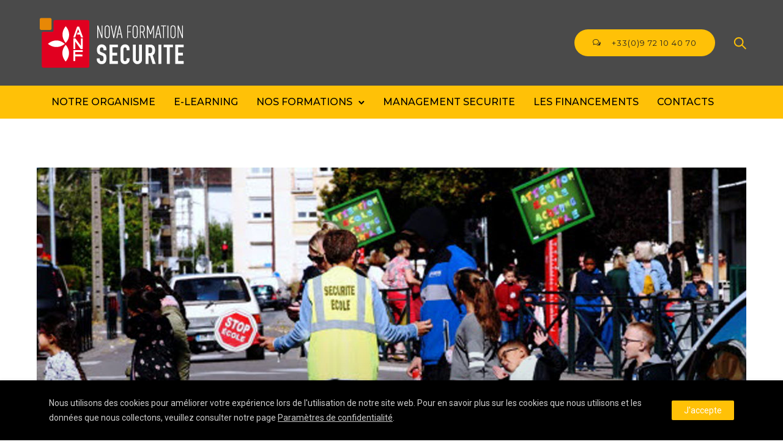

--- FILE ---
content_type: text/html; charset=UTF-8
request_url: https://www.formationpreventionsecurite.com/non-classe/intervention-a-la-securite-aux-abords-des-ecoles-passage-pieton/
body_size: 34730
content:
<!doctype html>
<!-- paulirish.com/2008/conditional-stylesheets-vs-css-hacks-answer-neither/ -->
<!--[if lt IE 7]> <html class="no-js lt-ie9 lt-ie8 lt-ie7" lang="en"> <![endif]-->
<!--[if IE 7]>    <html class="no-js lt-ie9 lt-ie8" lang="en"> <![endif]-->
<!--[if IE 8]>    <html class="no-js lt-ie9" lang="en"> <![endif]-->
<!-- Consider adding a manifest.appcache: h5bp.com/d/Offline -->
<!--[if gt IE 8]><!--> 
<html class="no-js" lang="fr-FR"> <!--<![endif]-->
<head>
	<meta charset="utf-8">
	<meta http-equiv="X-UA-Compatible" content="IE=edge,chrome=1" >
	<meta name="viewport" content="user-scalable=no, width=device-width, initial-scale=1, maximum-scale=1" />
    <meta name="apple-mobile-web-app-capable" content="yes" />
	    <meta name='robots' content='index, follow, max-image-preview:large, max-snippet:-1, max-video-preview:-1' />

	<!-- This site is optimized with the Yoast SEO plugin v26.7 - https://yoast.com/wordpress/plugins/seo/ -->
	<title>Intervention à la sécurité aux abords des écoles (passage piéton) - Nova Formation Prévention Sécurité</title>
	<meta name="description" content="Nova Formation propose une formation liée à la sécurité de nos enfants aux abords des écoles. Parce que la vie de nos enfants n&#039;a pas de prix" />
	<link rel="canonical" href="https://www.formationpreventionsecurite.com/non-classe/intervention-a-la-securite-aux-abords-des-ecoles-passage-pieton/" />
	<meta property="og:locale" content="fr_FR" />
	<meta property="og:type" content="article" />
	<meta property="og:title" content="Intervention à la sécurité aux abords des écoles (passage piéton) - Nova Formation Prévention Sécurité" />
	<meta property="og:description" content="Nova Formation propose une formation liée à la sécurité de nos enfants aux abords des écoles. Parce que la vie de nos enfants n&#039;a pas de prix" />
	<meta property="og:url" content="https://www.formationpreventionsecurite.com/non-classe/intervention-a-la-securite-aux-abords-des-ecoles-passage-pieton/" />
	<meta property="og:site_name" content="Nova Formation Prévention Sécurité" />
	<meta property="article:published_time" content="2020-12-08T11:28:59+00:00" />
	<meta property="article:modified_time" content="2020-12-09T12:54:50+00:00" />
	<meta property="og:image" content="https://www.formationpreventionsecurite.com/wp-content/uploads/2020/12/Formation-Securite-abords-ecole-passage-pieton.jpg" />
	<meta property="og:image:width" content="1350" />
	<meta property="og:image:height" content="452" />
	<meta property="og:image:type" content="image/jpeg" />
	<meta name="author" content="Nicolas DAUTRICOURT" />
	<meta name="twitter:card" content="summary_large_image" />
	<meta name="twitter:label1" content="Écrit par" />
	<meta name="twitter:data1" content="Nicolas DAUTRICOURT" />
	<meta name="twitter:label2" content="Durée de lecture estimée" />
	<meta name="twitter:data2" content="31 minutes" />
	<script type="application/ld+json" class="yoast-schema-graph">{"@context":"https://schema.org","@graph":[{"@type":"Article","@id":"https://www.formationpreventionsecurite.com/non-classe/intervention-a-la-securite-aux-abords-des-ecoles-passage-pieton/#article","isPartOf":{"@id":"https://www.formationpreventionsecurite.com/non-classe/intervention-a-la-securite-aux-abords-des-ecoles-passage-pieton/"},"author":{"name":"Nicolas DAUTRICOURT","@id":"https://www.formationpreventionsecurite.com/#/schema/person/59251e844712ef868e1259f4e9bbff64"},"headline":"Intervention à la sécurité aux abords des écoles (passage piéton)","datePublished":"2020-12-08T11:28:59+00:00","dateModified":"2020-12-09T12:54:50+00:00","mainEntityOfPage":{"@id":"https://www.formationpreventionsecurite.com/non-classe/intervention-a-la-securite-aux-abords-des-ecoles-passage-pieton/"},"wordCount":5436,"image":{"@id":"https://www.formationpreventionsecurite.com/non-classe/intervention-a-la-securite-aux-abords-des-ecoles-passage-pieton/#primaryimage"},"thumbnailUrl":"https://www.formationpreventionsecurite.com/wp-content/uploads/2020/12/Formation-Securite-abords-ecole-passage-pieton.jpg","articleSection":["COLLECTIVITES TERRITORIALES","FORMATIONS"],"inLanguage":"fr-FR"},{"@type":"WebPage","@id":"https://www.formationpreventionsecurite.com/non-classe/intervention-a-la-securite-aux-abords-des-ecoles-passage-pieton/","url":"https://www.formationpreventionsecurite.com/non-classe/intervention-a-la-securite-aux-abords-des-ecoles-passage-pieton/","name":"Intervention à la sécurité aux abords des écoles (passage piéton) - Nova Formation Prévention Sécurité","isPartOf":{"@id":"https://www.formationpreventionsecurite.com/#website"},"primaryImageOfPage":{"@id":"https://www.formationpreventionsecurite.com/non-classe/intervention-a-la-securite-aux-abords-des-ecoles-passage-pieton/#primaryimage"},"image":{"@id":"https://www.formationpreventionsecurite.com/non-classe/intervention-a-la-securite-aux-abords-des-ecoles-passage-pieton/#primaryimage"},"thumbnailUrl":"https://www.formationpreventionsecurite.com/wp-content/uploads/2020/12/Formation-Securite-abords-ecole-passage-pieton.jpg","datePublished":"2020-12-08T11:28:59+00:00","dateModified":"2020-12-09T12:54:50+00:00","author":{"@id":"https://www.formationpreventionsecurite.com/#/schema/person/59251e844712ef868e1259f4e9bbff64"},"description":"Nova Formation propose une formation liée à la sécurité de nos enfants aux abords des écoles. Parce que la vie de nos enfants n'a pas de prix","breadcrumb":{"@id":"https://www.formationpreventionsecurite.com/non-classe/intervention-a-la-securite-aux-abords-des-ecoles-passage-pieton/#breadcrumb"},"inLanguage":"fr-FR","potentialAction":[{"@type":"ReadAction","target":["https://www.formationpreventionsecurite.com/non-classe/intervention-a-la-securite-aux-abords-des-ecoles-passage-pieton/"]}]},{"@type":"ImageObject","inLanguage":"fr-FR","@id":"https://www.formationpreventionsecurite.com/non-classe/intervention-a-la-securite-aux-abords-des-ecoles-passage-pieton/#primaryimage","url":"https://www.formationpreventionsecurite.com/wp-content/uploads/2020/12/Formation-Securite-abords-ecole-passage-pieton.jpg","contentUrl":"https://www.formationpreventionsecurite.com/wp-content/uploads/2020/12/Formation-Securite-abords-ecole-passage-pieton.jpg","width":1350,"height":452},{"@type":"BreadcrumbList","@id":"https://www.formationpreventionsecurite.com/non-classe/intervention-a-la-securite-aux-abords-des-ecoles-passage-pieton/#breadcrumb","itemListElement":[{"@type":"ListItem","position":1,"name":"Accueil","item":"https://www.formationpreventionsecurite.com/"},{"@type":"ListItem","position":2,"name":"Les formations en prévention et sécurité","item":"https://www.formationpreventionsecurite.com/formations-prevention-securite/"},{"@type":"ListItem","position":3,"name":"Intervention à la sécurité aux abords des écoles (passage piéton)"}]},{"@type":"WebSite","@id":"https://www.formationpreventionsecurite.com/#website","url":"https://www.formationpreventionsecurite.com/","name":"Nova Formation Prévention Sécurité","description":"Formations en prévention et sécurité des entreprises","potentialAction":[{"@type":"SearchAction","target":{"@type":"EntryPoint","urlTemplate":"https://www.formationpreventionsecurite.com/?s={search_term_string}"},"query-input":{"@type":"PropertyValueSpecification","valueRequired":true,"valueName":"search_term_string"}}],"inLanguage":"fr-FR"},{"@type":"Person","@id":"https://www.formationpreventionsecurite.com/#/schema/person/59251e844712ef868e1259f4e9bbff64","name":"Nicolas DAUTRICOURT","image":{"@type":"ImageObject","inLanguage":"fr-FR","@id":"https://www.formationpreventionsecurite.com/#/schema/person/image/","url":"https://secure.gravatar.com/avatar/29f513de55fe481a65971b08f9d87c87108a5f6527eed9031338a803f2fd4ebc?s=96&d=mm&r=g","contentUrl":"https://secure.gravatar.com/avatar/29f513de55fe481a65971b08f9d87c87108a5f6527eed9031338a803f2fd4ebc?s=96&d=mm&r=g","caption":"Nicolas DAUTRICOURT"},"url":"https://www.formationpreventionsecurite.com/author/nicolas/"}]}</script>
	<!-- / Yoast SEO plugin. -->


<link rel='dns-prefetch' href='//fonts.googleapis.com' />
<link rel="alternate" type="application/rss+xml" title="Nova Formation Prévention Sécurité &raquo; Flux" href="https://www.formationpreventionsecurite.com/feed/" />
<link rel="alternate" type="application/rss+xml" title="Nova Formation Prévention Sécurité &raquo; Flux des commentaires" href="https://www.formationpreventionsecurite.com/comments/feed/" />
<link rel="alternate" type="application/rss+xml" title="Nova Formation Prévention Sécurité &raquo; Intervention à la sécurité aux abords des écoles (passage piéton) Flux des commentaires" href="https://www.formationpreventionsecurite.com/non-classe/intervention-a-la-securite-aux-abords-des-ecoles-passage-pieton/feed/" />
<link rel="alternate" title="oEmbed (JSON)" type="application/json+oembed" href="https://www.formationpreventionsecurite.com/wp-json/oembed/1.0/embed?url=https%3A%2F%2Fwww.formationpreventionsecurite.com%2Fnon-classe%2Fintervention-a-la-securite-aux-abords-des-ecoles-passage-pieton%2F" />
<link rel="alternate" title="oEmbed (XML)" type="text/xml+oembed" href="https://www.formationpreventionsecurite.com/wp-json/oembed/1.0/embed?url=https%3A%2F%2Fwww.formationpreventionsecurite.com%2Fnon-classe%2Fintervention-a-la-securite-aux-abords-des-ecoles-passage-pieton%2F&#038;format=xml" />
<style id='wp-img-auto-sizes-contain-inline-css' type='text/css'>
img:is([sizes=auto i],[sizes^="auto," i]){contain-intrinsic-size:3000px 1500px}
/*# sourceURL=wp-img-auto-sizes-contain-inline-css */
</style>
<style id='wp-emoji-styles-inline-css' type='text/css'>

	img.wp-smiley, img.emoji {
		display: inline !important;
		border: none !important;
		box-shadow: none !important;
		height: 1em !important;
		width: 1em !important;
		margin: 0 0.07em !important;
		vertical-align: -0.1em !important;
		background: none !important;
		padding: 0 !important;
	}
/*# sourceURL=wp-emoji-styles-inline-css */
</style>
<style id='wp-block-library-inline-css' type='text/css'>
:root{--wp-block-synced-color:#7a00df;--wp-block-synced-color--rgb:122,0,223;--wp-bound-block-color:var(--wp-block-synced-color);--wp-editor-canvas-background:#ddd;--wp-admin-theme-color:#007cba;--wp-admin-theme-color--rgb:0,124,186;--wp-admin-theme-color-darker-10:#006ba1;--wp-admin-theme-color-darker-10--rgb:0,107,160.5;--wp-admin-theme-color-darker-20:#005a87;--wp-admin-theme-color-darker-20--rgb:0,90,135;--wp-admin-border-width-focus:2px}@media (min-resolution:192dpi){:root{--wp-admin-border-width-focus:1.5px}}.wp-element-button{cursor:pointer}:root .has-very-light-gray-background-color{background-color:#eee}:root .has-very-dark-gray-background-color{background-color:#313131}:root .has-very-light-gray-color{color:#eee}:root .has-very-dark-gray-color{color:#313131}:root .has-vivid-green-cyan-to-vivid-cyan-blue-gradient-background{background:linear-gradient(135deg,#00d084,#0693e3)}:root .has-purple-crush-gradient-background{background:linear-gradient(135deg,#34e2e4,#4721fb 50%,#ab1dfe)}:root .has-hazy-dawn-gradient-background{background:linear-gradient(135deg,#faaca8,#dad0ec)}:root .has-subdued-olive-gradient-background{background:linear-gradient(135deg,#fafae1,#67a671)}:root .has-atomic-cream-gradient-background{background:linear-gradient(135deg,#fdd79a,#004a59)}:root .has-nightshade-gradient-background{background:linear-gradient(135deg,#330968,#31cdcf)}:root .has-midnight-gradient-background{background:linear-gradient(135deg,#020381,#2874fc)}:root{--wp--preset--font-size--normal:16px;--wp--preset--font-size--huge:42px}.has-regular-font-size{font-size:1em}.has-larger-font-size{font-size:2.625em}.has-normal-font-size{font-size:var(--wp--preset--font-size--normal)}.has-huge-font-size{font-size:var(--wp--preset--font-size--huge)}.has-text-align-center{text-align:center}.has-text-align-left{text-align:left}.has-text-align-right{text-align:right}.has-fit-text{white-space:nowrap!important}#end-resizable-editor-section{display:none}.aligncenter{clear:both}.items-justified-left{justify-content:flex-start}.items-justified-center{justify-content:center}.items-justified-right{justify-content:flex-end}.items-justified-space-between{justify-content:space-between}.screen-reader-text{border:0;clip-path:inset(50%);height:1px;margin:-1px;overflow:hidden;padding:0;position:absolute;width:1px;word-wrap:normal!important}.screen-reader-text:focus{background-color:#ddd;clip-path:none;color:#444;display:block;font-size:1em;height:auto;left:5px;line-height:normal;padding:15px 23px 14px;text-decoration:none;top:5px;width:auto;z-index:100000}html :where(.has-border-color){border-style:solid}html :where([style*=border-top-color]){border-top-style:solid}html :where([style*=border-right-color]){border-right-style:solid}html :where([style*=border-bottom-color]){border-bottom-style:solid}html :where([style*=border-left-color]){border-left-style:solid}html :where([style*=border-width]){border-style:solid}html :where([style*=border-top-width]){border-top-style:solid}html :where([style*=border-right-width]){border-right-style:solid}html :where([style*=border-bottom-width]){border-bottom-style:solid}html :where([style*=border-left-width]){border-left-style:solid}html :where(img[class*=wp-image-]){height:auto;max-width:100%}:where(figure){margin:0 0 1em}html :where(.is-position-sticky){--wp-admin--admin-bar--position-offset:var(--wp-admin--admin-bar--height,0px)}@media screen and (max-width:600px){html :where(.is-position-sticky){--wp-admin--admin-bar--position-offset:0px}}

/*# sourceURL=wp-block-library-inline-css */
</style><style id='global-styles-inline-css' type='text/css'>
:root{--wp--preset--aspect-ratio--square: 1;--wp--preset--aspect-ratio--4-3: 4/3;--wp--preset--aspect-ratio--3-4: 3/4;--wp--preset--aspect-ratio--3-2: 3/2;--wp--preset--aspect-ratio--2-3: 2/3;--wp--preset--aspect-ratio--16-9: 16/9;--wp--preset--aspect-ratio--9-16: 9/16;--wp--preset--color--black: #000000;--wp--preset--color--cyan-bluish-gray: #abb8c3;--wp--preset--color--white: #ffffff;--wp--preset--color--pale-pink: #f78da7;--wp--preset--color--vivid-red: #cf2e2e;--wp--preset--color--luminous-vivid-orange: #ff6900;--wp--preset--color--luminous-vivid-amber: #fcb900;--wp--preset--color--light-green-cyan: #7bdcb5;--wp--preset--color--vivid-green-cyan: #00d084;--wp--preset--color--pale-cyan-blue: #8ed1fc;--wp--preset--color--vivid-cyan-blue: #0693e3;--wp--preset--color--vivid-purple: #9b51e0;--wp--preset--gradient--vivid-cyan-blue-to-vivid-purple: linear-gradient(135deg,rgb(6,147,227) 0%,rgb(155,81,224) 100%);--wp--preset--gradient--light-green-cyan-to-vivid-green-cyan: linear-gradient(135deg,rgb(122,220,180) 0%,rgb(0,208,130) 100%);--wp--preset--gradient--luminous-vivid-amber-to-luminous-vivid-orange: linear-gradient(135deg,rgb(252,185,0) 0%,rgb(255,105,0) 100%);--wp--preset--gradient--luminous-vivid-orange-to-vivid-red: linear-gradient(135deg,rgb(255,105,0) 0%,rgb(207,46,46) 100%);--wp--preset--gradient--very-light-gray-to-cyan-bluish-gray: linear-gradient(135deg,rgb(238,238,238) 0%,rgb(169,184,195) 100%);--wp--preset--gradient--cool-to-warm-spectrum: linear-gradient(135deg,rgb(74,234,220) 0%,rgb(151,120,209) 20%,rgb(207,42,186) 40%,rgb(238,44,130) 60%,rgb(251,105,98) 80%,rgb(254,248,76) 100%);--wp--preset--gradient--blush-light-purple: linear-gradient(135deg,rgb(255,206,236) 0%,rgb(152,150,240) 100%);--wp--preset--gradient--blush-bordeaux: linear-gradient(135deg,rgb(254,205,165) 0%,rgb(254,45,45) 50%,rgb(107,0,62) 100%);--wp--preset--gradient--luminous-dusk: linear-gradient(135deg,rgb(255,203,112) 0%,rgb(199,81,192) 50%,rgb(65,88,208) 100%);--wp--preset--gradient--pale-ocean: linear-gradient(135deg,rgb(255,245,203) 0%,rgb(182,227,212) 50%,rgb(51,167,181) 100%);--wp--preset--gradient--electric-grass: linear-gradient(135deg,rgb(202,248,128) 0%,rgb(113,206,126) 100%);--wp--preset--gradient--midnight: linear-gradient(135deg,rgb(2,3,129) 0%,rgb(40,116,252) 100%);--wp--preset--font-size--small: 13px;--wp--preset--font-size--medium: 20px;--wp--preset--font-size--large: 36px;--wp--preset--font-size--x-large: 42px;--wp--preset--spacing--20: 0.44rem;--wp--preset--spacing--30: 0.67rem;--wp--preset--spacing--40: 1rem;--wp--preset--spacing--50: 1.5rem;--wp--preset--spacing--60: 2.25rem;--wp--preset--spacing--70: 3.38rem;--wp--preset--spacing--80: 5.06rem;--wp--preset--shadow--natural: 6px 6px 9px rgba(0, 0, 0, 0.2);--wp--preset--shadow--deep: 12px 12px 50px rgba(0, 0, 0, 0.4);--wp--preset--shadow--sharp: 6px 6px 0px rgba(0, 0, 0, 0.2);--wp--preset--shadow--outlined: 6px 6px 0px -3px rgb(255, 255, 255), 6px 6px rgb(0, 0, 0);--wp--preset--shadow--crisp: 6px 6px 0px rgb(0, 0, 0);}:where(.is-layout-flex){gap: 0.5em;}:where(.is-layout-grid){gap: 0.5em;}body .is-layout-flex{display: flex;}.is-layout-flex{flex-wrap: wrap;align-items: center;}.is-layout-flex > :is(*, div){margin: 0;}body .is-layout-grid{display: grid;}.is-layout-grid > :is(*, div){margin: 0;}:where(.wp-block-columns.is-layout-flex){gap: 2em;}:where(.wp-block-columns.is-layout-grid){gap: 2em;}:where(.wp-block-post-template.is-layout-flex){gap: 1.25em;}:where(.wp-block-post-template.is-layout-grid){gap: 1.25em;}.has-black-color{color: var(--wp--preset--color--black) !important;}.has-cyan-bluish-gray-color{color: var(--wp--preset--color--cyan-bluish-gray) !important;}.has-white-color{color: var(--wp--preset--color--white) !important;}.has-pale-pink-color{color: var(--wp--preset--color--pale-pink) !important;}.has-vivid-red-color{color: var(--wp--preset--color--vivid-red) !important;}.has-luminous-vivid-orange-color{color: var(--wp--preset--color--luminous-vivid-orange) !important;}.has-luminous-vivid-amber-color{color: var(--wp--preset--color--luminous-vivid-amber) !important;}.has-light-green-cyan-color{color: var(--wp--preset--color--light-green-cyan) !important;}.has-vivid-green-cyan-color{color: var(--wp--preset--color--vivid-green-cyan) !important;}.has-pale-cyan-blue-color{color: var(--wp--preset--color--pale-cyan-blue) !important;}.has-vivid-cyan-blue-color{color: var(--wp--preset--color--vivid-cyan-blue) !important;}.has-vivid-purple-color{color: var(--wp--preset--color--vivid-purple) !important;}.has-black-background-color{background-color: var(--wp--preset--color--black) !important;}.has-cyan-bluish-gray-background-color{background-color: var(--wp--preset--color--cyan-bluish-gray) !important;}.has-white-background-color{background-color: var(--wp--preset--color--white) !important;}.has-pale-pink-background-color{background-color: var(--wp--preset--color--pale-pink) !important;}.has-vivid-red-background-color{background-color: var(--wp--preset--color--vivid-red) !important;}.has-luminous-vivid-orange-background-color{background-color: var(--wp--preset--color--luminous-vivid-orange) !important;}.has-luminous-vivid-amber-background-color{background-color: var(--wp--preset--color--luminous-vivid-amber) !important;}.has-light-green-cyan-background-color{background-color: var(--wp--preset--color--light-green-cyan) !important;}.has-vivid-green-cyan-background-color{background-color: var(--wp--preset--color--vivid-green-cyan) !important;}.has-pale-cyan-blue-background-color{background-color: var(--wp--preset--color--pale-cyan-blue) !important;}.has-vivid-cyan-blue-background-color{background-color: var(--wp--preset--color--vivid-cyan-blue) !important;}.has-vivid-purple-background-color{background-color: var(--wp--preset--color--vivid-purple) !important;}.has-black-border-color{border-color: var(--wp--preset--color--black) !important;}.has-cyan-bluish-gray-border-color{border-color: var(--wp--preset--color--cyan-bluish-gray) !important;}.has-white-border-color{border-color: var(--wp--preset--color--white) !important;}.has-pale-pink-border-color{border-color: var(--wp--preset--color--pale-pink) !important;}.has-vivid-red-border-color{border-color: var(--wp--preset--color--vivid-red) !important;}.has-luminous-vivid-orange-border-color{border-color: var(--wp--preset--color--luminous-vivid-orange) !important;}.has-luminous-vivid-amber-border-color{border-color: var(--wp--preset--color--luminous-vivid-amber) !important;}.has-light-green-cyan-border-color{border-color: var(--wp--preset--color--light-green-cyan) !important;}.has-vivid-green-cyan-border-color{border-color: var(--wp--preset--color--vivid-green-cyan) !important;}.has-pale-cyan-blue-border-color{border-color: var(--wp--preset--color--pale-cyan-blue) !important;}.has-vivid-cyan-blue-border-color{border-color: var(--wp--preset--color--vivid-cyan-blue) !important;}.has-vivid-purple-border-color{border-color: var(--wp--preset--color--vivid-purple) !important;}.has-vivid-cyan-blue-to-vivid-purple-gradient-background{background: var(--wp--preset--gradient--vivid-cyan-blue-to-vivid-purple) !important;}.has-light-green-cyan-to-vivid-green-cyan-gradient-background{background: var(--wp--preset--gradient--light-green-cyan-to-vivid-green-cyan) !important;}.has-luminous-vivid-amber-to-luminous-vivid-orange-gradient-background{background: var(--wp--preset--gradient--luminous-vivid-amber-to-luminous-vivid-orange) !important;}.has-luminous-vivid-orange-to-vivid-red-gradient-background{background: var(--wp--preset--gradient--luminous-vivid-orange-to-vivid-red) !important;}.has-very-light-gray-to-cyan-bluish-gray-gradient-background{background: var(--wp--preset--gradient--very-light-gray-to-cyan-bluish-gray) !important;}.has-cool-to-warm-spectrum-gradient-background{background: var(--wp--preset--gradient--cool-to-warm-spectrum) !important;}.has-blush-light-purple-gradient-background{background: var(--wp--preset--gradient--blush-light-purple) !important;}.has-blush-bordeaux-gradient-background{background: var(--wp--preset--gradient--blush-bordeaux) !important;}.has-luminous-dusk-gradient-background{background: var(--wp--preset--gradient--luminous-dusk) !important;}.has-pale-ocean-gradient-background{background: var(--wp--preset--gradient--pale-ocean) !important;}.has-electric-grass-gradient-background{background: var(--wp--preset--gradient--electric-grass) !important;}.has-midnight-gradient-background{background: var(--wp--preset--gradient--midnight) !important;}.has-small-font-size{font-size: var(--wp--preset--font-size--small) !important;}.has-medium-font-size{font-size: var(--wp--preset--font-size--medium) !important;}.has-large-font-size{font-size: var(--wp--preset--font-size--large) !important;}.has-x-large-font-size{font-size: var(--wp--preset--font-size--x-large) !important;}
/*# sourceURL=global-styles-inline-css */
</style>

<style id='classic-theme-styles-inline-css' type='text/css'>
/*! This file is auto-generated */
.wp-block-button__link{color:#fff;background-color:#32373c;border-radius:9999px;box-shadow:none;text-decoration:none;padding:calc(.667em + 2px) calc(1.333em + 2px);font-size:1.125em}.wp-block-file__button{background:#32373c;color:#fff;text-decoration:none}
/*# sourceURL=/wp-includes/css/classic-themes.min.css */
</style>
<link rel='stylesheet' id='gdprmagnificpopup-css' href='https://www.formationpreventionsecurite.com/wp-content/plugins/be-gdpr/public/css/magnific-popup.css?ver=1.1.6' type='text/css' media='all' />
<link rel='stylesheet' id='be-gdpr-css' href='https://www.formationpreventionsecurite.com/wp-content/plugins/be-gdpr/public/css/be-gdpr-public.css?ver=1.1.6' type='text/css' media='all' />
<link rel='stylesheet' id='fb-widget-frontend-style-css' href='https://www.formationpreventionsecurite.com/wp-content/plugins/facebook-pagelike-widget/assets/css/style.css?ver=1.0.0' type='text/css' media='all' />
<link rel='stylesheet' id='oshine-modules-css' href='https://www.formationpreventionsecurite.com/wp-content/plugins/oshine-modules/public/css/oshine-modules.min.css?ver=3.2' type='text/css' media='all' />
<link rel='stylesheet' id='typehub-css' href='https://www.formationpreventionsecurite.com/wp-content/plugins/tatsu/includes/typehub/public/css/typehub-public.css?ver=2.0.6' type='text/css' media='all' />
<link rel='stylesheet' id='typehub-google-fonts-css' href='//fonts.googleapis.com/css?family=Asap%3A600%2C500%2C400%7CMontserrat%3A400%2C700%2C500%7CRoboto%3A400%2C400italic%7CAsap+Condensed%3A500%7CRaleway%3A400%2C600%7CCrimson+Text%3A400Italic%2CItalic400&#038;ver=1.0' type='text/css' media='all' />
<link rel='stylesheet' id='tatsu-main-css' href='https://www.formationpreventionsecurite.com/wp-content/plugins/tatsu/public/css/tatsu.min.css?ver=3.5.3' type='text/css' media='all' />
<link rel='stylesheet' id='oshine_icons-css' href='https://www.formationpreventionsecurite.com/wp-content/themes/oshin/fonts/icomoon/style.min.css?ver=1.0' type='text/css' media='all' />
<link rel='stylesheet' id='font_awesome-css' href='https://www.formationpreventionsecurite.com/wp-content/plugins/tatsu/includes/icons/font_awesome/font-awesome.css?ver=6.9' type='text/css' media='all' />
<link rel='stylesheet' id='font_awesome_brands-css' href='https://www.formationpreventionsecurite.com/wp-content/plugins/tatsu/includes/icons/font_awesome/brands.css?ver=6.9' type='text/css' media='all' />
<link rel='stylesheet' id='tatsu_icons-css' href='https://www.formationpreventionsecurite.com/wp-content/plugins/tatsu/includes/icons/tatsu_icons/tatsu-icons.css?ver=6.9' type='text/css' media='all' />
<link rel='stylesheet' id='be-themes-bb-press-css-css' href='https://www.formationpreventionsecurite.com/wp-content/themes/oshin/bb-press/bb-press.css?ver=6.9' type='text/css' media='all' />
<link rel='stylesheet' id='be-style-main-css-css' href='https://www.formationpreventionsecurite.com/wp-content/themes/oshin/css/main.min.css?ver=1.0' type='text/css' media='all' />
<link rel='stylesheet' id='be-style-responsive-header-css' href='https://www.formationpreventionsecurite.com/wp-content/themes/oshin/css/headers/responsive-header.min.css?ver=1.0' type='text/css' media='all' />
<link rel='stylesheet' id='be-style-multilevel-menu-css' href='https://www.formationpreventionsecurite.com/wp-content/themes/oshin/css/headers/multilevel-menu.min.css?ver=1.0' type='text/css' media='all' />
<link rel='stylesheet' id='be-themes-layout-css' href='https://www.formationpreventionsecurite.com/wp-content/themes/oshin/css/layout.min.css?ver=1.0' type='text/css' media='all' />
<link rel='stylesheet' id='vendor-css' href='https://www.formationpreventionsecurite.com/wp-content/themes/oshin/css/vendor/vendor.min.css?ver=1.0' type='text/css' media='all' />
<link rel='stylesheet' id='be-custom-fonts-css' href='https://www.formationpreventionsecurite.com/wp-content/themes/oshin/fonts/fonts.min.css?ver=1.0' type='text/css' media='all' />
<link rel='stylesheet' id='be-style-css-css' href='https://www.formationpreventionsecurite.com/wp-content/themes/oshin_child/style.css?ver=1.0' type='text/css' media='all' />
<script type="text/javascript" src="https://www.formationpreventionsecurite.com/wp-includes/js/jquery/jquery.min.js?ver=3.7.1" id="jquery-core-js"></script>
<script type="text/javascript" src="https://www.formationpreventionsecurite.com/wp-includes/js/jquery/jquery-migrate.min.js?ver=3.4.1" id="jquery-migrate-js"></script>
<script type="text/javascript" id="be-gdpr-js-extra">
/* <![CDATA[ */
var beGdprConcerns = {"youtube":{"label":"Youtube","description":"Consent to display content from YouTube.","required":false},"vimeo":{"label":"Vimeo","description":"Consent to display content from Vimeo.","required":false},"gmaps":{"label":"Google Maps","description":"Consent to display content from Google Maps.","required":false}};
//# sourceURL=be-gdpr-js-extra
/* ]]> */
</script>
<script type="text/javascript" src="https://www.formationpreventionsecurite.com/wp-content/plugins/be-gdpr/public/js/be-gdpr-public.js?ver=1.1.6" id="be-gdpr-js"></script>
<script type="text/javascript" src="https://www.formationpreventionsecurite.com/wp-content/plugins/tatsu/includes/typehub/public/js/webfont.min.js?ver=6.9" id="webfontloader-js"></script>
<script type="text/javascript" src="https://www.formationpreventionsecurite.com/wp-content/themes/oshin/js/vendor/modernizr.min.js?ver=6.9" id="modernizr-js"></script>
<link rel="https://api.w.org/" href="https://www.formationpreventionsecurite.com/wp-json/" /><link rel="alternate" title="JSON" type="application/json" href="https://www.formationpreventionsecurite.com/wp-json/wp/v2/posts/1724" /><link rel="EditURI" type="application/rsd+xml" title="RSD" href="https://www.formationpreventionsecurite.com/xmlrpc.php?rsd" />
<meta name="generator" content="WordPress 6.9" />
<link rel='shortlink' href='https://www.formationpreventionsecurite.com/?p=1724' />
<style id = "be-dynamic-css" type="text/css"> 
body {
    background-color: rgb(255,255,255);background-color: rgba(255,255,255,1);}
.layout-box #header-inner-wrap, 
#header-inner-wrap,
body.header-transparent #header #header-inner-wrap.no-transparent,
.left-header .sb-slidebar.sb-left,
.left-header .sb-slidebar.sb-left #slidebar-menu a::before 
{
    background-color: rgb(76,76,78);background-color: rgba(76,76,78,1);}
#mobile-menu, 
#mobile-menu ul {
    background-color: rgb(255,255,255);background-color: rgba(255,255,255,1);}

  #mobile-menu li{
    border-bottom-color: #efefef ;
  }


body.header-transparent #header-inner-wrap{
  background: transparent;
}
.be-gdpr-modal-item input:checked + .slider{
  background-color: rgba(255,193,7,1);
}
.be-gdpr-modal-iteminput:focus + .slider {
  box-shadow: 0 0 1px  rgba(255,193,7,1);
}
.be-gdpr-modal-item .slider:before {
  background-color:#ffffff;
}
.be-gdpr-cookie-notice-bar .be-gdpr-cookie-notice-button{
  background: rgba(255,193,7,1);
  color: #ffffff;
}

#header .header-border{
 border-bottom: 0px none ;
}
#header-top-bar{
    background-color: rgb(50,50,50);background-color: rgba(50,50,50,0.85);    border-bottom: 0px none #323232;
    color: #ffffff;
}
#header-top-bar #topbar-menu li a{
    color: #ffffff;
}
#header-bottom-bar{
    background-color: rgb(255,193,7);background-color: rgba(255,193,7,1);    border-top: 0px none #323232;
    border-bottom: 0px none #323232;
}

/*Adjusted the timings for the new effects*/
body.header-transparent #header #header-inner-wrap {
	-webkit-transition: background .25s ease, box-shadow .25s ease, opacity 700ms cubic-bezier(0.645, 0.045, 0.355, 1), transform 700ms cubic-bezier(0.645, 0.045, 0.355, 1);
	-moz-transition: background .25s ease, box-shadow .25s ease, opacity 700ms cubic-bezier(0.645, 0.045, 0.355, 1), transform 700ms cubic-bezier(0.645, 0.045, 0.355, 1);
	-o-transition: background .25s ease, box-shadow .25s ease, opacity 700ms cubic-bezier(0.645, 0.045, 0.355, 1), transform 700ms cubic-bezier(0.645, 0.045, 0.355, 1);
	transition: background .25s ease, box-shadow .25s ease, opacity 700ms cubic-bezier(0.645, 0.045, 0.355, 1), transform 700ms cubic-bezier(0.645, 0.045, 0.355, 1);
}

body.header-transparent.semi #header .semi-transparent{
  background-color: rgb(76,76,78);background-color: rgba(76,76,78,0.85);  !important ;
}

#content,
#blog-content {
    background-color: rgb(255,255,255);background-color: rgba(255,255,255,1);}
#bottom-widgets {
    background-color: rgb(76,76,78);background-color: rgba(76,76,78,1);}
#footer {
  background-color: rgb(118,119,122);background-color: rgba(118,119,122,1);}
#footer .footer-border{
  border-bottom: 0px none ;
}
.page-title-module-custom {
	background-color: rgb(242,243,248);background-color: rgba(242,243,248,1);}
#portfolio-title-nav-wrap{
  background-color : #ededed;
}
#navigation .sub-menu,
#navigation .children,
#navigation-left-side .sub-menu,
#navigation-left-side .children,
#navigation-right-side .sub-menu,
#navigation-right-side .children {
  background-color: rgb(76,76,78);background-color: rgba(76,76,78,1);}
.sb-slidebar.sb-right {
  background-color: rgb(77,77,77);background-color: rgba(77,77,77,0.85);}
.left-header .left-strip-wrapper,
.left-header #left-header-mobile {
  background-color : #4c4c4e ;
}
.layout-box-top,
.layout-box-bottom,
.layout-box-right,
.layout-box-left,
.layout-border-header-top #header-inner-wrap,
.layout-border-header-top.layout-box #header-inner-wrap, 
body.header-transparent .layout-border-header-top #header #header-inner-wrap.no-transparent {
  background-color: rgb(211,211,211);background-color: rgba(211,211,211,1);}

.left-header.left-sliding.left-overlay-menu .sb-slidebar{
  background-color: rgb(8,8,8);background-color: rgba(8,8,8,0.90);  
}
.top-header.top-overlay-menu .sb-slidebar{
  background-color: rgb(77,77,77);background-color: rgba(77,77,77,0.85);}
.search-box-wrapper{
  background-color: rgb(255,255,255);background-color: rgba(255,255,255,0.85);}
.search-box-wrapper.style1-header-search-widget input[type="text"]{
  background-color: transparent !important;
  color: #000000;
  border: 1px solid  #000000;
}
.search-box-wrapper.style2-header-search-widget input[type="text"]{
  background-color: transparent !important;
  color: #000000;
  border: none !important;
  box-shadow: none !important;
}
.search-box-wrapper .searchform .search-icon{
  color: #000000;
}
#header-top-bar-right .search-box-wrapper.style1-header-search-widget input[type="text"]{
  border: none; 
}


.post-title ,
.post-date-wrap {
  margin-bottom: 12px;
}

/* ======================
    Dynamic Border Styling
   ====================== */


.layout-box-top,
.layout-box-bottom {
  height: 30px;
}

.layout-box-right,
.layout-box-left {
  width: 30px;
}

#main.layout-border,
#main.layout-border.layout-border-header-top{
  padding: 30px;
}
.left-header #main.layout-border {
    padding-left: 0px;
}
#main.layout-border.layout-border-header-top {
  padding-top: 0px;
}
.be-themes-layout-layout-border #logo-sidebar,
.be-themes-layout-layout-border-header-top #logo-sidebar{
  margin-top: 70px;
}

/*Left Static Menu*/
.left-header.left-static.be-themes-layout-layout-border #main-wrapper{
  margin-left: 310px;
}
.left-header.left-static.be-themes-layout-layout-border .sb-slidebar.sb-left {
  left: 30px;
}

/*Right Slidebar*/

body.be-themes-layout-layout-border-header-top .sb-slidebar.sb-right,
body.be-themes-layout-layout-border .sb-slidebar.sb-right {
  right: -250px; 
}
.be-themes-layout-layout-border-header-top .sb-slidebar.sb-right.opened,
.be-themes-layout-layout-border .sb-slidebar.sb-right.opened {
  right: 30px;
}

/* Top-overlay menu on opening, header moves sideways bug. Fixed on the next line code */
/*body.be-themes-layout-layout-border-header-top.top-header.slider-bar-opened #main #header #header-inner-wrap.no-transparent.top-animate,
body.be-themes-layout-layout-border.top-header.slider-bar-opened #main #header #header-inner-wrap.no-transparent.top-animate {
  right: 310px;
}*/

body.be-themes-layout-layout-border-header-top.top-header:not(.top-overlay-menu).slider-bar-opened #main #header #header-inner-wrap.no-transparent.top-animate,
body.be-themes-layout-layout-border.top-header:not(.top-overlay-menu).slider-bar-opened #main #header #header-inner-wrap.no-transparent.top-animate {
  right: 310px;
}

/* Now not needed mostly, as the hero section image is coming properly */


/*Single Page Version*/
body.be-themes-layout-layout-border-header-top.single-page-version .single-page-nav-wrap,
body.be-themes-layout-layout-border.single-page-version .single-page-nav-wrap {
  right: 50px;
}

/*Split Screen Page Template*/
.top-header .layout-border #content.page-split-screen-left {
  margin-left: calc(50% + 15px);
} 
.top-header.page-template-page-splitscreen-left .layout-border .header-hero-section {
  width: calc(50% - 15px);
} 

.top-header .layout-border #content.page-split-screen-right {
  width: calc(50% - 15px);
} 
.top-header.page-template-page-splitscreen-right .layout-border .header-hero-section {
  left: calc(50% - 15px);
} 
  
 
@media only screen and (max-width: 960px) {
  body.be-themes-layout-layout-border-header-top.single-page-version .single-page-nav-wrap,
  body.be-themes-layout-layout-border.single-page-version .single-page-nav-wrap {
    right: 35px;
  }
  body.be-themes-layout-layout-border-header-top .sb-slidebar.sb-right, 
  body.be-themes-layout-layout-border .sb-slidebar.sb-right {
    right: -280px;
  }
  #main.layout-border,
  #main.layout-border.layout-border-header-top {
    padding: 0px !important;
  }
  .top-header .layout-border #content.page-split-screen-left,
  .top-header .layout-border #content.page-split-screen-right {
      margin-left: 0px;
      width:100%;
  }
  .top-header.page-template-page-splitscreen-right .layout-border .header-hero-section,
  .top-header.page-template-page-splitscreen-left .layout-border .header-hero-section {
      width:100%;
  }
}




.filters.single_border .filter_item{
    border-color: rgba(255,193,7,1);
}
.filters.rounded .current_choice{
    border-radius: 50px;
    background-color: rgba(255,193,7,1);
    color: #ffffff;
}
.filters.single_border .current_choice,
.filters.border .current_choice{
    color: rgba(255,193,7,1);
}

.exclusive-mobile-bg .menu-controls{
  background-color: background-color: rgb(255,255,255);background-color: rgba(255,255,255,0);;
}
    #header .be-mobile-menu-icon span {
        background-color : #323232;
    } 
    #header-controls-right,
    #header-controls-left,
    .overlay-menu-close,
    .be-overlay-menu-close {
      color : #323232;
    }

#header .exclusive-mobile-bg .be-mobile-menu-icon,
#header .exclusive-mobile-bg .be-mobile-menu-icon span,
#header-inner-wrap.background--light.transparent.exclusive-mobile-bg .be-mobile-menu-icon,
#header-inner-wrap.background--light.transparent.exclusive-mobile-bg .be-mobile-menu-icon span,
#header-inner-wrap.background--dark.transparent.exclusive-mobile-bg .be-mobile-menu-icon,
#header-inner-wrap.background--dark.transparent.exclusive-mobile-bg .be-mobile-menu-icon span {
  background-color: #323232}
.be-mobile-menu-icon{
  width: 18px;
  height: 2px;
}
.be-mobile-menu-icon .hamburger-line-1{
  top: -5px;
}
.be-mobile-menu-icon .hamburger-line-3{
  top: 5px;
}

.thumb-title-wrap {
  color: #ffffff;
}


#bottom-widgets .widget ul li a, #bottom-widgets a {
	color: inherit;
}

#bottom-widgets .tagcloud a:hover {
  color: #ffffff;
}


a, a:visited, a:hover,
#bottom-widgets .widget ul li a:hover, 
#bottom-widgets a:hover{
  color: rgba(255,193,7,1);
}

#header-top-menu a:hover,
#navigation .current_page_item a,
#navigation .current_page_item a:hover,
#navigation a:hover,
#navigation-left-side .current_page_item a,
#navigation-left-side .current_page_item a:hover,
#navigation-left-side a:hover,
#navigation-right-side .current_page_item a,
#navigation-right-side .current_page_item a:hover,
#navigation-right-side a:hover,
#menu li.current-menu-ancestor > a,
#navigation-left-side .current-menu-item > a,
#navigation-right-side .current-menu-item > a,
#navigation .current-menu-item > a,
#navigation .sub-menu .current-menu-item > a,
#navigation .sub-menu a:hover,
#navigation .children .current-menu-item > a,
#navigation .children a:hover,
#slidebar-menu .current-menu-item > a,
.special-header-menu a:hover + .mobile-sub-menu-controller i,
.special-header-menu #slidebar-menu a:hover,
.special-header-menu .sub-menu a:hover,
.single-page-version #navigation a:hover,
.single-page-version #navigation-left-side a:hover,
.single-page-version #navigation-right-side a:hover,
.single-page-version #navigation .current-section.current_page_item a,
.single-page-version #navigation-left-side .current-section.current_page_item a,
.single-page-version #navigation-right-side .current-section.current_page_item a,
.single-page-version #slidebar-menu .current-section.current_page_item a,
.single-page-version #navigation .current_page_item a:hover,
.single-page-version #navigation-left-side .current_page_item a:hover,
.single-page-version #navigation-right-side .current_page_item a:hover,
.single-page-version #slidebar-menu .current_page_item a:hover,
.be-sticky-sections #navigation a:hover,
.be-sticky-sections #navigation-left-side a:hover,
.be-sticky-sections #navigation-right-side a:hover,
.be-sticky-sections #navigation .current-section.current_page_item a,
.be-sticky-sections #navigation-left-side .current-section.current_page_item a,
.be-sticky-sections #navigation-right-side .current-section.current_page_item a,
.be-sticky-sections #navigation .current_page_item a:hover,
.be-sticky-sections #navigation-left-side .current_page_item a:hover,
.be-sticky-sections #navigation-right-side .current_page_item a:hover,
#navigation .current-menu-ancestor > a,
#navigation-left-side .current-menu-ancestor > a,
#navigation-right-side .current-menu-ancestor > a,
#slidebar-menu .current-menu-ancestor > a,
.special-header-menu .current-menu-item > a,
.sb-left #slidebar-menu a:hover {
	color: #dd3333;
}

#navigation .current_page_item ul li a,
#navigation-left-side .current_page_item ul li a,
#navigation-right-side .current_page_item ul li a,
.single-page-version #navigation .current_page_item a,
.single-page-version #navigation-left-side .current_page_item a,
.single-page-version #navigation-right-side .current_page_item a,
.single-page-version #slidebar-menu .current_page_item a,
.single-page-version #navigation .sub-menu .current-menu-item > a,
.single-page-version #navigation .children .current-menu-item > a 
.be-sticky-sections #navigation .current_page_item a,
.be-sticky-sections #navigation-left-side .current_page_item a,
.be-sticky-sections #navigation-right-side .current_page_item a,
.be-sticky-sections #navigation .sub-menu .current-menu-item > a,
.be-sticky-sections #navigation .children .current-menu-item > a {
  color: inherit;
}

.be-nav-link-effect-1 a::after,
.be-nav-link-effect-2 a::after,
.be-nav-link-effect-3 a::after{
  background-color: rgb(221,51,51);background-color: rgba(221,51,51,1);}


#portfolio-title-nav-wrap .portfolio-nav a {
 color:   #d2d2d2; 
}
#portfolio-title-nav-wrap .portfolio-nav a .home-grid-icon span{
  background-color: #d2d2d2; 
}
#portfolio-title-nav-wrap .portfolio-nav a:hover {
 color:   #000000; 
}
#portfolio-title-nav-wrap .portfolio-nav a:hover .home-grid-icon span{
  background-color: #000000; 
}

.page-title-module-custom .header-breadcrumb {
  line-height: 36px;
}
#portfolio-title-nav-bottom-wrap h6, 
#portfolio-title-nav-bottom-wrap ul li a, 
.single_portfolio_info_close,
#portfolio-title-nav-bottom-wrap .slider-counts{
  background-color: rgb(255,255,255);background-color: rgba(255,255,255,0);}

.more-link.style2-button:hover {
  border-color: rgba(255,193,7,1) !important;
  background: rgba(255,193,7,1) !important;
  color: #ffffff !important;
}
.woocommerce a.button, .woocommerce-page a.button, 
.woocommerce button.button, .woocommerce-page button.button, 
.woocommerce input.button, .woocommerce-page input.button, 
.woocommerce #respond input#submit, .woocommerce-page #respond input#submit,
.woocommerce #content input.button, .woocommerce-page #content input.button {
  background: transparent !important;
  color: #000 !important;
  border-color: #000 !important;
  border-style: solid !important;
  border-width: 2px !important;
  background: transparent !important;
  color: #000000 !important;
  border-width: 2px !important;
  border-color: #000000 !important;
  line-height: 41px;
  text-transform: uppercase;
}
.woocommerce a.button:hover, .woocommerce-page a.button:hover, 
.woocommerce button.button:hover, .woocommerce-page button.button:hover, 
.woocommerce input.button:hover, .woocommerce-page input.button:hover, 
.woocommerce #respond input#submit:hover, .woocommerce-page #respond input#submit:hover,
.woocommerce #content input.button:hover, .woocommerce-page #content input.button:hover {
  background: #e0a240 !important;
  color: #fff !important;
  border-color: #e0a240 !important;
  border-width: 2px !important;
  background: #ff4949 !important;
  color: #ffffff !important;
  border-color: #ffc107 !important;

}
.woocommerce a.button.alt, .woocommerce-page a.button.alt, 
.woocommerce .button.alt, .woocommerce-page .button.alt, 
.woocommerce input.button.alt, .woocommerce-page input.button.alt,
.woocommerce input[type="submit"].alt, .woocommerce-page input[type="submit"].alt, 
.woocommerce #respond input#submit.alt, .woocommerce-page #respond input#submit.alt,
.woocommerce #content input.button.alt, .woocommerce-page #content input.button.alt {
  background: #e0a240 !important;
  color: #fff !important;
  border-color: #e0a240 !important;
  border-style: solid !important;
  border-width: 2px !important;
  background: #ffc107 !important;
  color: #ffffff !important;
  border-width: 2px !important;
  border-color: #ffc107 !important;
  line-height: 41px;
  text-transform: uppercase;
}
.woocommerce a.button.alt:hover, .woocommerce-page a.button.alt:hover, 
.woocommerce .button.alt:hover, .woocommerce-page .button.alt:hover, 
.woocommerce input[type="submit"].alt:hover, .woocommerce-page input[type="submit"].alt:hover, 
.woocommerce input.button.alt:hover, .woocommerce-page input.button.alt:hover, 
.woocommerce #respond input#submit.alt:hover, .woocommerce-page #respond input#submit.alt:hover,
.woocommerce #content input.button.alt:hover, .woocommerce-page #content input.button.alt:hover {
  background: transparent !important;
  color: #000 !important;
  border-color: #000 !important;
  border-style: solid !important;
  border-width: 2px !important;
  background: transparent !important;
  color: #000000 !important;
  border-color: #000000 !important;
}

.woocommerce .woocommerce-message a.button, 
.woocommerce-page .woocommerce-message a.button,
.woocommerce .woocommerce-message a.button:hover,
.woocommerce-page .woocommerce-message a.button:hover {
  border: none !important;
  color: #fff !important;
  background: none !important;
}

.woocommerce .woocommerce-ordering select.orderby, 
.woocommerce-page .woocommerce-ordering select.orderby {
      border-color: #eeeeee;
}

.style7-blog .post-title{
  margin-bottom: 9px;
}

.style8-blog .post-comment-wrap a:hover{
    color : rgba(255,193,7,1);
}

  .style8-blog .element:not(.be-image-post) .post-details-wrap{
    background-color: #ffffff ;
  }

.accordion .accordion-head.with-bg.ui-accordion-header-active{
  background-color: rgba(255,193,7,1) !important;
  color: #ffffff !important;
}

#portfolio-title-nav-wrap{
  padding-top: 15px;
  padding-bottom: 15px;
  border-bottom: 1px solid #e8e8e8;
}

#portfolio-title-nav-bottom-wrap h6, 
#portfolio-title-nav-bottom-wrap ul, 
.single_portfolio_info_close .font-icon,
.slider-counts{
  color:  #2b2b2b ;
}
#portfolio-title-nav-bottom-wrap .home-grid-icon span{
  background-color: #2b2b2b ;
}
#portfolio-title-nav-bottom-wrap h6:hover,
#portfolio-title-nav-bottom-wrap ul a:hover,
#portfolio-title-nav-bottom-wrap .slider-counts:hover,
.single_portfolio_info_close:hover {
  background-color: rgb(235,73,73);background-color: rgba(235,73,73,0.85);}

#portfolio-title-nav-bottom-wrap h6:hover,
#portfolio-title-nav-bottom-wrap ul a:hover,
#portfolio-title-nav-bottom-wrap .slider-counts:hover,
.single_portfolio_info_close:hover .font-icon{
  color:  #ffffff ;
}
#portfolio-title-nav-bottom-wrap ul a:hover .home-grid-icon span{
  background-color: #ffffff ;
}
/* ======================
    Layout 
   ====================== */


body #header-inner-wrap.top-animate #navigation, 
body #header-inner-wrap.top-animate .header-controls, 
body #header-inner-wrap.stuck #navigation, 
body #header-inner-wrap.stuck .header-controls {
	-webkit-transition: line-height 0.5s ease;
	-moz-transition: line-height 0.5s ease;
	-ms-transition: line-height 0.5s ease;
	-o-transition: line-height 0.5s ease;
	transition: line-height 0.5s ease;
}
	
.header-cart-controls .cart-contents span{
	background: #646464;
}
.header-cart-controls .cart-contents span{
	color: #f5f5f5;
}

.left-sidebar-page,
.right-sidebar-page, 
.no-sidebar-page .be-section-pad:first-child, 
.page-template-page-940-php #content , 
.no-sidebar-page #content-wrap, 
.portfolio-archives.no-sidebar-page #content-wrap {
    padding-top: 80px;
    padding-bottom: 80px;
}  
.no-sidebar-page #content-wrap.page-builder{
    padding-top: 0px;
    padding-bottom: 0px;
}
.left-sidebar-page .be-section:first-child, 
.right-sidebar-page .be-section:first-child, 
.dual-sidebar-page .be-section:first-child {
    padding-top: 0 !important;
}

.style1 .logo,
.style4 .logo,
#left-header-mobile .logo,
.style3 .logo,
.style7 .logo,
.style10 .logo{
  padding-top: 25px;
  padding-bottom: 25px;
}

.style5 .logo,
.style6 .logo{
  margin-top: 25px;
  margin-bottom: 25px;
}
#footer-wrap {
  padding-top: 25px;  
  padding-bottom: 25px;  
}

/* ======================
    Colors 
   ====================== */


.sec-bg,
.gallery_content,
.fixed-sidebar-page .fixed-sidebar,
.style3-blog .blog-post.element .element-inner,
.style4-blog .blog-post,
.blog-post.format-link .element-inner,
.blog-post.format-quote .element-inner,
.woocommerce ul.products li.product, 
.woocommerce-page ul.products li.product,
.chosen-container.chosen-container-single .chosen-drop,
.chosen-container.chosen-container-single .chosen-single,
.chosen-container.chosen-container-active.chosen-with-drop .chosen-single {
  background: #fafbfd;
}
.sec-color,
.post-meta a,
.pagination a, .pagination a:visited, .pagination span, .pages_list a,
input[type="text"], input[type="email"], input[type="password"],
textarea,
.gallery_content,
.fixed-sidebar-page .fixed-sidebar,
.style3-blog .blog-post.element .element-inner,
.style4-blog .blog-post,
.blog-post.format-link .element-inner,
.blog-post.format-quote .element-inner,
.woocommerce ul.products li.product, 
.woocommerce-page ul.products li.product,
.chosen-container.chosen-container-single .chosen-drop,
.chosen-container.chosen-container-single .chosen-single,
.chosen-container.chosen-container-active.chosen-with-drop .chosen-single {
  color: #7a7a7a;
}

.woocommerce .quantity .plus, .woocommerce .quantity .minus, .woocommerce #content .quantity .plus, .woocommerce #content .quantity .minus, .woocommerce-page .quantity .plus, .woocommerce-page .quantity .minus, .woocommerce-page #content .quantity .plus, .woocommerce-page #content .quantity .minus,
.woocommerce .quantity input.qty, .woocommerce #content .quantity input.qty, .woocommerce-page .quantity input.qty, .woocommerce-page #content .quantity input.qty {
  background: #fafbfd; 
  color: #7a7a7a;
  border-color: #eeeeee;
}

.woocommerce div.product .woocommerce-tabs ul.tabs li, .woocommerce #content div.product .woocommerce-tabs ul.tabs li, .woocommerce-page div.product .woocommerce-tabs ul.tabs li, .woocommerce-page #content div.product .woocommerce-tabs ul.tabs li {
  color: #7a7a7a!important;
}

.chosen-container .chosen-drop,
nav.woocommerce-pagination,
.summary.entry-summary .price,
.portfolio-details.style2 .gallery-side-heading-wrap,
#single-author-info,
.single-page-atts,
article.comment {
  border-color: #eeeeee !important;
}

.fixed-sidebar-page #page-content{
  background: #ffffff; 
}


.sec-border,
input[type="text"], input[type="email"], input[type="tel"], input[type="password"],
textarea {
  border: 2px solid #eeeeee;
}
.chosen-container.chosen-container-single .chosen-single,
.chosen-container.chosen-container-active.chosen-with-drop .chosen-single {
  border: 2px solid #eeeeee;
}

.woocommerce table.shop_attributes th, .woocommerce-page table.shop_attributes th,
.woocommerce table.shop_attributes td, .woocommerce-page table.shop_attributes td {
    border: none;
    border-bottom: 1px solid #eeeeee;
    padding-bottom: 5px;
}

.woocommerce .widget_price_filter .price_slider_wrapper .ui-widget-content, .woocommerce-page .widget_price_filter .price_slider_wrapper .ui-widget-content{
    border: 1px solid #eeeeee;
}
.pricing-table .pricing-title,
.chosen-container .chosen-results li {
  border-bottom: 1px solid #eeeeee;
}


.separator {
  border:0;
  height:1px;
  color: #eeeeee;
  background-color: #eeeeee;
}

.alt-color,
li.ui-tabs-active h6 a,
a,
a:visited,
.social_media_icons a:hover,
.post-title a:hover,
.fn a:hover,
a.team_icons:hover,
.recent-post-title a:hover,
.widget_nav_menu ul li.current-menu-item a,
.widget_nav_menu ul li.current-menu-item:before,
.woocommerce ul.cart_list li a:hover,
.woocommerce ul.product_list_widget li a:hover,
.woocommerce-page ul.cart_list li a:hover,
.woocommerce-page ul.product_list_widget li a:hover,
.woocommerce-page .product-categories li a:hover,
.woocommerce ul.products li.product .product-meta-data h3:hover,
.woocommerce table.cart a.remove:hover, .woocommerce #content table.cart a.remove:hover, .woocommerce-page table.cart a.remove:hover, .woocommerce-page #content table.cart a.remove:hover,
td.product-name a:hover,
.woocommerce-page #content .quantity .plus:hover,
.woocommerce-page #content .quantity .minus:hover,
.post-category a:hover,
.menu-card-item-stared {
    color: rgba(255,193,7,1);
}

a.custom-like-button.no-liked{
  color: rgba(255,255,255,0.5);
}

a.custom-like-button.liked{
  color: rgba(255,255,255,1);
}


.content-slide-wrap .flex-control-paging li a.flex-active,
.content-slide-wrap .flex-control-paging li.flex-active a:before {
  background: rgba(255,193,7,1) !important;
  border-color: rgba(255,193,7,1) !important;
}


#navigation .menu > ul > li.mega > ul > li {
  border-color: #3d3d3d;
}

  .sb-slidebar.sb-right .menu{
    border-top: 1px solid #2d2d2d;
    border-bottom: 1px solid #2d2d2d;
}
.post-title a:hover {
    color: rgba(255,193,7,1) !important;
}

.alt-bg,
input[type="submit"],
.tagcloud a:hover,
.pagination a:hover,
.widget_tag_cloud a:hover,
.pagination .current,
.trigger_load_more .be-button,
.trigger_load_more .be-button:hover {
    background-color: rgba(255,193,7,1);
    transition: 0.2s linear all;
}
.mejs-controls .mejs-time-rail .mejs-time-current ,
.mejs-controls .mejs-horizontal-volume-slider .mejs-horizontal-volume-current,
.woocommerce span.onsale, 
.woocommerce-page span.onsale, 
.woocommerce a.add_to_cart_button.button.product_type_simple.added,
.woocommerce-page .widget_shopping_cart_content .buttons a.button:hover,
.woocommerce nav.woocommerce-pagination ul li span.current, 
.woocommerce nav.woocommerce-pagination ul li a:hover, 
.woocommerce nav.woocommerce-pagination ul li a:focus,
.testimonial-flex-slider .flex-control-paging li a.flex-active,
#back-to-top,
.be-carousel-nav,
.portfolio-carousel .owl-controls .owl-prev:hover,
.portfolio-carousel .owl-controls .owl-next:hover,
.owl-theme .owl-controls .owl-dot.active span,
.owl-theme .owl-controls .owl-dot:hover span,
.more-link.style3-button,
.view-project-link.style3-button{
  background: rgba(255,193,7,1) !important;
}
.single-page-nav-link.current-section-nav-link {
  background: #dd3333 !important;
}


.view-project-link.style2-button,
.single-page-nav-link.current-section-nav-link {
  border-color: rgba(255,193,7,1) !important;
}

.view-project-link.style2-button:hover {
  background: rgba(255,193,7,1) !important;
  color: #ffffff !important;
}
.tagcloud a:hover,
.testimonial-flex-slider .flex-control-paging li a.flex-active,
.testimonial-flex-slider .flex-control-paging li a {
  border-color: rgba(255,193,7,1);
}
a.be-button.view-project-link,
.more-link {
  border-color: rgba(255,193,7,1); 
}


.portfolio-container .thumb-bg {
  background-color: rgba(,,,0.85);
}

.photostream_overlay,
.be-button,
.more-link.style3-button,
.view-project-link.style3-button,
button,
input[type="button"], 
input[type="submit"], 
input[type="reset"] {
	background-color: rgba(255,193,7,1);
}
input[type="file"]::-webkit-file-upload-button{
	background-color: rgba(255,193,7,1);
}
.alt-bg-text-color,
input[type="submit"],
.tagcloud a:hover,
.pagination a:hover,
.widget_tag_cloud a:hover,
.pagination .current,
.woocommerce nav.woocommerce-pagination ul li span.current, 
.woocommerce nav.woocommerce-pagination ul li a:hover, 
.woocommerce nav.woocommerce-pagination ul li a:focus,
#back-to-top,
.be-carousel-nav,
.single_portfolio_close .font-icon, 
.single_portfolio_back .font-icon,
.more-link.style3-button,
.view-project-link.style3-button,
.trigger_load_more a.be-button,
.trigger_load_more a.be-button:hover,
.portfolio-carousel .owl-controls .owl-prev:hover .font-icon,
.portfolio-carousel .owl-controls .owl-next:hover .font-icon{
    color: #ffffff;
    transition: 0.2s linear all;
}
.woocommerce .button.alt.disabled {
    background: #efefef !important;
    color: #a2a2a2 !important;
    border: none !important;
    cursor: not-allowed;
}
.be-button,
input[type="button"], 
input[type="submit"], 
input[type="reset"], 
button {
	color: #ffffff;
	transition: 0.2s linear all;
}
input[type="file"]::-webkit-file-upload-button {
	color: #ffffff;
	transition: 0.2s linear all;
}
.button-shape-rounded #submit,
.button-shape-rounded .style2-button.view-project-link,
.button-shape-rounded .style3-button.view-project-link,
.button-shape-rounded .style2-button.more-link,
.button-shape-rounded .style3-button.more-link,
.button-shape-rounded .contact_submit {
  border-radius: 3px;
}
.button-shape-circular .style2-button.view-project-link,
.button-shape-circular .style3-button.view-project-link{
  border-radius: 50px;
  padding: 17px 30px !important;
}
.button-shape-circular .style2-button.more-link,
.button-shape-circular .style3-button.more-link{
  border-radius: 50px;
  padding: 7px 30px !important;
}
.button-shape-circular .contact_submit,
.button-shape-circular #submit{
  border-radius: 50px;   
  padding-left: 30px;
  padding-right: 30px;
}

.view-project-link.style4-button:hover::after{
    border-color : rgba(255,193,7,1);
}
.mfp-arrow{
  color: #ffffff;
  transition: 0.2s linear all;
  -moz-transition: 0.2s linear all;
  -o-transition: 0.2s linear all;
  transition: 0.2s linear all;
}

.portfolio-title a {
    color: inherit;
}

.arrow-block .arrow_prev,
.arrow-block .arrow_next,
.arrow-block .flickity-prev-next-button {
    background-color: rgb(0,0,0);background-color: rgba(0,0,0,1);} 

.arrow-border .arrow_prev,
.arrow-border .arrow_next,
.arrow-border .flickity-prev-next-button {
    border: 1px solid #000000;
} 

.gallery-info-box-wrap .arrow_prev .font-icon,
.gallery-info-box-wrap .arrow_next .font-icon{
  color: #ffffff;
}

.flickity-prev-next-button .arrow{
  fill: #ffffff;
}

.arrow-block .arrow_prev:hover,
.arrow-block .arrow_next:hover,
.arrow-block .flickity-prev-next-button:hover {
  background-color: rgb(0,0,0);background-color: rgba(0,0,0,1);}

.arrow-border .arrow_prev:hover,
.arrow-border .arrow_next:hover,
.arrow-border .flickity-prev-next-button:hover {
    border: 1px solid #000000;
} 

.gallery-info-box-wrap .arrow_prev:hover .font-icon,
.gallery-info-box-wrap .arrow_next:hover .font-icon{
  color: #ffffff;
}

.flickity-prev-next-button:hover .arrow{
  fill: #ffffff;
}

#back-to-top.layout-border,
#back-to-top.layout-border-header-top {
  right: 50px;
  bottom: 50px;
}
.layout-border .fixed-sidebar-page #right-sidebar.active-fixed {
    right: 30px;
}
body.header-transparent.admin-bar .layout-border #header #header-inner-wrap.no-transparent.top-animate, 
body.sticky-header.admin-bar .layout-border #header #header-inner-wrap.no-transparent.top-animate {
  top: 62px;
}
body.header-transparent .layout-border #header #header-inner-wrap.no-transparent.top-animate, 
body.sticky-header .layout-border #header #header-inner-wrap.no-transparent.top-animate {
  top: 30px;
}
body.header-transparent.admin-bar .layout-border.layout-border-header-top #header #header-inner-wrap.no-transparent.top-animate, 
body.sticky-header.admin-bar .layout-border.layout-border-header-top #header #header-inner-wrap.no-transparent.top-animate {
  top: 32px;
  z-index: 15;
}
body.header-transparent .layout-border.layout-border-header-top #header #header-inner-wrap.no-transparent.top-animate, 
body.sticky-header .layout-border.layout-border-header-top #header #header-inner-wrap.no-transparent.top-animate {
  top: 0px;
  z-index: 15;
}
body.header-transparent .layout-border #header #header-inner-wrap.no-transparent #header-wrap, 
body.sticky-header .layout-border #header #header-inner-wrap.no-transparent #header-wrap {
  margin: 0px 30px;
  -webkit-box-sizing: border-box;
  -moz-box-sizing: border-box;
  box-sizing: border-box;
  position: relative;
}
.mfp-content.layout-border img {
  padding: 70px 0px 70px 0px;
}
body.admin-bar .mfp-content.layout-border img {
  padding: 102px 0px 70px 0px;
}
.mfp-content.layout-border .mfp-bottom-bar {
  margin-top: -60px;
}
body .mfp-content.layout-border .mfp-close {
  top: 30px;
}
body.admin-bar .mfp-content.layout-border .mfp-close {
  top: 62px;
}
pre {
    background-image: -webkit-repeating-linear-gradient(top, #FFFFFF 0px, #FFFFFF 30px, #fafbfd 24px, #fafbfd 56px);
    background-image: -moz-repeating-linear-gradient(top, #FFFFFF 0px, #FFFFFF 30px, #fafbfd 24px, #fafbfd 56px);
    background-image: -ms-repeating-linear-gradient(top, #FFFFFF 0px, #FFFFFF 30px, #fafbfd 24px, #fafbfd 56px);
    background-image: -o-repeating-linear-gradient(top, #FFFFFF 0px, #FFFFFF 30px, #fafbfd 24px, #fafbfd 56px);
    background-image: repeating-linear-gradient(top, #FFFFFF 0px, #FFFFFF 30px, #fafbfd 24px, #fafbfd 56px);
    display: block;
    line-height: 28px;
    margin-bottom: 50px;
    overflow: auto;
    padding: 0px 10px;
    border:1px solid #eeeeee;
}
.post-title a{
  color: inherit;
}

/*Animated link Typography*/


.be-sidemenu,
.special-header-menu a::before{ 
  background-color: rgb(77,77,77);background-color: rgba(77,77,77,0.85);}

/*For normal styles add the padding in top and bottom*/
.be-themes-layout-layout-border .be-sidemenu,
.be-themes-layout-layout-border .be-sidemenu,
.be-themes-layout-layout-border-header-top .be-sidemenu,
.be-themes-layout-layout-border-header-top .be-sidemenu{
  padding: 30px 0px;
  box-sizing: border-box;
}

/*For center-align and left-align overlay, add padding to all sides*/
.be-themes-layout-layout-border.overlay-left-align-menu .be-sidemenu,
.be-themes-layout-layout-border.overlay-center-align-menu .be-sidemenu,
.be-themes-layout-layout-border-header-top.overlay-left-align-menu .be-sidemenu,
.be-themes-layout-layout-border-header-top.overlay-center-align-menu .be-sidemenu{
  padding: 30px;
  box-sizing: border-box;
}

.be-themes-layout-layout-border-header-top .be-sidemenu{
  padding-top: 0px;
}

body.perspective-left.perspectiveview,
body.perspective-right.perspectiveview{
  background-color: rgb(77,77,77);background-color: rgba(77,77,77,0.85);}

body.left-header.perspective-right.perspectiveview{
  background-color: rgb(8,8,8);background-color: rgba(8,8,8,0.90);}
body.perspective-left .be-sidemenu,
body.perspective-right .be-sidemenu{
  background-color : transparent;
}


/*Portfolio navigation*/





.loader-style1-double-bounce1, .loader-style1-double-bounce2,
.loader-style2-wrap,
.loader-style3-wrap > div,
.loader-style5-wrap .dot1, .loader-style5-wrap .dot2,
#nprogress .bar {
  background: rgba(255,193,7,1) !important; 
}
.loader-style4-wrap {
    border-top: 7px solid rgba(, ,  , 0.3);
  border-right: 7px solid rgba(, ,  , 0.3);
  border-bottom: 7px solid rgba(, ,  , 0.3);
  border-left-color: rgba(255,193,7,1); 
}

#nprogress .spinner-icon {
  border-top-color: rgba(255,193,7,1) !important; 
  border-left-color: rgba(255,193,7,1) !important; 
}
#nprogress .peg {
  box-shadow: 0 0 10px rgba(255,193,7,1), 0 0 5px rgba(255,193,7,1) !important;
}

.style1 #navigation,
.style3 #navigation,
.style4 #navigation,
.style5 #navigation, 
#header-controls-left,
#header-controls-right,
#header-wrap,
.mobile-nav-controller-wrap,
#left-header-mobile .header-cart-controls,
.style6 #navigation-left-side,
.style6 #navigation-right-side,
.style7 #navigation{
	line-height: 140px;
}
body.header-transparent #header-wrap #navigation,
body.header-transparent #header-wrap #navigation-left-side,
body.header-transparent #header-wrap #navigation-right-side,
body.header-transparent #header-inner-wrap .header-controls,
body.header-transparent #header-inner-wrap #header-controls-left,
body.header-transparent #header-inner-wrap #header-controls-right, 
body.header-transparent #header-inner-wrap #header-wrap,
body.header-transparent #header-inner-wrap .mobile-nav-controller-wrap {
	line-height: 140px;
}
body #header-inner-wrap.top-animate #navigation,
body #header-inner-wrap.top-animate #navigation-left-side,
body #header-inner-wrap.top-animate #navigation-right-side,
body #header-inner-wrap.top-animate .header-controls,
body #header-inner-wrap.top-animate #header-wrap,
body #header-inner-wrap.top-animate #header-controls-right,
body #header-inner-wrap.top-animate #header-controls-left {
	line-height: 140px;
}
.header-transparent #content.page-split-screen-left,
.header-transparent #content.page-split-screen-right{
  
}
  #navigation-left-side {
    padding-right: 162px;
  }
  #navigation-right-side {
    padding-left: 162px;
  }

  @media only screen and (max-width : 320px){
    .logo{
     width: 244px;
      max-width: 40%; 
      margin-left: 10px !important;
    }
    #header-controls-right,
    .mobile-nav-controller-wrap{
      line-height: 97.950819672131px !important; 
      right: 10px !important;
    }
  }  @media only screen and (min-width: 321px) and (max-width: 480px){
    .logo{
      max-width: 50%; 
      margin-left: 20px !important;
    }
    #header-controls-right,
    .mobile-nav-controller-wrap{
      line-height: 138.52459016393px !important; 
      right: 20px !important;
    }
  }
#bbpress-forums li.bbp-body ul.forum, 
#bbpress-forums li.bbp-body ul.topic {
  border-top: 1px solid #eeeeee;
}
#bbpress-forums ul.bbp-lead-topic, #bbpress-forums ul.bbp-topics, #bbpress-forums ul.bbp-forums, #bbpress-forums ul.bbp-replies, #bbpress-forums ul.bbp-search-results {
  border: 1px solid #eeeeee;
}
#bbpress-forums li.bbp-header, 
#bbpress-forums li.bbp-footer,
.menu-card-item.highlight-menu-item {
  background: #fafbfd;
}

#bbpress-forums .topic .bbp-topic-meta a:hover,
.bbp-forum-freshness a:hover,
.bbp-topic-freshness a:hover,
.bbp-header .bbp-reply-content a:hover,
.bbp-topic-tags a:hover,
.bbp-breadcrumb a:hover,
.bbp-forums-list a:hover {
  color: rgba(255,193,7,1);
}
div.bbp-reply-header,
.bar-style-related-posts-list,
.menu-card-item {
  border-color: #eeeeee;
}


#evcal_list .eventon_list_event .evcal_desc span.evcal_event_title, .eventon_events_list .evcal_event_subtitle {
  padding-bottom: 10px !important;
}
.eventon_events_list .eventon_list_event .evcal_desc, .evo_pop_body .evcal_desc, #page-content p.evcal_desc {
  padding-left: 100px !important;
}
.evcal_evdata_row {
  background: #fafbfd !important;
}
.eventon_events_list .eventon_list_event .event_description {
  background: #fafbfd !important;
  border-color: #eeeeee !important;
}
.bordr,
#evcal_list .bordb {
  border-color: #eeeeee !important; 
}
.evcal_evdata_row .evcal_evdata_cell h3 {
  margin-bottom: 10px !important;
}

/**** Be single portfolio - overflow images ****/

/*  Optiopn Panel Css */
.style2 .logo {
    text-align: left;
}

.header-widgets {
    font-family: 'Roboto', sans-serif !important;
    font-size: 18px !important;
    font-weight: 700 !important;
    color: #ffffff !important;
}

.style4-blog .blog-post {
    background: #fff;
}

.style4-blog .article-details {
    padding: 0px;
}

.be-themes-comments {
    visibility : hidden;
}

.post-date-wrap {
    display: none;
}

.post-title-section {
    padding: 17px 0px 0px 17px;
    background: #FFC107;
    border-left: 8px solid #4c4C4e;
    margin-left: -17px;
    font-size: 28px;
}

.post-nav {
    display: none;
}

.post-title a:hover a:visited {
    color: #FFF !important;
} </style><meta name="generator" content="Powered by Slider Revolution 6.7.38 - responsive, Mobile-Friendly Slider Plugin for WordPress with comfortable drag and drop interface." />
<style rel="stylesheet" id="typehub-output">h1,.h1{color:#222;font-size:32px;line-height:32px;font-family:"Asap",-apple-system,BlinkMacSystemFont,'Segoe UI',Roboto,Oxygen-Sans,Ubuntu,Cantarell,'Helvetica Neue',sans-serif;text-transform:none;font-weight:600;font-style:normal;letter-spacing:1px}h2,.h2{color:#222;font-size:24px;line-height:32px;font-family:"Asap",-apple-system,BlinkMacSystemFont,'Segoe UI',Roboto,Oxygen-Sans,Ubuntu,Cantarell,'Helvetica Neue',sans-serif;text-transform:none;font-weight:500;font-style:normal;letter-spacing:1px}h3,.h3{color:#222;font-size:24px;line-height:38px;font-family:"Asap",-apple-system,BlinkMacSystemFont,'Segoe UI',Roboto,Oxygen-Sans,Ubuntu,Cantarell,'Helvetica Neue',sans-serif;text-transform:none;font-weight:500;font-style:normal;letter-spacing:1px}h4,.woocommerce-order-received .woocommerce h2,.woocommerce-order-received .woocommerce h3,.woocommerce-view-order .woocommerce h2,.woocommerce-view-order .woocommerce h3,.h4{color:#222;font-size:26px;line-height:42px;font-family:"Asap",-apple-system,BlinkMacSystemFont,'Segoe UI',Roboto,Oxygen-Sans,Ubuntu,Cantarell,'Helvetica Neue',sans-serif;text-transform:none;font-weight:400;font-style:normal;letter-spacing:0}h5,#reply-title,.h5{color:#222;font-size:20px;line-height:36px;font-family:"Montserrat",-apple-system,BlinkMacSystemFont,'Segoe UI',Roboto,Oxygen-Sans,Ubuntu,Cantarell,'Helvetica Neue',sans-serif;text-transform:none;font-weight:400;font-style:normal;letter-spacing:0}h6,.testimonial-author-role.h6-font,.menu-card-title,.menu-card-item-price,.slider-counts,.woocommerce-MyAccount-navigation ul li,a.bbp-forum-title,#bbpress-forums fieldset.bbp-form label,.bbp-topic-title a.bbp-topic-permalink,#bbpress-forums ul.forum-titles li,#bbpress-forums ul.bbp-replies li.bbp-header,.h6{color:#222;font-size:18px;line-height:32px;font-family:"Roboto",-apple-system,BlinkMacSystemFont,'Segoe UI',Roboto,Oxygen-Sans,Ubuntu,Cantarell,'Helvetica Neue',sans-serif;text-transform:none;font-weight:400;font-style:normal;letter-spacing:0}body,.special-heading-wrap .caption-wrap .body-font,.woocommerce .woocommerce-ordering select.orderby,.woocommerce-page .woocommerce-ordering select.orderby,.body{color:#5f6263;font-size:16px;line-height:26px;font-family:"Roboto",-apple-system,BlinkMacSystemFont,'Segoe UI',Roboto,Oxygen-Sans,Ubuntu,Cantarell,'Helvetica Neue',sans-serif;text-transform:none;font-weight:400;font-style:normal;letter-spacing:0}.page-title-module-custom .page-title-custom,h6.portfolio-title-nav{color:#000;font-size:18px;line-height:36px;font-family:"Montserrat",-apple-system,BlinkMacSystemFont,'Segoe UI',Roboto,Oxygen-Sans,Ubuntu,Cantarell,'Helvetica Neue',sans-serif;text-transform:uppercase;font-weight:400;font-style:normal;letter-spacing:3px}.sub-title,.special-subtitle,.sub_title{font-family:"Roboto",-apple-system,BlinkMacSystemFont,'Segoe UI',Roboto,Oxygen-Sans,Ubuntu,Cantarell,'Helvetica Neue',sans-serif;text-transform:none;font-weight:400;font-style:italic;font-size:15px;letter-spacing:0}#footer{color:#FFC107;font-size:13px;line-height:14px;font-family:"Asap",-apple-system,BlinkMacSystemFont,'Segoe UI',Roboto,Oxygen-Sans,Ubuntu,Cantarell,'Helvetica Neue',sans-serif;text-transform:none;font-weight:400;font-style:normal;letter-spacing:0}.special-header-menu .menu-container,#navigation .mega .sub-menu .highlight .sf-with-ul,#navigation,.style2 #navigation,.style13 #navigation,#navigation-left-side,#navigation-right-side,.sb-left #slidebar-menu,.header-widgets,.header-code-widgets,body #header-inner-wrap.top-animate.style2 #navigation,.top-overlay-menu .sb-right #slidebar-menu{color:rgba(76,76,78,1);font-size:16px;line-height:51px;font-family:"Asap Condensed",-apple-system,BlinkMacSystemFont,'Segoe UI',Roboto,Oxygen-Sans,Ubuntu,Cantarell,'Helvetica Neue',sans-serif;text-transform:uppercase;font-weight:500;font-style:normal;letter-spacing:.5px}.special-header-menu .menu-container .sub-menu,.special-header-menu .sub-menu,#navigation .sub-menu,#navigation .children,#navigation-left-side .sub-menu,#navigation-left-side .children,#navigation-right-side .sub-menu,#navigation-right-side .children,.sb-left #slidebar-menu .sub-menu,.top-overlay-menu .sb-right #slidebar-menu .sub-menu{color:rgba(255,255,255,1);font-size:14px;line-height:28px;font-family:"Asap",-apple-system,BlinkMacSystemFont,'Segoe UI',Roboto,Oxygen-Sans,Ubuntu,Cantarell,'Helvetica Neue',sans-serif;text-transform:none;font-weight:400;font-style:normal;letter-spacing:1px}ul#mobile-menu a,ul#mobile-menu li.mega ul.sub-menu li.highlight>:first-child{color:#232323;font-size:14px;line-height:40px;font-family:"Montserrat",-apple-system,BlinkMacSystemFont,'Segoe UI',Roboto,Oxygen-Sans,Ubuntu,Cantarell,'Helvetica Neue',sans-serif;text-transform:uppercase;font-weight:400;font-style:normal;letter-spacing:1px}ul#mobile-menu ul.sub-menu a{color:#bbb;font-size:13px;line-height:27px;font-family:"Raleway",-apple-system,BlinkMacSystemFont,'Segoe UI',Roboto,Oxygen-Sans,Ubuntu,Cantarell,'Helvetica Neue',sans-serif;text-transform:none;font-weight:400;font-style:normal;letter-spacing:0}.top-right-sliding-menu .sb-right ul#slidebar-menu li,.sb-right #slidebar-menu .mega .sub-menu .highlight .sf-with-ul{color:#fff;font-size:12px;line-height:50px;font-family:"Raleway",-apple-system,BlinkMacSystemFont,'Segoe UI',Roboto,Oxygen-Sans,Ubuntu,Cantarell,'Helvetica Neue',sans-serif;text-transform:uppercase;font-weight:400;font-style:normal;letter-spacing:1px}.top-right-sliding-menu .sb-right #slidebar-menu ul.sub-menu li{color:#fff;font-size:13px;line-height:25px;font-family:"Raleway",-apple-system,BlinkMacSystemFont,'Segoe UI',Roboto,Oxygen-Sans,Ubuntu,Cantarell,'Helvetica Neue',sans-serif;text-transform:none;font-weight:400;font-style:normal;letter-spacing:0}.ui-tabs-anchor,.accordion .accordion-head,.skill-wrap .skill_name,.chart-wrap span,.animate-number-wrap h6 span,.woocommerce-tabs .tabs li a,.be-countdown{font-family:"Asap Condensed",-apple-system,BlinkMacSystemFont,'Segoe UI',Roboto,Oxygen-Sans,Ubuntu,Cantarell,'Helvetica Neue',sans-serif;letter-spacing:0;font-weight:500;font-style:normal}.ui-tabs-anchor{font-size:15px;line-height:17px;text-transform:uppercase}.accordion .accordion-head{font-size:13px;line-height:17px;text-transform:uppercase}.skill-wrap .skill_name{font-size:12px;line-height:17px;text-transform:uppercase}.countdown-amount{font-size:55px;line-height:95px;text-transform:uppercase}.countdown-section{font-size:15px;line-height:30px;text-transform:uppercase}.testimonial_slide .testimonial-content{font-family:"Crimson Text",-apple-system,BlinkMacSystemFont,'Segoe UI',Roboto,Oxygen-Sans,Ubuntu,Cantarell,'Helvetica Neue',sans-serif;letter-spacing:0;text-transform:none;font-weight:400;font-style:Italic}.tweet-slides .tweet-content{font-family:"Raleway",-apple-system,BlinkMacSystemFont,'Segoe UI',Roboto,Oxygen-Sans,Ubuntu,Cantarell,'Helvetica Neue',sans-serif;letter-spacing:0;text-transform:none;font-weight:400;font-style:normal}.tatsu-button,.be-button,.woocommerce a.button,.woocommerce-page a.button,.woocommerce button.button,.woocommerce-page button.button,.woocommerce input.button,.woocommerce-page input.button,.woocommerce #respond input#submit,.woocommerce-page #respond input#submit,.woocommerce #content input.button,.woocommerce-page #content input.button,input[type="submit"],.more-link.style1-button,.more-link.style2-button,.more-link.style3-button,input[type="button"],input[type="submit"],input[type="reset"],button,input[type="file"]::-webkit-file-upload-button{font-family:"Montserrat",-apple-system,BlinkMacSystemFont,'Segoe UI',Roboto,Oxygen-Sans,Ubuntu,Cantarell,'Helvetica Neue',sans-serif;font-weight:400;font-style:normal}.oshine-animated-link,.view-project-link.style4-button{font-family:"Asap",-apple-system,BlinkMacSystemFont,'Segoe UI',Roboto,Oxygen-Sans,Ubuntu,Cantarell,'Helvetica Neue',sans-serif;letter-spacing:0;text-transform:none;font-weight:400;font-style:normal}.thumb-title-wrap .thumb-title,.full-screen-portfolio-overlay-title{font-size:14px;line-height:30px;font-family:"Montserrat",-apple-system,BlinkMacSystemFont,'Segoe UI',Roboto,Oxygen-Sans,Ubuntu,Cantarell,'Helvetica Neue',sans-serif;text-transform:uppercase;font-weight:400;font-style:normal;letter-spacing:0}.thumb-title-wrap .portfolio-item-cats{font-size:12px;line-height:17px;text-transform:none;letter-spacing:0}h6.gallery-side-heading{color:#222;font-size:15px;line-height:32px;font-family:"Montserrat",-apple-system,BlinkMacSystemFont,'Segoe UI',Roboto,Oxygen-Sans,Ubuntu,Cantarell,'Helvetica Neue',sans-serif;text-transform:none;font-weight:400;font-style:normal;letter-spacing:0}.portfolio-details .gallery-side-heading-wrap p{color:#5f6263;font-size:13px;line-height:26px;font-family:"Raleway",-apple-system,BlinkMacSystemFont,'Segoe UI',Roboto,Oxygen-Sans,Ubuntu,Cantarell,'Helvetica Neue',sans-serif;text-transform:none;font-weight:400;font-style:normal;letter-spacing:0}.ps-fade-nav-item .ps-fade-nav-item-inner{font-size:60px;line-height:1.3em;font-family:"Raleway",-apple-system,BlinkMacSystemFont,'Segoe UI',Roboto,Oxygen-Sans,Ubuntu,Cantarell,'Helvetica Neue',sans-serif;font-weight:600;font-style:normal;text-transform:none;letter-spacing:0;color:#000}.ps-fade-horizontal-nav-item-inner{font-size:80px;line-height:1.3em;font-family:"Raleway",-apple-system,BlinkMacSystemFont,'Segoe UI',Roboto,Oxygen-Sans,Ubuntu,Cantarell,'Helvetica Neue',sans-serif;font-weight:600;font-style:normal;text-transform:none;letter-spacing:0}a.navigation-previous-post-link,a.navigation-next-post-link{color:#222;font-size:13px;line-height:20px;font-family:"Montserrat",-apple-system,BlinkMacSystemFont,'Segoe UI',Roboto,Oxygen-Sans,Ubuntu,Cantarell,'Helvetica Neue',sans-serif;text-transform:none;font-weight:700;font-style:normal;letter-spacing:0}#portfolio-title-nav-bottom-wrap h6,#portfolio-title-nav-bottom-wrap .slider-counts{font-size:15px;font-family:"Montserrat",-apple-system,BlinkMacSystemFont,'Segoe UI',Roboto,Oxygen-Sans,Ubuntu,Cantarell,'Helvetica Neue',sans-serif;text-transform:none;font-weight:400;font-style:normal;letter-spacing:0;line-height:40px}.attachment-details-custom-slider{font-family:"Crimson Text",-apple-system,BlinkMacSystemFont,'Segoe UI',Roboto,Oxygen-Sans,Ubuntu,Cantarell,'Helvetica Neue',sans-serif;text-transform:none;font-weight:Italic400;font-style:normal;font-size:15px;letter-spacing:0}.filters .filter_item{color:#222;font-size:12px;line-height:32px;font-family:"Montserrat",-apple-system,BlinkMacSystemFont,'Segoe UI',Roboto,Oxygen-Sans,Ubuntu,Cantarell,'Helvetica Neue',sans-serif;text-transform:uppercase;font-weight:400;font-style:normal;letter-spacing:1px}.woocommerce ul.products li.product .product-meta-data h3,.woocommerce-page ul.products li.product .product-meta-data h3,.woocommerce ul.products li.product h3,.woocommerce-page ul.products li.product h3,.woocommerce ul.products li.product .product-meta-data .woocommerce-loop-product__title,.woocommerce-page ul.products li.product .product-meta-data .woocommerce-loop-product__title,.woocommerce ul.products li.product .woocommerce-loop-product__title,.woocommerce-page ul.products li.product .woocommerce-loop-product__title,.woocommerce ul.products li.product-category .woocommerce-loop-category__title,.woocommerce-page ul.products li.product-category .woocommerce-loop-category__title{color:#222;font-size:13px;line-height:27px;font-family:"Montserrat",-apple-system,BlinkMacSystemFont,'Segoe UI',Roboto,Oxygen-Sans,Ubuntu,Cantarell,'Helvetica Neue',sans-serif;text-transform:uppercase;font-weight:400;font-style:normal;letter-spacing:1px}.woocommerce-page.single.single-product #content div.product h1.product_title.entry-title{color:#222;font-size:25px;line-height:27px;font-family:"Montserrat",-apple-system,BlinkMacSystemFont,'Segoe UI',Roboto,Oxygen-Sans,Ubuntu,Cantarell,'Helvetica Neue',sans-serif;text-transform:none;font-weight:400;font-style:normal;letter-spacing:0}.post-title,.post-date-wrap{color:#000;font-size:25px;line-height:40px;font-family:"Asap",-apple-system,BlinkMacSystemFont,'Segoe UI',Roboto,Oxygen-Sans,Ubuntu,Cantarell,'Helvetica Neue',sans-serif;text-transform:none;font-weight:400;font-style:normal;letter-spacing:0}.style3-blog .post-title,.style8-blog .post-title{color:#363c3b;font-size:16px;line-height:28px;font-family:"Asap",-apple-system,BlinkMacSystemFont,'Segoe UI',Roboto,Oxygen-Sans,Ubuntu,Cantarell,'Helvetica Neue',sans-serif;text-transform:none;font-weight:400;font-style:normal;letter-spacing:0}.post-meta.post-top-meta-typo,.style8-blog .post-meta.post-category a,.hero-section-blog-categories-wrap a{color:#757575;font-size:12px;line-height:24px;font-family:"Asap",-apple-system,BlinkMacSystemFont,'Segoe UI',Roboto,Oxygen-Sans,Ubuntu,Cantarell,'Helvetica Neue',sans-serif;text-transform:uppercase;letter-spacing:0;font-weight:400;font-style:normal}.post-nav li,.style8-blog .post-meta.post-date,.style8-blog .post-bottom-meta-wrap,.hero-section-blog-bottom-meta-wrap{color:#757575;font-size:12px;line-height:24px;font-family:"Asap",-apple-system,BlinkMacSystemFont,'Segoe UI',Roboto,Oxygen-Sans,Ubuntu,Cantarell,'Helvetica Neue',sans-serif;text-transform:uppercase;letter-spacing:0;font-weight:400;font-style:normal}.single-post .post-title,.single-post .style3-blog .post-title,.single-post .style8-blog .post-title{color:#000;font-size:20px;line-height:40px;font-family:"Asap",-apple-system,BlinkMacSystemFont,'Segoe UI',Roboto,Oxygen-Sans,Ubuntu,Cantarell,'Helvetica Neue',sans-serif;text-transform:none;font-weight:400;font-style:normal;letter-spacing:0}.sidebar-widgets h6{color:#333;font-size:18px;line-height:22px;font-family:"Asap",-apple-system,BlinkMacSystemFont,'Segoe UI',Roboto,Oxygen-Sans,Ubuntu,Cantarell,'Helvetica Neue',sans-serif;text-transform:uppercase;font-weight:400;font-style:normal;letter-spacing:1px}.sidebar-widgets{color:#606060;font-size:16px;line-height:24px;font-family:"Asap",-apple-system,BlinkMacSystemFont,'Segoe UI',Roboto,Oxygen-Sans,Ubuntu,Cantarell,'Helvetica Neue',sans-serif;text-transform:none;font-weight:400;font-style:normal;letter-spacing:0}.sb-slidebar .widget h6{color:#fff;font-size:12px;line-height:22px;font-family:"Montserrat",-apple-system,BlinkMacSystemFont,'Segoe UI',Roboto,Oxygen-Sans,Ubuntu,Cantarell,'Helvetica Neue',sans-serif;text-transform:none;font-weight:400;font-style:normal;letter-spacing:1px}.sb-slidebar .widget{color:#a2a2a2;font-size:13px;line-height:25px;font-family:"Raleway",-apple-system,BlinkMacSystemFont,'Segoe UI',Roboto,Oxygen-Sans,Ubuntu,Cantarell,'Helvetica Neue',sans-serif;text-transform:none;font-weight:400;font-style:normal;letter-spacing:0}#bottom-widgets h6{color:rgba(255,255,255,1);font-size:18px;line-height:22px;font-family:"Asap",-apple-system,BlinkMacSystemFont,'Segoe UI',Roboto,Oxygen-Sans,Ubuntu,Cantarell,'Helvetica Neue',sans-serif;text-transform:uppercase;font-weight:400;font-style:normal;letter-spacing:1px}#bottom-widgets{color:rgba(255,255,255,1);font-size:16px;line-height:24px;font-family:"Roboto",-apple-system,BlinkMacSystemFont,'Segoe UI',Roboto,Oxygen-Sans,Ubuntu,Cantarell,'Helvetica Neue',sans-serif;text-transform:none;font-weight:400;font-style:normal;letter-spacing:0}.contact_form_module input[type="text"],.contact_form_module textarea{color:#222;font-size:13px;line-height:26px;font-family:"Montserrat",-apple-system,BlinkMacSystemFont,'Segoe UI',Roboto,Oxygen-Sans,Ubuntu,Cantarell,'Helvetica Neue',sans-serif;text-transform:none;font-weight:400;font-style:normal;letter-spacing:0}@media only screen and (max-width:1377px){}@media only screen and (min-width:768px) and (max-width:1024px){}@media only screen and (max-width:767px){}</style><style id = "oshine-typehub-css" type="text/css"> #header-controls-right,#header-controls-left{color:Array}#be-left-strip .be-mobile-menu-icon span{background-color:#d93}ul#mobile-menu .mobile-sub-menu-controller{line-height :40px }ul#mobile-menu ul.sub-menu .mobile-sub-menu-controller{line-height :27px }.breadcrumbs{color:#000}.search-box-wrapper.style2-header-search-widget input[type="text"]{font-style:italic;font-weight:400;font-family:Roboto}.portfolio-share a.custom-share-button,.portfolio-share a.custom-share-button:active,.portfolio-share a.custom-share-button:hover,.portfolio-share a.custom-share-button:visited{color:#222}.more-link.style2-button{color:#000 !important;border-color:#000 !important}.style8-blog .post-bottom-meta-wrap .be-share-stack a.custom-share-button,.style8-blog .post-bottom-meta-wrap .be-share-stack a.custom-share-button:active,.style8-blog .post-bottom-meta-wrap .be-share-stack a.custom-share-button:hover,.style8-blog .post-bottom-meta-wrap .be-share-stack a.custom-share-button:visited{color:#757575}.hero-section-blog-categories-wrap a,.hero-section-blog-categories-wrap a:visited,.hero-section-blog-categories-wrap a:hover,.hero-section-blog-bottom-meta-wrap .hero-section-blog-bottom-meta-wrap a,.hero-section-blog-bottom-meta-wrap a:visited,.hero-section-blog-bottom-meta-wrap a:hover,.hero-section-blog-bottom-meta-wrap{color :#000}#navigation .mega .sub-menu .highlight .sf-with-ul{color:rgba(255,255,255,1) !important;line-height:1.5}.view-project-link.style4-button{color :#222}.related.products h2,.upsells.products h2,.cart-collaterals .cross-sells h2,.cart_totals h2,.shipping_calculator h2,.woocommerce-billing-fields h3,.woocommerce-shipping-fields h3,.shipping_calculator h2,#order_review_heading,.woocommerce .page-title{font-family:Montserrat;font-weight:400}.woocommerce form .form-row label,.woocommerce-page form .form-row label{color:#222}.woocommerce-tabs .tabs li a{color:#222 !important}#bbpress-forums ul.forum-titles li,#bbpress-forums ul.bbp-replies li.bbp-header{line-height:inherit;letter-spacing:inherit;text-transform:uppercase;font-size:inherit}#bbpress-forums .topic .bbp-topic-meta a,.bbp-forum-freshness a,.bbp-topic-freshness a,.bbp-header .bbp-reply-content a,.bbp-topic-tags a,.bbp-breadcrumb a,.bbp-forums-list a{color:#222}.ajde_evcal_calendar .calendar_header p,.eventon_events_list .eventon_list_event .evcal_cblock{font-family:Asap !important}.eventon_events_list .eventon_list_event .evcal_desc span.evcal_desc2,.evo_pop_body .evcal_desc span.evcal_desc2{font-family:Roboto !important;font-size:14px !important;text-transform:none}.eventon_events_list .eventon_list_event .evcal_desc span.evcal_event_subtitle,.evo_pop_body .evcal_desc span.evcal_event_subtitle,.evcal_evdata_row .evcal_evdata_cell p,#evcal_list .eventon_list_event p.no_events{text-transform:none !important;font-family:Roboto !important;font-size:inherit !important} </style><style rel="stylesheet" id="colorhub-output">.swatch-red, .swatch-red a{color:#f44336;}.swatch-pink, .swatch-pink a{color:#E91E63;}.swatch-purple, .swatch-purple a{color:#9C27B0;}.swatch-deep-purple, .swatch-deep-purple a{color:#673AB7;}.swatch-indigo, .swatch-indigo a{color:#3F51B5;}.swatch-blue, .swatch-blue a{color:#2196F3;}.swatch-light-blue, .swatch-light-blue a{color:#03A9F4;}.swatch-cyan, .swatch-cyan a{color:#00BCD4;}.swatch-teal, .swatch-teal a{color:#009688;}.swatch-green, .swatch-green a{color:#4CAF50;}.swatch-light-green, .swatch-light-green a{color:#8BC34A;}.swatch-lime, .swatch-lime a{color:#CDDC39;}.swatch-yellow, .swatch-yellow a{color:#FFEB3B;}.swatch-amber, .swatch-amber a{color:#FFC107;}.swatch-orange, .swatch-orange a{color:#FF9800;}.swatch-deep-orange, .swatch-deep-orange a{color:#FF5722;}.swatch-brown, .swatch-brown a{color:#795548;}.swatch-grey, .swatch-grey a{color:#9E9E9E;}.swatch-blue-grey, .swatch-blue-grey a{color:#607D8B;}.swatch-white, .swatch-white a{color:#ffffff;}.swatch-black, .swatch-black a{color:#000000;}.palette-0, .palette-0 a{color:rgba(255,193,7,1);}.palette-1, .palette-1 a{color:#ffffff;}.palette-2, .palette-2 a{color:#222222;}.palette-3, .palette-3 a{color:rgba(76,76,78,1);}.palette-4, .palette-4 a{color:#fafbfd;}</style><link rel="icon" href="https://www.formationpreventionsecurite.com/wp-content/uploads/2020/07/cropped-Favicon-ANF-Secu-2020-32x32.png" sizes="32x32" />
<link rel="icon" href="https://www.formationpreventionsecurite.com/wp-content/uploads/2020/07/cropped-Favicon-ANF-Secu-2020-192x192.png" sizes="192x192" />
<link rel="apple-touch-icon" href="https://www.formationpreventionsecurite.com/wp-content/uploads/2020/07/cropped-Favicon-ANF-Secu-2020-180x180.png" />
<meta name="msapplication-TileImage" content="https://www.formationpreventionsecurite.com/wp-content/uploads/2020/07/cropped-Favicon-ANF-Secu-2020-270x270.png" />
<script>function setREVStartSize(e){
			//window.requestAnimationFrame(function() {
				window.RSIW = window.RSIW===undefined ? window.innerWidth : window.RSIW;
				window.RSIH = window.RSIH===undefined ? window.innerHeight : window.RSIH;
				try {
					var pw = document.getElementById(e.c).parentNode.offsetWidth,
						newh;
					pw = pw===0 || isNaN(pw) || (e.l=="fullwidth" || e.layout=="fullwidth") ? window.RSIW : pw;
					e.tabw = e.tabw===undefined ? 0 : parseInt(e.tabw);
					e.thumbw = e.thumbw===undefined ? 0 : parseInt(e.thumbw);
					e.tabh = e.tabh===undefined ? 0 : parseInt(e.tabh);
					e.thumbh = e.thumbh===undefined ? 0 : parseInt(e.thumbh);
					e.tabhide = e.tabhide===undefined ? 0 : parseInt(e.tabhide);
					e.thumbhide = e.thumbhide===undefined ? 0 : parseInt(e.thumbhide);
					e.mh = e.mh===undefined || e.mh=="" || e.mh==="auto" ? 0 : parseInt(e.mh,0);
					if(e.layout==="fullscreen" || e.l==="fullscreen")
						newh = Math.max(e.mh,window.RSIH);
					else{
						e.gw = Array.isArray(e.gw) ? e.gw : [e.gw];
						for (var i in e.rl) if (e.gw[i]===undefined || e.gw[i]===0) e.gw[i] = e.gw[i-1];
						e.gh = e.el===undefined || e.el==="" || (Array.isArray(e.el) && e.el.length==0)? e.gh : e.el;
						e.gh = Array.isArray(e.gh) ? e.gh : [e.gh];
						for (var i in e.rl) if (e.gh[i]===undefined || e.gh[i]===0) e.gh[i] = e.gh[i-1];
											
						var nl = new Array(e.rl.length),
							ix = 0,
							sl;
						e.tabw = e.tabhide>=pw ? 0 : e.tabw;
						e.thumbw = e.thumbhide>=pw ? 0 : e.thumbw;
						e.tabh = e.tabhide>=pw ? 0 : e.tabh;
						e.thumbh = e.thumbhide>=pw ? 0 : e.thumbh;
						for (var i in e.rl) nl[i] = e.rl[i]<window.RSIW ? 0 : e.rl[i];
						sl = nl[0];
						for (var i in nl) if (sl>nl[i] && nl[i]>0) { sl = nl[i]; ix=i;}
						var m = pw>(e.gw[ix]+e.tabw+e.thumbw) ? 1 : (pw-(e.tabw+e.thumbw)) / (e.gw[ix]);
						newh =  (e.gh[ix] * m) + (e.tabh + e.thumbh);
					}
					var el = document.getElementById(e.c);
					if (el!==null && el) el.style.height = newh+"px";
					el = document.getElementById(e.c+"_wrapper");
					if (el!==null && el) {
						el.style.height = newh+"px";
						el.style.display = "block";
					}
				} catch(e){
					console.log("Failure at Presize of Slider:" + e)
				}
			//});
		  };</script>
<link rel='stylesheet' id='rs-plugin-settings-css' href='//www.formationpreventionsecurite.com/wp-content/plugins/revslider/sr6/assets/css/rs6.css?ver=6.7.38' type='text/css' media='all' />
<style id='rs-plugin-settings-inline-css' type='text/css'>
#rs-demo-id {}
/*# sourceURL=rs-plugin-settings-inline-css */
</style>
</head>
<body class="wp-singular post-template-default single single-post postid-1724 single-format-standard wp-theme-oshin wp-child-theme-oshin_child header-solid no-section-scroll be-themes-layout-layout-wide opt-panel-cache-on" data-be-site-layout='layout-wide' data-be-page-template = 'page' >	
	<div id="tatsu-header-container"><div id="tatsu-header-wrap" class=" sticky solid dark "><div class="tatsu-header  default  sticky apply-color-scheme tatsu-BkVeq97Jkv6  tatsu-hide-mobile"  data-padding='{"d":"25px 0px 25px 0px"}' data-sticky-padding='{"d":"30"}' ><div class="tatsu-header-row tatsu-wrap"><div class="tatsu-header-col tatsu-SyBec9X11wT  " ><style>.tatsu-SyBec9X11wT.tatsu-header-col{flex-basis: 25%;justify-content: flex-start;align-items: center;}.tatsu-SyBec9X11wT.tatsu-slide-menu-col{justify-content: center;align-items: flex-start;}@media only screen and (max-width:1377px) {.tatsu-SyBec9X11wT.tatsu-header-col{flex-basis: 25%;}}@media only screen and (min-width:768px) and (max-width: 1024px) {.tatsu-SyBec9X11wT.tatsu-header-col{flex-basis: 25%;}}@media only screen and (max-width: 767px) {.tatsu-SyBec9X11wT.tatsu-header-col{flex-basis: 46.3%;}}</style><div class="tatsu-header-logo tatsu-header-module tatsu-r1Ulq9711PT  " ><a href="https://www.formationpreventionsecurite.com"><img src="https://www.formationpreventionsecurite.com/wp-content/uploads/2020/06/logo-ANF-securite-2020.png" class="logo-img default-logo" alt="" /><img src="https://www.formationpreventionsecurite.com/wp-content/uploads/2020/06/logo-ANF-securite-2020.png" class="logo-img dark-logo" alt="" /><img src="https://www.formationpreventionsecurite.com/wp-content/uploads/2020/06/logo-ANF-securite-2020.png" class="logo-img light-logo" alt="" /></a><style>.tatsu-r1Ulq9711PT .logo-img{max-height: 200px;}#tatsu-header-wrap.stuck .tatsu-r1Ulq9711PT .logo-img{height: 60px;}.tatsu-r1Ulq9711PT.tatsu-header-logo{margin: 0px 30px 0px 0px;}@media only screen and (max-width: 767px) {.tatsu-r1Ulq9711PT .logo-img{max-height: 200px;}#tatsu-header-wrap.stuck .tatsu-r1Ulq9711PT .logo-img{height: 60px;}}</style></div></div><div class="tatsu-header-col tatsu-SkxpmFk1Dp  " ><style>.tatsu-SkxpmFk1Dp.tatsu-header-col{flex-basis: 50%;justify-content: flex-start;align-items: center;}.tatsu-SkxpmFk1Dp.tatsu-slide-menu-col{justify-content: center;align-items: flex-start;}@media only screen and (max-width:1377px) {.tatsu-SkxpmFk1Dp.tatsu-header-col{flex-basis: 50%;}}@media only screen and (min-width:768px) and (max-width: 1024px) {.tatsu-SkxpmFk1Dp.tatsu-header-col{flex-basis: 50%;}}@media only screen and (max-width: 767px) {.tatsu-SkxpmFk1Dp.tatsu-header-col{flex-basis: 14.6%;}}</style></div><div class="tatsu-header-col tatsu-BkWTmt1yPT  " ><style>.tatsu-BkWTmt1yPT.tatsu-header-col{flex-basis: 25%;justify-content: flex-end;align-items: center;}.tatsu-BkWTmt1yPT.tatsu-slide-menu-col{justify-content: center;align-items: flex-start;}@media only screen and (max-width:1377px) {.tatsu-BkWTmt1yPT.tatsu-header-col{flex-basis: 25%;justify-content: flex-end;}}@media only screen and (min-width:768px) and (max-width: 1024px) {.tatsu-BkWTmt1yPT.tatsu-header-col{flex-basis: 25%;justify-content: flex-end;}}@media only screen and (max-width: 767px) {.tatsu-BkWTmt1yPT.tatsu-header-col{flex-basis: 34.5%;justify-content: flex-end;}}</style><div  class="tatsu-module tatsu-normal-button tatsu-button-wrap align-block block-  tatsu-ry9l9cmykvp   tatsu-hide-mobile tatsu-hide-tablet "><a class="tatsu-shortcode mediumbtn tatsu-button left-icon circular   bg-animation-none  " href="tel:0972104070" style= ""  aria-label="  +33(0)9 72 10 40 70" data-gdpr-atts={} ><i class="tatsu-icon icon-icon_chat_alt"></i>  +33(0)9 72 10 40 70</a><style>.tatsu-ry9l9cmykvp .tatsu-button{background-color: rgba(255,193,7,1);color: #222222 ;}.tatsu-ry9l9cmykvp.tatsu-normal-button{margin: 0px 30px 0px 0px;}#tatsu-header-wrap.transparent.light:not(.stuck) .tatsu-header.apply-color-scheme .tatsu-ry9l9cmykvp .tatsu-button{color: rgba(255,193,7,1) ;background-color: #ffffff;border-color: #f5f5f5; }#tatsu-header-wrap.transparent.dark:not(.stuck) .tatsu-header.apply-color-scheme .tatsu-ry9l9cmykvp .tatsu-button{color: #232425 ;background-color: rgba(255,255,255,0.2);border-color: #232425; }</style></div><div  class="tatsu-header-module tatsu-hamburger tatsu-rkheccX11Dp  tatsu-hide-laptop tatsu-hide-desktop " data-slide-menu="tatsu-rkheccX11Dp">   
                    <style>.tatsu-rkheccX11Dp.tatsu-hamburger span{background-color: rgba(255,193,7,1);width: 32px;}#tatsu-rkheccX11Dp.tatsu-slide-menu{background-color: rgba(76,76,78,1);width: 310px;transform: translateX(310px);}.tatsu-rkheccX11Dp.tatsu-hamburger{margin: 0px 30px 0px 0px;}</style>
                    <div class="line-wrapper">
                        <span class="line-1"></span>
                        <span class="line-2"></span>
                        <span class="line-3"></span>   
                    </div>
                </div><div  class="tatsu-header-module tatsu-search tatsu-BkuZ95QyJDT  ">   
                    <svg xmlns="http://www.w3.org/2000/svg" width="21" height="21" viewBox="0 0 21 21">
  <g fill="none" fill-rule="evenodd" stroke="#212121" stroke-width="2" transform="rotate(-45 9.27 7.257)">
    <circle cx="7.846" cy="7.846" r="6.846"/>
    <path stroke-linecap="round" d="M8.02203654,14.7239099 L8.02203654,23.1736574"/>
  </g>
</svg>
<style>.tatsu-BkuZ95QyJDT.tatsu-search svg g{stroke: rgba(255,193,7,1);}.tatsu-BkuZ95QyJDT.tatsu-search{margin: 0px 30px 0px 0px;}</style>
                    <div class = "search-bar">
                        <span class="tatsu-header-pointer"></span>
                        <form role="search" method="get" class="tatsu-search-form" action="https://www.formationpreventionsecurite.com/" >
                            <input type="text" placeholder="Search ..." value="" name="s" />
                        </form>
                    </div>
                    <div class = "tatsu-search-bar-overlay">
                    </div>
                </div></div></div><style>.tatsu-BkVeq97Jkv6.tatsu-header{background-color: rgba(74,74,74,1);}#tatsu-header-wrap.transparent:not(.stuck) .tatsu-header.tatsu-BkVeq97Jkv6{background: rgba(0,0,0,0);border-color: rgba(0,0,0,0); }.tatsu-BkVeq97Jkv6 .tatsu-header-row{padding: 25px 0px 25px 0px;}#tatsu-header-wrap.stuck .tatsu-BkVeq97Jkv6 .tatsu-header-row{padding: 30;}</style></div><div class="tatsu-header  default  sticky apply-color-scheme tatsu-ry_b0yJwa  tatsu-hide-desktop tatsu-hide-laptop tatsu-hide-tablet"  data-padding='{"d":"25px 0px 25px 0px"}' data-sticky-padding='{"d":"30"}' ><div class="tatsu-header-row tatsu-wrap"><div class="tatsu-header-col tatsu-Bkeu-0ykDT  " ><style>.tatsu-Bkeu-0ykDT.tatsu-header-col{flex-basis: 50%;justify-content: flex-start;align-items: center;}.tatsu-Bkeu-0ykDT.tatsu-slide-menu-col{justify-content: center;align-items: flex-start;}@media only screen and (max-width:1377px) {.tatsu-Bkeu-0ykDT.tatsu-header-col{flex-basis: 50%;}}@media only screen and (min-width:768px) and (max-width: 1024px) {.tatsu-Bkeu-0ykDT.tatsu-header-col{flex-basis: 50%;}}@media only screen and (max-width: 767px) {.tatsu-Bkeu-0ykDT.tatsu-header-col{flex-basis: 50%;}}</style><div class="tatsu-header-logo tatsu-header-module tatsu-rkZub01ywT  " ><a href="https://www.formationpreventionsecurite.com"><img src="https://www.formationpreventionsecurite.com/wp-content/uploads/2020/06/logo-ANF-securite-2020.png" class="logo-img default-logo" alt="" /><img src="https://www.formationpreventionsecurite.com/wp-content/uploads/2020/06/logo-ANF-securite-2020.png" class="logo-img dark-logo" alt="" /><img src="https://www.formationpreventionsecurite.com/wp-content/uploads/2020/06/logo-ANF-securite-2020.png" class="logo-img light-logo" alt="" /></a><style>.tatsu-rkZub01ywT .logo-img{max-height: 200px;}#tatsu-header-wrap.stuck .tatsu-rkZub01ywT .logo-img{height: 60px;}.tatsu-rkZub01ywT.tatsu-header-logo{margin: 0px 30px 0px 0px;}@media only screen and (max-width: 767px) {.tatsu-rkZub01ywT .logo-img{max-height: 200px;}#tatsu-header-wrap.stuck .tatsu-rkZub01ywT .logo-img{height: 60px;}}</style></div></div><div class="tatsu-header-col tatsu-HJlsWAyyvp  " ><style>.tatsu-HJlsWAyyvp.tatsu-header-col{flex-basis: 50%;justify-content: flex-end;align-items: center;}.tatsu-HJlsWAyyvp.tatsu-slide-menu-col{justify-content: center;align-items: flex-start;}@media only screen and (max-width:1377px) {.tatsu-HJlsWAyyvp.tatsu-header-col{flex-basis: 50%;justify-content: flex-end;}}@media only screen and (min-width:768px) and (max-width: 1024px) {.tatsu-HJlsWAyyvp.tatsu-header-col{flex-basis: 50%;justify-content: flex-end;}}@media only screen and (max-width: 767px) {.tatsu-HJlsWAyyvp.tatsu-header-col{flex-basis: 47.4%;justify-content: flex-end;}}</style><div  class="tatsu-header-module tatsu-hamburger tatsu-r18uWRkJPa  " data-slide-menu="tatsu-r18uWRkJPa">   
                    <style>.tatsu-r18uWRkJPa.tatsu-hamburger span{background-color: rgba(255,193,7,1);width: 32px;}#tatsu-r18uWRkJPa.tatsu-slide-menu{background-color: rgba(76,76,78,1);width: 310px;transform: translateX(310px);}.tatsu-r18uWRkJPa.tatsu-hamburger{margin: 0px 30px 0px 0px;}</style>
                    <div class="line-wrapper">
                        <span class="line-1"></span>
                        <span class="line-2"></span>
                        <span class="line-3"></span>   
                    </div>
                </div><div  class="tatsu-module tatsu-icon-group tatsu-ryxMj0J1vT  "  ><style>.tatsu-ryxMj0J1vT.tatsu-icon-group{text-align: left;margin: 0px 30px 0px 0px;}@media only screen and (max-width: 767px) {.tatsu-ryxMj0J1vT.tatsu-icon-group{text-align: center;margin: 0px 0px 0px 0px;}}</style><div  class="tatsu-module tatsu-normal-icon tatsu-icon-shortcode align-none tatsu-SJMiRJywp   "><style>.tatsu-SJMiRJywp .tatsu-icon{color: rgba(255,193,7,1) ;}.tatsu-SJMiRJywp.tatsu-normal-icon{margin: 0px 15px 0px 0px;}#tatsu-header-wrap.transparent.light:not(.stuck) .tatsu-header.apply-color-scheme .tatsu-SJMiRJywp .tatsu-icon{color: #f5f5f5 ;}#tatsu-header-wrap.transparent.dark:not(.stuck) .tatsu-header.apply-color-scheme .tatsu-SJMiRJywp .tatsu-icon{color: #232425 ;}.tatsu-SJMiRJywp{border-width: 0px 0px 0px 0px;}@media only screen and (max-width: 767px) {.tatsu-SJMiRJywp.tatsu-normal-icon{margin: 0px 15px 0px 10px;}}</style><a href="tel:0972104070"  class="tatsu-icon-wrap plain     " data-animation="fadeIn"   aria-label="icon-icon_phone" data-gdpr-atts={}   ><i class="tatsu-icon tatsu-custom-icon tatsu-custom-icon-class icon-icon_phone small plain"></i></a></div></div></div></div><style>.tatsu-ry_b0yJwa.tatsu-header{background-color: rgba(74,74,74,1);}#tatsu-header-wrap.transparent:not(.stuck) .tatsu-header.tatsu-ry_b0yJwa{background: rgba(0,0,0,0);border-color: rgba(0,0,0,0); }.tatsu-ry_b0yJwa .tatsu-header-row{padding: 25px 0px 25px 0px;}#tatsu-header-wrap.stuck .tatsu-ry_b0yJwa .tatsu-header-row{padding: 30;}</style></div><div class="tatsu-header  default  sticky apply-color-scheme tatsu-ByloVykPp  tatsu-hide-mobile"  data-padding='{"d":"15px 0px 15px 0px"}' data-sticky-padding='{"d":"30"}' ><div class="tatsu-header-row tatsu-wrap"><div class="tatsu-header-col tatsu-SyfhNyyPT  " ><style>.tatsu-SyfhNyyPT.tatsu-header-col{flex-basis: 100%;justify-content: center;align-items: center;}.tatsu-SyfhNyyPT.tatsu-slide-menu-col{justify-content: center;align-items: flex-start;}@media only screen and (max-width:1377px) {.tatsu-SyfhNyyPT.tatsu-header-col{flex-basis: 100%;}}@media only screen and (min-width:768px) and (max-width: 1024px) {.tatsu-SyfhNyyPT.tatsu-header-col{flex-basis: 100%;}}@media only screen and (max-width: 767px) {.tatsu-SyfhNyyPT.tatsu-header-col{flex-basis: 100%;}}</style><nav  class="tatsu-header-module tatsu-header-navigation clearfix  tatsu-hide-mobile tatsu-hide-tablet tatsu-header-navigation-mega-menu"><div class="tatsu-menu tatsu-rkmgoEkyDp"><ul id="normal-menu-rkmgoEkyDp" class="clearfix "><li class="menu-item menu-item-type-post_type menu-item-object-page menu-item-home menu-item-1468"><a href="https://www.formationpreventionsecurite.com/" title="Notre Organisme">Notre Organisme</a></li>
<li class="menu-item menu-item-type-post_type menu-item-object-page menu-item-1469"><a href="https://www.formationpreventionsecurite.com/securite-a-distance/" title="E-Learning">E-Learning</a></li>
<li class="mega columns-4 menu-item menu-item-type-post_type menu-item-object-page current_page_parent current-menu-ancestor current_page_ancestor menu-item-has-children menu-item-1471"><a href="https://www.formationpreventionsecurite.com/formations-prevention-securite/" title="Nos formations">Nos formations</a>
<span class="sub-menu-indicator"><svg xmlns="http://www.w3.org/2000/svg" width="10" height="6" viewBox="0 0 10 6">
  <polyline fill="none" stroke="#2F2F30" stroke-linecap="round" stroke-width="2" points="0 .649 3.613 4.127 0 7.604" transform="rotate(90 4 5)"/>
</svg>
</span><ul class="tatsu-sub-menu clearfix"><span class="tatsu-header-pointer"></span>
	<li class="highlight menu-item menu-item-type-post_type menu-item-object-page menu-item-has-children menu-item-1489"><a href="https://www.formationpreventionsecurite.com/les-formations-engins/" title="Conduite d&#039;engins">Conduite d&rsquo;engins</a>
	<span class="sub-menu-indicator"><svg xmlns="http://www.w3.org/2000/svg" width="10" height="6" viewBox="0 0 10 6">
  <polyline fill="none" stroke="#2F2F30" stroke-linecap="round" stroke-width="2" points="0 .649 3.613 4.127 0 7.604" transform="rotate(90 4 5)"/>
</svg>
</span><ul class="tatsu-sub-menu clearfix"><span class="tatsu-header-pointer"></span>
		<li class="menu-item menu-item-type-post_type menu-item-object-post menu-item-1719"><a href="https://www.formationpreventionsecurite.com/formations/formation-autorisation-conduite-mini-pelle-presentiel/" title="Engins de chantier &amp; Minipelle">Engins de chantier &#038; Minipelle</a></li>
		<li class="menu-item menu-item-type-post_type menu-item-object-post menu-item-1721"><a href="https://www.formationpreventionsecurite.com/formations/formation-initiale-grue-auxiliaire-presentiel/" title="Grue de chargement">Grue de chargement</a></li>
		<li class="menu-item menu-item-type-post_type menu-item-object-post menu-item-1720"><a href="https://www.formationpreventionsecurite.com/formations/formation-initiale-chariot-elevateur-presentiel/" title="Chariot élévateur de manutention à conducteur porté">Chariot élévateur de manutention à conducteur porté</a></li>
		<li class="menu-item menu-item-type-post_type menu-item-object-post menu-item-1718"><a href="https://www.formationpreventionsecurite.com/formations/preparation-a-lautorisation-de-conduite-de-pemp-blended-10-5h/" title="PEMP (Catégories A et B)">PEMP (Catégories A et B)</a></li>
	</ul>
</li>
	<li class="highlight menu-item menu-item-type-post_type menu-item-object-page menu-item-has-children menu-item-1503"><a href="https://www.formationpreventionsecurite.com/sante-et-securite-au-travail/" title="Santé &amp; sécurité au travail">Santé &#038; sécurité au travail</a>
	<span class="sub-menu-indicator"><svg xmlns="http://www.w3.org/2000/svg" width="10" height="6" viewBox="0 0 10 6">
  <polyline fill="none" stroke="#2F2F30" stroke-linecap="round" stroke-width="2" points="0 .649 3.613 4.127 0 7.604" transform="rotate(90 4 5)"/>
</svg>
</span><ul class="tatsu-sub-menu clearfix"><span class="tatsu-header-pointer"></span>
		<li class="menu-item menu-item-type-custom menu-item-object-custom menu-item-1479"><a href="https://www.formationpreventionsecurite.com/sante-et-securite-au-travail/#sst" title="SST">SST</a></li>
		<li class="menu-item menu-item-type-custom menu-item-object-custom menu-item-1480"><a href="https://www.formationpreventionsecurite.com/sante-et-securite-au-travail/#electricite" title="Électricité">Électricité</a></li>
		<li class="menu-item menu-item-type-custom menu-item-object-custom menu-item-1481"><a href="https://www.formationpreventionsecurite.com/sante-et-securite-au-travail/#geste-et-posture" title="Gestes et Postures">Gestes et Postures</a></li>
	</ul>
</li>
	<li class="highlight menu-item menu-item-type-post_type menu-item-object-page menu-item-has-children menu-item-1556"><a href="https://www.formationpreventionsecurite.com/formation-incendie/" title="INCENDIE">INCENDIE</a>
	<span class="sub-menu-indicator"><svg xmlns="http://www.w3.org/2000/svg" width="10" height="6" viewBox="0 0 10 6">
  <polyline fill="none" stroke="#2F2F30" stroke-linecap="round" stroke-width="2" points="0 .649 3.613 4.127 0 7.604" transform="rotate(90 4 5)"/>
</svg>
</span><ul class="tatsu-sub-menu clearfix"><span class="tatsu-header-pointer"></span>
		<li class="menu-item menu-item-type-custom menu-item-object-custom menu-item-1484"><a href="https://www.formationpreventionsecurite.com/formation-incendie/#formations-icendies-EPI" title="EPI">EPI</a></li>
		<li class="menu-item menu-item-type-custom menu-item-object-custom menu-item-1557"><a href="https://www.formationpreventionsecurite.com/formation-incendie/#formations-icendies-evacuation-extincteur" title="Exercices évacuation">Exercices évacuation</a></li>
		<li class="menu-item menu-item-type-custom menu-item-object-custom menu-item-1558"><a href="https://www.formationpreventionsecurite.com/formation-incendie/#formations-icendies-evacuation-extincteur" title="Manipulation des extincteurs">Manipulation des extincteurs</a></li>
	</ul>
</li>
	<li class="menu-item menu-item-type-post_type menu-item-object-page menu-item-has-children menu-item-1665"><a href="https://www.formationpreventionsecurite.com/reseaux-canalisations/" title="RESEAUX &amp; CANALISATIONS">RESEAUX &#038; CANALISATIONS</a>
	<span class="sub-menu-indicator"><svg xmlns="http://www.w3.org/2000/svg" width="10" height="6" viewBox="0 0 10 6">
  <polyline fill="none" stroke="#2F2F30" stroke-linecap="round" stroke-width="2" points="0 .649 3.613 4.127 0 7.604" transform="rotate(90 4 5)"/>
</svg>
</span><ul class="tatsu-sub-menu clearfix"><span class="tatsu-header-pointer"></span>
		<li class="menu-item menu-item-type-custom menu-item-object-custom menu-item-1477"><a href="https://www.formationpreventionsecurite.com/reseaux-canalisations/#AIPR" title="AIPR">AIPR</a></li>
	</ul>
</li>
	<li class="menu-item menu-item-type-post_type menu-item-object-page current-menu-ancestor current-menu-parent current_page_parent current_page_ancestor menu-item-has-children menu-item-1768"><a href="https://www.formationpreventionsecurite.com/collectivites-territoriales/" title="COLLECTIVITES TERRITORIALES">COLLECTIVITES TERRITORIALES</a>
	<span class="sub-menu-indicator"><svg xmlns="http://www.w3.org/2000/svg" width="10" height="6" viewBox="0 0 10 6">
  <polyline fill="none" stroke="#2F2F30" stroke-linecap="round" stroke-width="2" points="0 .649 3.613 4.127 0 7.604" transform="rotate(90 4 5)"/>
</svg>
</span><ul class="tatsu-sub-menu clearfix"><span class="tatsu-header-pointer"></span>
		<li class="menu-item menu-item-type-post_type menu-item-object-post current-menu-item menu-item-1769"><a href="https://www.formationpreventionsecurite.com/non-classe/intervention-a-la-securite-aux-abords-des-ecoles-passage-pieton/" aria-current="page" title="Intervention à la sécurité aux abords des écoles (passage piéton)">Intervention à la sécurité aux abords des écoles (passage piéton)</a></li>
	</ul>
</li>
</ul>
</li>
<li class="menu-item menu-item-type-post_type menu-item-object-page menu-item-1472"><a href="https://www.formationpreventionsecurite.com/management-securite/" title="MANAGEMENT SECURITE">MANAGEMENT SECURITE</a></li>
<li class="menu-item menu-item-type-post_type menu-item-object-page menu-item-1470"><a href="https://www.formationpreventionsecurite.com/financement-formations/" title="Les financements">Les financements</a></li>
<li class="menu-item menu-item-type-post_type menu-item-object-page menu-item-1473"><a href="https://www.formationpreventionsecurite.com/contacts/" title="Contacts">Contacts</a></li>
</ul></div><style>.tatsu-rkmgoEkyDp.tatsu-menu > ul > li{margin: 0px 10px 0px 0px;}.tatsu-rkmgoEkyDp.tatsu-menu{margin: 0px 30px 0px 0px;}.tatsu-rkmgoEkyDp.tatsu-mobile-menu + .tatsu-mobile-menu-icon{margin: 0px 30px 0px 0px;}.tatsu-rkmgoEkyDp.tatsu-menu a{color: #000000 ;}.tatsu-rkmgoEkyDp.tatsu-menu li svg polyline{stroke: #000000;}.tatsu-rkmgoEkyDp.tatsu-mobile-menu a{color: #000000 ;}.tatsu-rkmgoEkyDp.tatsu-menu > ul > li:hover > a{color: rgba(208,2,27,1) ;}.tatsu-rkmgoEkyDp.tatsu-menu > ul > li:hover > .sub-menu-indicator svg polyline{stroke: rgba(208,2,27,1);}.tatsu-rkmgoEkyDp.tatsu-menu > ul > li.current-menu-item > a{color: rgba(208,2,27,1) ;}.tatsu-rkmgoEkyDp.tatsu-menu > ul > li.current-menu-item > .sub-menu-indicator svg polyline{stroke: rgba(208,2,27,1);}.tatsu-rkmgoEkyDp.tatsu-menu li.current-menu-parent > a{color: rgba(208,2,27,1) ;}.tatsu-rkmgoEkyDp.tatsu-menu > ul > li.current-menu-parent > .sub-menu-indicator svg polyline{stroke: rgba(208,2,27,1);}.tatsu-rkmgoEkyDp.tatsu-mobile-menu > ul > li:hover > a{color: rgba(208,2,27,1) ;}.tatsu-rkmgoEkyDp.tatsu-mobile-menu > ul > li:hover > .sub-menu-indicator svg polyline{stroke: rgba(208,2,27,1);}.tatsu-rkmgoEkyDp.tatsu-mobile-menu ul.tatsu-sub-menu > li:hover > a{color: rgba(208,2,27,1) ;}.tatsu-rkmgoEkyDp.tatsu-mobile-menu ul.tatsu-sub-menu > li:hover > .sub-menu-indicator svg polyline{stroke: rgba(208,2,27,1);}.tatsu-rkmgoEkyDp.tatsu-mobile-menu li.current-menu-item > a{color: rgba(208,2,27,1) ;}#tatsu-header-wrap.transparent.light:not(.stuck) .tatsu-rkmgoEkyDp.tatsu-menu > ul > li:hover > a{color: #222222 ;}#tatsu-header-wrap.transparent.light:not(.stuck) .tatsu-rkmgoEkyDp.tatsu-menu > ul > li:hover > .sub-menu-indicator svg polyline{stroke: #222222;}#tatsu-header-wrap.transparent.light:not(.stuck) .tatsu-rkmgoEkyDp.tatsu-menu > ul > li.current-menu-item > a{color: #222222 ;}#tatsu-header-wrap.transparent.light:not(.stuck) .tatsu-rkmgoEkyDp.tatsu-menu > ul > li.current-menu-item > .sub-menu-indicator svg polyline{stroke: #222222;}#tatsu-header-wrap.transparent.light:not(.stuck) .tatsu-rkmgoEkyDp.tatsu-menu > ul > li.current-menu-parent > a{color: #222222 ;}#tatsu-header-wrap.transparent.light:not(.stuck) .tatsu-rkmgoEkyDp.tatsu-menu > ul > li.current-menu-parent > .sub-menu-indicator svg polyline{stroke: #222222;}#tatsu-header-wrap.transparent.dark:not(.stuck) .tatsu-rkmgoEkyDp.tatsu-menu > ul > li:hover > a{color: rgba(255,255,255,0.46) ;}#tatsu-header-wrap.transparent.dark:not(.stuck) .tatsu-rkmgoEkyDp.tatsu-menu > ul > li:hover > .sub-menu-indicator svg polyline{stroke: rgba(255,255,255,0.46);}#tatsu-header-wrap.transparent.dark:not(.stuck) .tatsu-rkmgoEkyDp.tatsu-menu > ul > li.current-menu-item > a{color: rgba(255,255,255,0.46) ;}#tatsu-header-wrap.transparent.dark:not(.stuck) .tatsu-rkmgoEkyDp.tatsu-menu > ul > li.current-menu-item > .sub-menu-indicator svg polyline{stroke: rgba(255,255,255,0.46);}#tatsu-header-wrap.transparent.dark:not(.stuck) .tatsu-rkmgoEkyDp.tatsu-menu > ul > li.current-menu-parent > a{color: rgba(255,255,255,0.46) ;}#tatsu-header-wrap.transparent.dark:not(.stuck) .tatsu-rkmgoEkyDp.tatsu-menu > ul > li.current-menu-parent > .sub-menu-indicator svg polyline{stroke: rgba(255,255,255,0.46);}.tatsu-rkmgoEkyDp.tatsu-menu > ul > li > a{font-family : "Montserrat",-apple-system,BlinkMacSystemFont,'Segoe UI',Roboto,Oxygen-Sans,Ubuntu,Cantarell,'Helvetica Neue',sans-serif;font-weight : 500;text-transform : uppercase;font-size : 16px;}.tatsu-rkmgoEkyDp.tatsu-mobile-menu > ul > li > a{font-family : "Montserrat",-apple-system,BlinkMacSystemFont,'Segoe UI',Roboto,Oxygen-Sans,Ubuntu,Cantarell,'Helvetica Neue',sans-serif;font-weight : 500;text-transform : uppercase;font-size : 16px;}.tatsu-rkmgoEkyDp.tatsu-menu .tatsu-sub-menu{background-color: rgba(255,255,255,1);}.tatsu-rkmgoEkyDp.tatsu-menu .tatsu-sub-menu .tatsu-header-pointer{border-bottom-color: rgba(255,255,255,1);}.tatsu-rkmgoEkyDp.tatsu-menu .tatsu-sub-menu li a{color: rgba(49,50,51,1) ;font-family : "Montserrat",-apple-system,BlinkMacSystemFont,'Segoe UI',Roboto,Oxygen-Sans,Ubuntu,Cantarell,'Helvetica Neue',sans-serif;font-weight : 500;text-transform : none;font-size : 16px;}.tatsu-rkmgoEkyDp.tatsu-menu .tatsu-sub-menu li svg polyline{stroke: rgba(49,50,51,1);}.tatsu-rkmgoEkyDp.tatsu-menu .tatsu-sub-menu > li:hover > a{color: rgba(255,193,7,1) ;}.tatsu-rkmgoEkyDp.tatsu-menu .tatsu-sub-menu > li:hover svg polyline{stroke: rgba(255,193,7,1);}.tatsu-rkmgoEkyDp.tatsu-menu .tatsu-sub-menu > li.current-menu-item > a{color: rgba(255,193,7,1) ;}.tatsu-rkmgoEkyDp.tatsu-menu .tatsu-sub-menu > li.current-menu-item svg polyline{stroke: rgba(255,193,7,1);}.tatsu-rkmgoEkyDp.tatsu-menu .tatsu-sub-menu > li.current-menu-parent > a{color: rgba(255,193,7,1) ;}.tatsu-rkmgoEkyDp.tatsu-menu .tatsu-sub-menu > li.current-menu-parent svg polyline{stroke: rgba(255,193,7,1);}.tatsu-rkmgoEkyDp.tatsu-menu ul.tatsu-sub-menu li > a:hover{background: #fafbfd;}.tatsu-rkmgoEkyDp.tatsu-menu ul.tatsu-sub-menu > li.current-menu-item > a{background: #fafbfd;}.tatsu-rkmgoEkyDp.tatsu-mobile-menu .tatsu-sub-menu li a{font-family : "Montserrat",-apple-system,BlinkMacSystemFont,'Segoe UI',Roboto,Oxygen-Sans,Ubuntu,Cantarell,'Helvetica Neue',sans-serif;font-weight : 500;text-transform : none;font-size : 16px;}</style></nav><div class="tatsu-header-module tatsu-mobile-navigation  tatsu-hide-mobile tatsu-hide-tablet"><div class="tatsu-mobile-menu tatsu-rkmgoEkyDp"><ul id="menu-rkmgoEkyDp" class="clearfix "><li class="menu-item menu-item-type-post_type menu-item-object-page menu-item-home menu-item-1468"><a href="https://www.formationpreventionsecurite.com/" title="Notre Organisme">Notre Organisme</a></li>
<li class="menu-item menu-item-type-post_type menu-item-object-page menu-item-1469"><a href="https://www.formationpreventionsecurite.com/securite-a-distance/" title="E-Learning">E-Learning</a></li>
<li class="mega columns-4 menu-item menu-item-type-post_type menu-item-object-page current_page_parent current-menu-ancestor current_page_ancestor menu-item-has-children menu-item-1471"><a href="https://www.formationpreventionsecurite.com/formations-prevention-securite/" title="Nos formations">Nos formations</a>
<span class="sub-menu-indicator"><svg xmlns="http://www.w3.org/2000/svg" width="10" height="6" viewBox="0 0 10 6">
  <polyline fill="none" stroke="#2F2F30" stroke-linecap="round" stroke-width="2" points="0 .649 3.613 4.127 0 7.604" transform="rotate(90 4 5)"/>
</svg>
</span><ul class="tatsu-sub-menu clearfix">
	<li class="highlight menu-item menu-item-type-post_type menu-item-object-page menu-item-has-children menu-item-1489"><a href="https://www.formationpreventionsecurite.com/les-formations-engins/" title="Conduite d&#039;engins">Conduite d&rsquo;engins</a>
	<span class="sub-menu-indicator"><svg xmlns="http://www.w3.org/2000/svg" width="10" height="6" viewBox="0 0 10 6">
  <polyline fill="none" stroke="#2F2F30" stroke-linecap="round" stroke-width="2" points="0 .649 3.613 4.127 0 7.604" transform="rotate(90 4 5)"/>
</svg>
</span><ul class="tatsu-sub-menu clearfix">
		<li class="menu-item menu-item-type-post_type menu-item-object-post menu-item-1719"><a href="https://www.formationpreventionsecurite.com/formations/formation-autorisation-conduite-mini-pelle-presentiel/" title="Engins de chantier &amp; Minipelle">Engins de chantier &#038; Minipelle</a></li>
		<li class="menu-item menu-item-type-post_type menu-item-object-post menu-item-1721"><a href="https://www.formationpreventionsecurite.com/formations/formation-initiale-grue-auxiliaire-presentiel/" title="Grue de chargement">Grue de chargement</a></li>
		<li class="menu-item menu-item-type-post_type menu-item-object-post menu-item-1720"><a href="https://www.formationpreventionsecurite.com/formations/formation-initiale-chariot-elevateur-presentiel/" title="Chariot élévateur de manutention à conducteur porté">Chariot élévateur de manutention à conducteur porté</a></li>
		<li class="menu-item menu-item-type-post_type menu-item-object-post menu-item-1718"><a href="https://www.formationpreventionsecurite.com/formations/preparation-a-lautorisation-de-conduite-de-pemp-blended-10-5h/" title="PEMP (Catégories A et B)">PEMP (Catégories A et B)</a></li>
	</ul>
</li>
	<li class="highlight menu-item menu-item-type-post_type menu-item-object-page menu-item-has-children menu-item-1503"><a href="https://www.formationpreventionsecurite.com/sante-et-securite-au-travail/" title="Santé &amp; sécurité au travail">Santé &#038; sécurité au travail</a>
	<span class="sub-menu-indicator"><svg xmlns="http://www.w3.org/2000/svg" width="10" height="6" viewBox="0 0 10 6">
  <polyline fill="none" stroke="#2F2F30" stroke-linecap="round" stroke-width="2" points="0 .649 3.613 4.127 0 7.604" transform="rotate(90 4 5)"/>
</svg>
</span><ul class="tatsu-sub-menu clearfix">
		<li class="menu-item menu-item-type-custom menu-item-object-custom menu-item-1479"><a href="https://www.formationpreventionsecurite.com/sante-et-securite-au-travail/#sst" title="SST">SST</a></li>
		<li class="menu-item menu-item-type-custom menu-item-object-custom menu-item-1480"><a href="https://www.formationpreventionsecurite.com/sante-et-securite-au-travail/#electricite" title="Électricité">Électricité</a></li>
		<li class="menu-item menu-item-type-custom menu-item-object-custom menu-item-1481"><a href="https://www.formationpreventionsecurite.com/sante-et-securite-au-travail/#geste-et-posture" title="Gestes et Postures">Gestes et Postures</a></li>
	</ul>
</li>
	<li class="highlight menu-item menu-item-type-post_type menu-item-object-page menu-item-has-children menu-item-1556"><a href="https://www.formationpreventionsecurite.com/formation-incendie/" title="INCENDIE">INCENDIE</a>
	<span class="sub-menu-indicator"><svg xmlns="http://www.w3.org/2000/svg" width="10" height="6" viewBox="0 0 10 6">
  <polyline fill="none" stroke="#2F2F30" stroke-linecap="round" stroke-width="2" points="0 .649 3.613 4.127 0 7.604" transform="rotate(90 4 5)"/>
</svg>
</span><ul class="tatsu-sub-menu clearfix">
		<li class="menu-item menu-item-type-custom menu-item-object-custom menu-item-1484"><a href="https://www.formationpreventionsecurite.com/formation-incendie/#formations-icendies-EPI" title="EPI">EPI</a></li>
		<li class="menu-item menu-item-type-custom menu-item-object-custom menu-item-1557"><a href="https://www.formationpreventionsecurite.com/formation-incendie/#formations-icendies-evacuation-extincteur" title="Exercices évacuation">Exercices évacuation</a></li>
		<li class="menu-item menu-item-type-custom menu-item-object-custom menu-item-1558"><a href="https://www.formationpreventionsecurite.com/formation-incendie/#formations-icendies-evacuation-extincteur" title="Manipulation des extincteurs">Manipulation des extincteurs</a></li>
	</ul>
</li>
	<li class="menu-item menu-item-type-post_type menu-item-object-page menu-item-has-children menu-item-1665"><a href="https://www.formationpreventionsecurite.com/reseaux-canalisations/" title="RESEAUX &amp; CANALISATIONS">RESEAUX &#038; CANALISATIONS</a>
	<span class="sub-menu-indicator"><svg xmlns="http://www.w3.org/2000/svg" width="10" height="6" viewBox="0 0 10 6">
  <polyline fill="none" stroke="#2F2F30" stroke-linecap="round" stroke-width="2" points="0 .649 3.613 4.127 0 7.604" transform="rotate(90 4 5)"/>
</svg>
</span><ul class="tatsu-sub-menu clearfix">
		<li class="menu-item menu-item-type-custom menu-item-object-custom menu-item-1477"><a href="https://www.formationpreventionsecurite.com/reseaux-canalisations/#AIPR" title="AIPR">AIPR</a></li>
	</ul>
</li>
	<li class="menu-item menu-item-type-post_type menu-item-object-page current-menu-ancestor current-menu-parent current_page_parent current_page_ancestor menu-item-has-children menu-item-1768"><a href="https://www.formationpreventionsecurite.com/collectivites-territoriales/" title="COLLECTIVITES TERRITORIALES">COLLECTIVITES TERRITORIALES</a>
	<span class="sub-menu-indicator"><svg xmlns="http://www.w3.org/2000/svg" width="10" height="6" viewBox="0 0 10 6">
  <polyline fill="none" stroke="#2F2F30" stroke-linecap="round" stroke-width="2" points="0 .649 3.613 4.127 0 7.604" transform="rotate(90 4 5)"/>
</svg>
</span><ul class="tatsu-sub-menu clearfix">
		<li class="menu-item menu-item-type-post_type menu-item-object-post current-menu-item menu-item-1769"><a href="https://www.formationpreventionsecurite.com/non-classe/intervention-a-la-securite-aux-abords-des-ecoles-passage-pieton/" aria-current="page" title="Intervention à la sécurité aux abords des écoles (passage piéton)">Intervention à la sécurité aux abords des écoles (passage piéton)</a></li>
	</ul>
</li>
</ul>
</li>
<li class="menu-item menu-item-type-post_type menu-item-object-page menu-item-1472"><a href="https://www.formationpreventionsecurite.com/management-securite/" title="MANAGEMENT SECURITE">MANAGEMENT SECURITE</a></li>
<li class="menu-item menu-item-type-post_type menu-item-object-page menu-item-1470"><a href="https://www.formationpreventionsecurite.com/financement-formations/" title="Les financements">Les financements</a></li>
<li class="menu-item menu-item-type-post_type menu-item-object-page menu-item-1473"><a href="https://www.formationpreventionsecurite.com/contacts/" title="Contacts">Contacts</a></li>
</ul></div><div class="tatsu-mobile-menu-icon"><div class="expand-click-area"></div><div class="line-wrapper"><span class="line-1"></span><span class="line-2"></span><span class="line-3"></span></div></div></div></div></div><style>.tatsu-ByloVykPp.tatsu-header{background-color: rgba(255,193,7,1);}#tatsu-header-wrap.transparent:not(.stuck) .tatsu-header.tatsu-ByloVykPp{background: rgba(0,0,0,0);border-color: rgba(0,0,0,0); }.tatsu-ByloVykPp .tatsu-header-row{padding: 15px 0px 15px 0px;}#tatsu-header-wrap.stuck .tatsu-ByloVykPp .tatsu-header-row{padding: 30;}</style></div></div><div id="tatsu-header-placeholder"></div></div>		<section id="content" class="no-sidebar-page">
		<div id="content-wrap" class="be-wrap clearfix">
			<section id="page-content" class="  ">
				<div class="clearfix style8-blog">
						

<article id="post-1724" class="element not-wide no-wide-width-height blog-post clearfix post-1724 post type-post status-publish format-standard has-post-thumbnail hentry category-collectivites-territoriales category-formations category-non-classe" >
	<div class="element-inner" style="">
                    <div class = "post-content-outer-wrap">
                <div class="post-content-wrap">
                                        <div class = "post-thumb-wrap" style = "padding-bottom:38.965517241379%;" data-aspect-ratio = "2.57" >
                                                <a href = "#" class = "thumb-wrap " >
                            <img width="1160" height="452" src="https://www.formationpreventionsecurite.com/wp-content/uploads/2020/12/Formation-Securite-abords-ecole-passage-pieton-1160x452.jpg" class="attachment-blog-image size-blog-image wp-post-image" alt="" decoding="async" fetchpriority="high" />                        </a>
                                                    <div class = "post-meta post-category post-category-wrap">
                                <a href="https://www.formationpreventionsecurite.com/category/formations/collectivites-territoriales/" style= "color: #ffffff;" data-background-color = "#000000" title="View all posts in COLLECTIVITES TERRITORIALES"> COLLECTIVITES TERRITORIALES</a>, <a href="https://www.formationpreventionsecurite.com/category/formations/" style= "color: #ffffff;" data-background-color = "#000000" title="View all posts in FORMATIONS"> FORMATIONS</a>, <a href="https://www.formationpreventionsecurite.com/category/non-classe/" style= "color: #;" data-background-color = "#" title="View all posts in Non classé"> Non classé</a>                            </div>
                                            </div> 
                                            <div class = "post-details-wrap">
                                                        <div class = "post-top-meta-wrap">
                                <h1 class="post-title">Intervention à la sécurité aux abords des écoles (passage piéton)</h1>                                <div class="post-content">
                                    <div  class="tatsu-BP3Ymz3Sh tatsu-section  tatsu-bg-overlay   tatsu-clearfix" data-title=""  data-headerscheme="background--dark"><div class='tatsu-section-pad clearfix' data-padding='{"d":"0px 0px 30px 0px"}' data-padding-top='0px'><div class="tatsu-row-wrap  tatsu-wrap tatsu-row-one-col tatsu-row-has-one-cols tatsu-zero-margin tatsu-medium-gutter tatsu-reg-cols  tatsu-clearfix tatsu-hgZf16BxWZ" ><div id = "more" class="tatsu-row " ><div  class="tatsu-column  tatsu-bg-overlay tatsu-one-col tatsu-column-image-none tatsu-column-effect-none tatsu-prevent-overflow  tatsu-tMyAzt9tak"  data-parallax-speed="0" style=""><div class="tatsu-column-inner " ><div class="tatsu-column-pad-wrap"><div class="tatsu-column-pad" ><div  class="tatsu-module tatsu-text-block-wrap tatsu-MH8-VAnccI  "><div class="tatsu-text-inner tatsu-align-center  clearfix" ><style>.tatsu-MH8-VAnccI.tatsu-text-block-wrap .tatsu-text-inner{width: 100%;text-align: left;}</style>
<p><span id="more-1724"></span></p>
</div></div></div></div><div class = "tatsu-column-bg-image-wrap"><div class = "tatsu-column-bg-image" ></div></div><div class="tatsu-overlay tatsu-column-overlay tatsu-animate-none" ></div></div><style>.tatsu-row > .tatsu-tMyAzt9tak.tatsu-column{width: 100%;}.tatsu-tMyAzt9tak.tatsu-column{margin: 0px 0px 0px 0px !important;}.tatsu-tMyAzt9tak.tatsu-column > .tatsu-column-inner > .tatsu-column-overlay{mix-blend-mode: normal;}.tatsu-tMyAzt9tak > .tatsu-column-inner > .tatsu-top-divider{z-index: 9999;}.tatsu-tMyAzt9tak > .tatsu-column-inner > .tatsu-bottom-divider{z-index: 9999;}.tatsu-tMyAzt9tak > .tatsu-column-inner > .tatsu-left-divider{z-index: 9999;}.tatsu-tMyAzt9tak > .tatsu-column-inner > .tatsu-right-divider{z-index: 9999;}@media only screen and (max-width:1377px) {.tatsu-row > .tatsu-tMyAzt9tak.tatsu-column{width: 100%;}}@media only screen and (min-width:768px) and (max-width: 1024px) {.tatsu-row > .tatsu-tMyAzt9tak.tatsu-column{width: 100%;}}@media only screen and (max-width: 767px) {.tatsu-row > .tatsu-tMyAzt9tak.tatsu-column{width: 100%;}}</style></div></div></div><div class="tatsu-row-wrap  tatsu-wrap tatsu-row-has-one-half tatsu-row-has-two-cols tatsu-zero-margin tatsu-medium-gutter tatsu-reg-cols  tatsu-clearfix tatsu-I0hr6X4RqA" ><div  class="tatsu-row " ><div  class="tatsu-column  tatsu-bg-overlay tatsu-one-half tatsu-column-image-none tatsu-column-effect-none  tatsu-FxVQpoIM5A"  data-parallax-speed="0" style=""><div class="tatsu-column-inner " ><div class="tatsu-column-pad-wrap"><div class="tatsu-column-pad" ><div  class="tatsu-module tatsu-normal-button tatsu-button-wrap align-block block-center  tatsu-lms9XpBw-s   "><a class="tatsu-shortcode x-largebtn tatsu-button left-icon rounded   bg-animation-none  " href="https://www.formationpreventionsecurite.com/contacts/" style= ""  aria-label="Devis et dates, Contactez nous" data-gdpr-atts={} target="_blank"><i class="tatsu-icon icon-chat"></i>Devis et dates, Contactez nous</a><style>.tatsu-lms9XpBw-s .tatsu-button{background-color: rgba(76,76,78,1);color: #ffffff ;border-width: 2px;border-color: rgba(76,76,78,1); }.tatsu-lms9XpBw-s .tatsu-button:hover{background-color: rgba(255,255,255,0);color: rgba(76,76,78,1) ;border-color: rgba(76,76,78,1); }</style></div><div  class="tatsu-module tatsu-text-block-wrap tatsu-B-pzZKJfOb  "><div class="tatsu-text-inner tatsu-align-center  clearfix" ><style>.tatsu-B-pzZKJfOb.tatsu-text-block-wrap .tatsu-text-inner{width: 100%;text-align: left;background-color: #FFC107;padding: 10px 0px 10px 15px;color: rgba(76,76,78,1) ;border-style: solid;border-width: 0px 0px 0px 8px;border-color: rgba(76,76,78,1); }.tatsu-B-pzZKJfOb .tatsu-text-inner *{color: rgba(76,76,78,1) ;}.tatsu-B-pzZKJfOb.tatsu-text-block-wrap .tatsu-text-inner *{line-height : 32px;}</style>
<h2><span style="vertical-align: inherit;"><span style="vertical-align: inherit;">Objectifs de la formation</span></span></h2>
</div></div><div  class="tatsu-module tatsu-text-block-wrap tatsu-3ddwrhDMzl  "><div class="tatsu-text-inner tatsu-align-center  clearfix" ><style>.tatsu-3ddwrhDMzl.tatsu-text-block-wrap .tatsu-text-inner{width: 100%;text-align: left;}</style>
<ul>
<li style="font-weight: 400;"><span style="font-weight: 400;">Apprécier les vitesses et les distances</span></li>
<li style="font-weight: 400;"><span style="font-weight: 400;">Connaître les gestes réglementaires à effectuer sur la voie publique</span></li>
<li style="font-weight: 400;"><span style="font-weight: 400;">Maîtriser les protocoles de traversée</span></li>
<li style="font-weight: 400;"><span style="font-weight: 400;">Communiquer avec les protagonistes</span></li>
<li style="font-weight: 400;"><span style="font-weight: 400;">Connaître les conduites à tenir en cas d’accident</span></li>
</ul>
</div></div><div  class="tatsu-module tatsu-text-block-wrap tatsu-_IzjN-pj9t  "><div class="tatsu-text-inner tatsu-align-center  clearfix" ><style>.tatsu-_IzjN-pj9t.tatsu-text-block-wrap .tatsu-text-inner{width: 100%;text-align: left;background-color: #FFC107;padding: 10px 0px 10px 15px;color: rgba(76,76,78,1) ;border-style: solid;border-width: 0px 0px 0px 8px;border-color: rgba(76,76,78,1); }.tatsu-_IzjN-pj9t .tatsu-text-inner *{color: rgba(76,76,78,1) ;}</style>
<h2>Outils &amp; Moyens</h2>
</div></div><div  class="tatsu-module tatsu-text-block-wrap tatsu-m9B3o_tv0p  "><div class="tatsu-text-inner tatsu-align-center  clearfix" ><style>.tatsu-m9B3o_tv0p.tatsu-text-block-wrap .tatsu-text-inner{width: 100%;text-align: left;}</style>
<ul>
<li style="list-style-type: none;">
<ul>
<li style="font-weight: 400;"><span style="font-weight: 400;">Support audio-visuel</span></li>
<li style="font-weight: 400;"><span style="font-weight: 400;">Vestes à haute visibilité</span></li>
<li style="font-weight: 400;"><span style="font-weight: 400;">Cônes de brêmes</span></li>
<li style="font-weight: 400;"><b>Véhicule à mettre à disposition</b></li>
</ul>
</li>
</ul>
</div></div></div></div><div class = "tatsu-column-bg-image-wrap"><div class = "tatsu-column-bg-image" ></div></div><div class="tatsu-overlay tatsu-column-overlay tatsu-animate-none" ></div></div><style>.tatsu-row > .tatsu-FxVQpoIM5A.tatsu-column{width: 50%;}.tatsu-FxVQpoIM5A.tatsu-column > .tatsu-column-inner > .tatsu-column-overlay{mix-blend-mode: normal;}.tatsu-FxVQpoIM5A > .tatsu-column-inner > .tatsu-top-divider{z-index: 9999;}.tatsu-FxVQpoIM5A > .tatsu-column-inner > .tatsu-bottom-divider{z-index: 9999;}.tatsu-FxVQpoIM5A > .tatsu-column-inner > .tatsu-left-divider{z-index: 9999;}.tatsu-FxVQpoIM5A > .tatsu-column-inner > .tatsu-right-divider{z-index: 9999;}@media only screen and (max-width:1377px) {.tatsu-row > .tatsu-FxVQpoIM5A.tatsu-column{width: 50%;}}@media only screen and (min-width:768px) and (max-width: 1024px) {.tatsu-row > .tatsu-FxVQpoIM5A.tatsu-column{width: 50%;}}@media only screen and (max-width: 767px) {.tatsu-row > .tatsu-FxVQpoIM5A.tatsu-column{width: 100%;}}</style></div><div  class="tatsu-column  tatsu-bg-overlay tatsu-one-half tatsu-column-image-none tatsu-column-effect-none  tatsu-eNpS8g5NIU"  data-parallax-speed="0" style=""><div class="tatsu-column-inner " ><div class="tatsu-column-pad-wrap"><div class="tatsu-column-pad" ><div  class="tatsu-module tatsu-text-block-wrap tatsu-EBnqDUZ9Xw  "><div class="tatsu-text-inner tatsu-align-center  clearfix" ><style>.tatsu-EBnqDUZ9Xw.tatsu-text-block-wrap .tatsu-text-inner{width: 100%;text-align: left;background-color: #FFC107;padding: 10px 0px 10px 15px;color: rgba(76,76,78,1) ;border-style: solid;border-width: 0px 0px 0px 8px;border-color: rgba(76,76,78,1); }.tatsu-EBnqDUZ9Xw .tatsu-text-inner *{color: rgba(76,76,78,1) ;}</style>
<h2><span style="vertical-align: inherit;"><span style="vertical-align: inherit;">Compétences visées par la formation</span></span></h2>
</div></div><div  class="tatsu-module tatsu-text-block-wrap tatsu-mVywbYsyGW  "><div class="tatsu-text-inner tatsu-align-center  clearfix" ><style>.tatsu-mVywbYsyGW.tatsu-text-block-wrap .tatsu-text-inner{width: 100%;text-align: left;}</style>
<ul>
<li style="font-weight: 400;"><span style="font-weight: 400;">Être acteur de la sécurité routière aux abords des écoles</span></li>
<li style="font-weight: 400;"><span style="font-weight: 400;">Être capable de garantir la traversée des passages piétons en sécurité</span></li>
</ul>
</div></div><div  class="tatsu-module tatsu-text-block-wrap tatsu-jbeGa_cmsf  "><div class="tatsu-text-inner tatsu-align-center  clearfix" ><style>.tatsu-jbeGa_cmsf.tatsu-text-block-wrap .tatsu-text-inner{width: 100%;text-align: left;background-color: #FFC107;padding: 10px 0px 10px 15px;color: rgba(76,76,78,1) ;border-style: solid;border-width: 0px 0px 0px 8px;border-color: rgba(76,76,78,1); }.tatsu-jbeGa_cmsf .tatsu-text-inner *{color: rgba(76,76,78,1) ;}</style>
<h2>Public Concerné</h2>
</div></div><div  class="tatsu-module tatsu-text-block-wrap tatsu-m5lZnQ3kWZT  "><div class="tatsu-text-inner tatsu-align-center  clearfix" ><style>.tatsu-m5lZnQ3kWZT.tatsu-text-block-wrap .tatsu-text-inner{width: 100%;text-align: left;}</style>
<p><span style="font-weight: 400;">Tout agent effectuant la sécurisation des passages piétons</span></p>
</div></div><div  class="tatsu-module tatsu-text-block-wrap tatsu-t79k8KhF-rJ  "><div class="tatsu-text-inner tatsu-align-center  clearfix" ><style>.tatsu-t79k8KhF-rJ.tatsu-text-block-wrap .tatsu-text-inner{width: 100%;text-align: left;background-color: #FFC107;padding: 10px 0px 10px 15px;color: rgba(76,76,78,1) ;border-style: solid;border-width: 0px 0px 0px 8px;border-color: rgba(76,76,78,1); }.tatsu-t79k8KhF-rJ .tatsu-text-inner *{color: rgba(76,76,78,1) ;}</style>
<h2>Méthodes pédagogiques</h2>
</div></div><div  class="tatsu-module tatsu-text-block-wrap tatsu-qH0XBdIK6nm  "><div class="tatsu-text-inner tatsu-align-center  clearfix" ><style>.tatsu-qH0XBdIK6nm.tatsu-text-block-wrap .tatsu-text-inner{width: 100%;text-align: left;}</style>
<ul>
<li style="font-weight: 400;"><span style="font-weight: 400;">Exposé interactif</span></li>
<li style="font-weight: 400;"><span style="font-weight: 400;">Démonstrations en temps réel des conduites à tenir</span></li>
<li style="font-weight: 400;"><span style="font-weight: 400;">Exercices d’application</span></li>
<li style="font-weight: 400;"><span style="font-weight: 400;">Mises en situation</span></li>
</ul>
</div></div><div  class="tatsu-module tatsu-text-block-wrap tatsu-1EhsJs2fl09  "><div class="tatsu-text-inner tatsu-align-center  clearfix" ><style>.tatsu-1EhsJs2fl09.tatsu-text-block-wrap .tatsu-text-inner{width: 100%;text-align: left;background-color: #FFC107;padding: 10px 0px 10px 15px;color: rgba(76,76,78,1) ;border-style: solid;border-width: 0px 0px 0px 8px;border-color: rgba(76,76,78,1); }.tatsu-1EhsJs2fl09 .tatsu-text-inner *{color: rgba(76,76,78,1) ;}</style>
<h2>Les Pré-requis</h2>
</div></div><div  class="tatsu-module tatsu-text-block-wrap tatsu-ABOZTSKSvB7  "><div class="tatsu-text-inner tatsu-align-center  clearfix" ><style>.tatsu-ABOZTSKSvB7.tatsu-text-block-wrap .tatsu-text-inner{width: 100%;text-align: left;}</style>
<p><span style="font-weight: 400;">Savoir lire et comprendre le français</span></p>
</div></div></div></div><div class = "tatsu-column-bg-image-wrap"><div class = "tatsu-column-bg-image" ></div></div><div class="tatsu-overlay tatsu-column-overlay tatsu-animate-none" ></div></div><style>.tatsu-row > .tatsu-eNpS8g5NIU.tatsu-column{width: 50%;}.tatsu-eNpS8g5NIU.tatsu-column > .tatsu-column-inner > .tatsu-column-overlay{mix-blend-mode: normal;}.tatsu-eNpS8g5NIU > .tatsu-column-inner > .tatsu-top-divider{z-index: 9999;}.tatsu-eNpS8g5NIU > .tatsu-column-inner > .tatsu-bottom-divider{z-index: 9999;}.tatsu-eNpS8g5NIU > .tatsu-column-inner > .tatsu-left-divider{z-index: 9999;}.tatsu-eNpS8g5NIU > .tatsu-column-inner > .tatsu-right-divider{z-index: 9999;}@media only screen and (max-width:1377px) {.tatsu-row > .tatsu-eNpS8g5NIU.tatsu-column{width: 50%;}}@media only screen and (min-width:768px) and (max-width: 1024px) {.tatsu-row > .tatsu-eNpS8g5NIU.tatsu-column{width: 50%;}}@media only screen and (max-width: 767px) {.tatsu-row > .tatsu-eNpS8g5NIU.tatsu-column{width: 100%;}}</style></div></div></div></div><div class="tatsu-section-background-wrap"><div class = "tatsu-section-background" ></div></div><div class="tatsu-overlay tatsu-section-overlay"></div><style>.tatsu-BP3Ymz3Sh .tatsu-section-pad{padding: 0px 0px 30px 0px;}.tatsu-BP3Ymz3Sh .tatsu-section-offset-wrap{transform: translateY(-0px);}.tatsu-BP3Ymz3Sh > .tatsu-bottom-divider{z-index: 9999;}.tatsu-BP3Ymz3Sh > .tatsu-top-divider{z-index: 9999;}.tatsu-BP3Ymz3Sh .tatsu-section-overlay{mix-blend-mode: normal;}</style></div><div  class="tatsu-SKf2bvVEzm5 tatsu-section  tatsu-bg-overlay   tatsu-clearfix" data-title=""  data-headerscheme="background--dark"><div class = "tatsu-shape-divider tatsu-top-divider"><svg xmlns="http://www.w3.org/2000/svg" preserveAspectRatio="none" viewBox="0 0 1920 120">
  <polygon fill-rule="evenodd" points="0 0 1920 120 0 120" transform="matrix(1 0 0 -1 0 120)"/>
</svg>
</div><div class='tatsu-section-pad clearfix' data-padding='{"d":"20px 0px 20px 0px"}' data-padding-top='20px'><div class="tatsu-row-wrap  tatsu-wrap tatsu-row-has-three-cols tatsu-zero-margin tatsu-no-gutter tatsu-eq-cols  tatsu-clearfix tatsu-9fsWx3Bv3_L" ><style>.tatsu-9fsWx3Bv3_L.tatsu-row-wrap > .tatsu-row{padding: 1px 0px 0px 0px;}</style><div  class="tatsu-row " ><div  class="tatsu-column  tatsu-bg-overlay tatsu-one-third tatsu-column-align-middle tatsu-column-image-none tatsu-column-effect-none  tatsu-euAUjdK1jpK"  data-parallax-speed="0" style=""><div class="tatsu-column-inner " ><div class="tatsu-column-pad-wrap"><div class="tatsu-column-pad" ><div  class="tatsu-module tatsu-text-block-wrap tatsu-X0FGWIxlG00  "><div class="tatsu-text-inner tatsu-align-center  clearfix" ><style>.tatsu-X0FGWIxlG00.tatsu-text-block-wrap .tatsu-text-inner{width: 100%;text-align: center;color: #ffffff ;border-width: 0px 0px 0px 8px;border-color: #FFC107; }.tatsu-X0FGWIxlG00 .tatsu-text-inner *{color: #ffffff ;}</style>
<h3>Durée</h3>
</div></div><div  class="tatsu-module tatsu-an-wrap align-center tatsu-QmZoHks0anL   "  ><style>.tatsu-QmZoHks0anL .tatsu-an-prefix{font-size: 15px;}.tatsu-QmZoHks0anL .tatsu-an-suffix{font-size: 30px;color: #FFC107 ;}.tatsu-QmZoHks0anL .tatsu-an{font-size: 55px;color: #FFC107 ;}.tatsu-QmZoHks0anL .tatsu-an-caption{font-size: 16px;color: #FFC107 ;}</style><div class = "tatsu-an-prefix-suffix-wrap"><div class="tatsu-an animate" data-number="3"></div><div class = "tatsu-an-suffix">.5</div></div><h6><span class="tatsu-an-caption" >heures présentielles</span></h6></div></div></div><div class = "tatsu-column-bg-image-wrap"><div class = "tatsu-column-bg-image" ></div></div><div class="tatsu-overlay tatsu-column-overlay tatsu-animate-none" ></div><div class = "tatsu-shape-divider tatsu-right-divider tatsu-invert-divider"><?xml version="1.0" encoding="UTF-8"?>
<svg width="120px" height="1080px" preserveAspectRatio="none" viewBox="0 0 120 1080" version="1.1" xmlns="http://www.w3.org/2000/svg" xmlns:xlink="http://www.w3.org/1999/xlink">
    <!-- Generator: Sketch 48.1 (47250) - http://www.bohemiancoding.com/sketch -->
    <title>Shape</title>
    <desc>Created with Sketch.</desc>
    <defs></defs>
    <g id="Page-1" stroke="none" stroke-width="1" fill-rule="evenodd">
        <g id="slope" transform="translate(60.000000, 540.000000) rotate(-90.000000) translate(-60.000000, -540.000000) translate(-480.000000, 480.000000)" fill-rule="nonzero">
            <g transform="translate(540.000000, 60.000000) rotate(-90.000000) translate(-540.000000, -60.000000) translate(480.000000, -480.000000)" id="Shape">
                <polygon points="0 0 120 1080 0 1080"></polygon>
            </g>
        </g>
    </g>
</svg></div></div><style>.tatsu-row > .tatsu-euAUjdK1jpK.tatsu-column{width: 33.33%;}.tatsu-euAUjdK1jpK.tatsu-column > .tatsu-column-inner > .tatsu-column-pad-wrap > .tatsu-column-pad{padding: 15px 0px 15px 0px;}.tatsu-euAUjdK1jpK.tatsu-column > .tatsu-column-inner > .tatsu-column-overlay{mix-blend-mode: normal;}.tatsu-euAUjdK1jpK .tatsu-right-divider{width: 10px;color: #FFC107 ;}.tatsu-euAUjdK1jpK > .tatsu-column-inner > .tatsu-top-divider{z-index: 9999;}.tatsu-euAUjdK1jpK > .tatsu-column-inner > .tatsu-bottom-divider{z-index: 9999;}.tatsu-euAUjdK1jpK > .tatsu-column-inner > .tatsu-left-divider{z-index: 9999;}.tatsu-euAUjdK1jpK > .tatsu-column-inner > .tatsu-right-divider{z-index: 9999;}@media only screen and (max-width:1377px) {.tatsu-row > .tatsu-euAUjdK1jpK.tatsu-column{width: 33.33%;}}@media only screen and (min-width:768px) and (max-width: 1024px) {.tatsu-row > .tatsu-euAUjdK1jpK.tatsu-column{width: 33.33%;}}@media only screen and (max-width: 767px) {.tatsu-row > .tatsu-euAUjdK1jpK.tatsu-column{width: 100%;}}</style></div><div  class="tatsu-column  tatsu-bg-overlay tatsu-one-third tatsu-column-align-middle tatsu-column-image-none tatsu-column-effect-none  tatsu-tWwF2hzGNk-"  data-parallax-speed="0" style=""><div class="tatsu-column-inner " ><div class = "tatsu-shape-divider tatsu-left-divider"><?xml version="1.0" encoding="UTF-8"?>
<svg width="120px" height="1080px" preserveAspectRatio="none" viewBox="0 0 120 1080" version="1.1" xmlns="http://www.w3.org/2000/svg" xmlns:xlink="http://www.w3.org/1999/xlink">
    <!-- Generator: Sketch 48.1 (47250) - http://www.bohemiancoding.com/sketch -->
    <title>Shape</title>
    <desc>Created with Sketch.</desc>
    <defs></defs>
    <g id="Page-1" stroke="none" stroke-width="1" fill-rule="evenodd">
        <g id="slope-2" fill-rule="nonzero">
            <g id="slope" transform="translate(60.000000, 540.000000) rotate(-90.000000) translate(-60.000000, -540.000000) translate(-480.000000, 480.000000)">
                <g id="Shape" transform="translate(540.000000, 60.000000) rotate(-90.000000) translate(-540.000000, -60.000000) translate(480.000000, -480.000000)">
                    <polygon transform="translate(60.000000, 540.000000) scale(-1, 1) translate(-60.000000, -540.000000) " points="0 0 120 1080 0 1080"></polygon>
                </g>
            </g>
        </g>
    </g>
</svg></div><div class="tatsu-column-pad-wrap"><div class="tatsu-column-pad" ><div  class="tatsu-module tatsu-text-block-wrap tatsu-oS1apML6w  "><div class="tatsu-text-inner tatsu-align-center  clearfix" ><style>.tatsu-oS1apML6w.tatsu-text-block-wrap .tatsu-text-inner{width: 100%;text-align: left;color: rgba(255,255,255,1) ;}.tatsu-oS1apML6w .tatsu-text-inner *{color: rgba(255,255,255,1) ;}</style>
<p style="text-align: center;"> » Ensemble, protégeons nos enfants « </p>
</div></div></div></div><div class = "tatsu-column-bg-image-wrap"><div class = "tatsu-column-bg-image" ></div></div><div class="tatsu-overlay tatsu-column-overlay tatsu-animate-none" ></div><div class = "tatsu-shape-divider tatsu-right-divider tatsu-invert-divider"><?xml version="1.0" encoding="UTF-8"?>
<svg width="120px" height="1080px" preserveAspectRatio="none" viewBox="0 0 120 1080" version="1.1" xmlns="http://www.w3.org/2000/svg" xmlns:xlink="http://www.w3.org/1999/xlink">
    <!-- Generator: Sketch 48.1 (47250) - http://www.bohemiancoding.com/sketch -->
    <title>Shape</title>
    <desc>Created with Sketch.</desc>
    <defs></defs>
    <g id="Page-1" stroke="none" stroke-width="1" fill-rule="evenodd">
        <g id="slope" transform="translate(60.000000, 540.000000) rotate(-90.000000) translate(-60.000000, -540.000000) translate(-480.000000, 480.000000)" fill-rule="nonzero">
            <g transform="translate(540.000000, 60.000000) rotate(-90.000000) translate(-540.000000, -60.000000) translate(480.000000, -480.000000)" id="Shape">
                <polygon points="0 0 120 1080 0 1080"></polygon>
            </g>
        </g>
    </g>
</svg></div></div><style>.tatsu-row > .tatsu-tWwF2hzGNk-.tatsu-column{width: 33.33%;}.tatsu-tWwF2hzGNk-.tatsu-column > .tatsu-column-inner > .tatsu-column-pad-wrap > .tatsu-column-pad{padding: 15px 0px 15px 0px;}.tatsu-tWwF2hzGNk-.tatsu-column > .tatsu-column-inner > .tatsu-column-overlay{mix-blend-mode: normal;}.tatsu-tWwF2hzGNk- .tatsu-left-divider{width: 10px;color: #FFC107 ;}.tatsu-tWwF2hzGNk- .tatsu-right-divider{width: 10px;color: #FFC107 ;}.tatsu-tWwF2hzGNk- > .tatsu-column-inner > .tatsu-top-divider{z-index: 9999;}.tatsu-tWwF2hzGNk- > .tatsu-column-inner > .tatsu-bottom-divider{z-index: 9999;}.tatsu-tWwF2hzGNk- > .tatsu-column-inner > .tatsu-left-divider{z-index: 9999;}.tatsu-tWwF2hzGNk- > .tatsu-column-inner > .tatsu-right-divider{z-index: 9999;}@media only screen and (max-width:1377px) {.tatsu-row > .tatsu-tWwF2hzGNk-.tatsu-column{width: 33.33%;}}@media only screen and (min-width:768px) and (max-width: 1024px) {.tatsu-row > .tatsu-tWwF2hzGNk-.tatsu-column{width: 33.33%;}}@media only screen and (max-width: 767px) {.tatsu-row > .tatsu-tWwF2hzGNk-.tatsu-column{width: 100%;}}</style></div><div  class="tatsu-column  tatsu-bg-overlay tatsu-one-third tatsu-column-align-middle tatsu-column-image-none tatsu-column-effect-none  tatsu-hmoeIhPVZw9"  data-parallax-speed="0" style=""><div class="tatsu-column-inner " ><div class = "tatsu-shape-divider tatsu-left-divider"><?xml version="1.0" encoding="UTF-8"?>
<svg width="120px" height="1080px" preserveAspectRatio="none" viewBox="0 0 120 1080" version="1.1" xmlns="http://www.w3.org/2000/svg" xmlns:xlink="http://www.w3.org/1999/xlink">
    <!-- Generator: Sketch 48.1 (47250) - http://www.bohemiancoding.com/sketch -->
    <title>Shape</title>
    <desc>Created with Sketch.</desc>
    <defs></defs>
    <g id="Page-1" stroke="none" stroke-width="1" fill-rule="evenodd">
        <g id="slope-2" fill-rule="nonzero">
            <g id="slope" transform="translate(60.000000, 540.000000) rotate(-90.000000) translate(-60.000000, -540.000000) translate(-480.000000, 480.000000)">
                <g id="Shape" transform="translate(540.000000, 60.000000) rotate(-90.000000) translate(-540.000000, -60.000000) translate(480.000000, -480.000000)">
                    <polygon transform="translate(60.000000, 540.000000) scale(-1, 1) translate(-60.000000, -540.000000) " points="0 0 120 1080 0 1080"></polygon>
                </g>
            </g>
        </g>
    </g>
</svg></div><div class="tatsu-column-pad-wrap"><div class="tatsu-column-pad" ><div  class="tatsu-module tatsu-text-block-wrap tatsu-HQU1sO7WrB1  "><div class="tatsu-text-inner tatsu-align-center  clearfix" ><style>.tatsu-HQU1sO7WrB1.tatsu-text-block-wrap .tatsu-text-inner{width: 100%;text-align: center;padding: 0px 0px 0px 15px;color: #ffffff ;border-width: 0px 0px 0px 8px;border-color: #FFC107; }.tatsu-HQU1sO7WrB1 .tatsu-text-inner *{color: #ffffff ;}</style>
<h3><span style="vertical-align: inherit;"><span style="vertical-align: inherit;"><span style="vertical-align: inherit;"><span style="vertical-align: inherit;">Participants</span></span></span></span></h3>
</div></div><div  class="tatsu-module tatsu-an-wrap align-center tatsu-nKeBSUT83g0   "  ><style>.tatsu-nKeBSUT83g0 .tatsu-an-prefix{font-size: 15px;color: #FFC107 ;}.tatsu-nKeBSUT83g0 .tatsu-an-suffix{font-size: 15px;}.tatsu-nKeBSUT83g0 .tatsu-an{font-size: 55px;color: #FFC107 ;}.tatsu-nKeBSUT83g0 .tatsu-an-caption{font-size: 16px;color: #FFC107 ;}</style><div class = "tatsu-an-prefix-suffix-wrap"><div class="tatsu-an animate" data-number="10"></div></div><h6><span class="tatsu-an-caption" >maximum</span></h6></div></div></div><div class = "tatsu-column-bg-image-wrap"><div class = "tatsu-column-bg-image" ></div></div><div class="tatsu-overlay tatsu-column-overlay tatsu-animate-none" ></div></div><style>.tatsu-row > .tatsu-hmoeIhPVZw9.tatsu-column{width: 33.33%;}.tatsu-hmoeIhPVZw9.tatsu-column > .tatsu-column-inner > .tatsu-column-pad-wrap > .tatsu-column-pad{padding: 15px 0px 15px 0px;}.tatsu-hmoeIhPVZw9.tatsu-column > .tatsu-column-inner > .tatsu-column-overlay{mix-blend-mode: normal;}.tatsu-hmoeIhPVZw9 .tatsu-left-divider{width: 10px;color: #FFC107 ;}.tatsu-hmoeIhPVZw9 > .tatsu-column-inner > .tatsu-top-divider{z-index: 9999;}.tatsu-hmoeIhPVZw9 > .tatsu-column-inner > .tatsu-bottom-divider{z-index: 9999;}.tatsu-hmoeIhPVZw9 > .tatsu-column-inner > .tatsu-left-divider{z-index: 9999;}.tatsu-hmoeIhPVZw9 > .tatsu-column-inner > .tatsu-right-divider{z-index: 9999;}@media only screen and (max-width:1377px) {.tatsu-row > .tatsu-hmoeIhPVZw9.tatsu-column{width: 33.33%;}}@media only screen and (min-width:768px) and (max-width: 1024px) {.tatsu-row > .tatsu-hmoeIhPVZw9.tatsu-column{width: 33.33%;}}@media only screen and (max-width: 767px) {.tatsu-row > .tatsu-hmoeIhPVZw9.tatsu-column{width: 100%;}}</style></div></div></div></div><div class="tatsu-section-background-wrap"><div class = "tatsu-section-background" ></div></div><div class="tatsu-overlay tatsu-section-overlay"></div><div class = "tatsu-shape-divider tatsu-bottom-divider tatsu-flip-divider"><svg xmlns="http://www.w3.org/2000/svg" preserveAspectRatio="none" viewBox="0 0 1920 120">
  <polygon fill-rule="evenodd" points="0 0 1920 120 0 120"/>
</svg>
</div><style>.tatsu-SKf2bvVEzm5.tatsu-section{background-color: rgba(76,76,78,1);}.tatsu-SKf2bvVEzm5 .tatsu-section-pad{padding: 20px 0px 20px 0px;}.tatsu-SKf2bvVEzm5 .tatsu-section-offset-wrap{transform: translateY(-0px);}.tatsu-SKf2bvVEzm5 > .tatsu-top-divider{height: 30px;color: #ffffff ;z-index: 9999;}.tatsu-SKf2bvVEzm5 > .tatsu-bottom-divider{height: 30px;color: #ffffff ;z-index: 9999;}.tatsu-SKf2bvVEzm5 .tatsu-section-overlay{mix-blend-mode: normal;}</style></div><div  class="tatsu-TCUPbzRZFP4 tatsu-section  tatsu-bg-overlay   tatsu-clearfix" data-title=""  data-headerscheme="background--dark"><div class='tatsu-section-pad clearfix' data-padding='{"d":"30px 0px 0px 0px"}' data-padding-top='30px'><div class="tatsu-row-wrap  tatsu-wrap tatsu-row-one-col tatsu-row-has-one-cols tatsu-medium-gutter tatsu-reg-cols  tatsu-clearfix tatsu-mAgYI6sntNY" ><div  class="tatsu-row " ><div  class="tatsu-column  tatsu-bg-overlay tatsu-one-col tatsu-column-image-none tatsu-column-effect-none  tatsu-NqQ0vm5HpvH"  data-parallax-speed="0" style=""><div class="tatsu-column-inner " ><div class="tatsu-column-pad-wrap"><div class="tatsu-column-pad" ><div  class="tatsu-module tatsu-text-block-wrap tatsu-Orvvc2M1RKB  "><div class="tatsu-text-inner tatsu-align-center  clearfix" ><style>.tatsu-Orvvc2M1RKB.tatsu-text-block-wrap .tatsu-text-inner{width: 100%;text-align: left;background-color: #FFC107;padding: 10px 0px 10px 15px;color: rgba(76,76,78,1) ;border-style: solid;border-width: 0px 0px 0px 8px;border-color: rgba(76,76,78,1); }.tatsu-Orvvc2M1RKB .tatsu-text-inner *{color: rgba(76,76,78,1) ;}</style>
<h2><span style="vertical-align: inherit;"><span style="vertical-align: inherit;">Le programme de la formation</span></span></h2>
</div></div><div class="tatsu-row-wrap  tatsu-row-has-one-half tatsu-row-has-two-cols tatsu-small-gutter tatsu-reg-cols tatsu-inner-row-wrap  tatsu-clearfix tatsu-WZ1LTttn_Ga" ><div  class="tatsu-row " ><div  class="tatsu-column  tatsu-bg-overlay tatsu-one-half tatsu-column-image- tatsu-column-effect-  tatsu-93wTUBZ9U44"  data-parallax-speed="0" style=""><div class="tatsu-column-inner " ><div class="tatsu-column-pad-wrap"><div class="tatsu-column-pad" ><div  class="tatsu-module tatsu-text-block-wrap tatsu-NN8b-Ntte_s  "><div class="tatsu-text-inner tatsu-align-center  clearfix" ><style>.tatsu-NN8b-Ntte_s.tatsu-text-block-wrap .tatsu-text-inner{width: 100%;text-align: left;}</style>
<p><b>INTRODUCTION</b></p>
<ul>
<li style="font-weight: 400;"><span style="font-weight: 400;">Rappel des objectifs de la formation</span></li>
<li style="font-weight: 400;"><span style="font-weight: 400;">Recueil des attentes des stagiaires</span></li>
<li style="font-weight: 400;"><span style="font-weight: 400;">Présentation du contenu de la formation</span></li>
</ul>
<p><b>FORMATION THÉORIQUE ET CONTRÔLE DES CONNAISSANCES</b></p>
<ul>
<li style="font-weight: 400;"><span style="font-weight: 400;">Les enjeux de la sécurité routière</span></li>
<li style="font-weight: 400;"><span style="font-weight: 400;">Code de la route et code des assurances</span></li>
<li style="font-weight: 400;"><span style="font-weight: 400;">Rôle et mission de l’agent chargé de sécuriser les passages piétons</span></li>
<li style="font-weight: 400;"><span style="font-weight: 400;">Adapter sa communication aux enfants, aux parents, aux automobilistes</span></li>
</ul>
<ul>
<li style="list-style-type: none;">&nbsp;</li>
</ul>
</div></div><div  class="tatsu-single-image tatsu-module tatsu-image-lazyload tatsu-yakjrncmY  " ><div class="tatsu-single-image-inner " style="width : 762px;" ><div class = "tatsu-single-image-padding-wrap" style = "padding-bottom : 56.955380577428%;" ></div><img class = "tatsu-gradient-border" alt = "" title = "NOVA-Formation-Securite-abords-ecole-passage-pieton" data-src = "https://www.formationpreventionsecurite.com/wp-content/uploads/2020/12/NOVA-Formation-Securite-abords-ecole-passage-pieton.jpg" src ="[data-uri]"  /></div><style>.tatsu-yakjrncmY .tatsu-single-image-inner{border-style: solid;max-width: 100%;}.tatsu-yakjrncmY.tatsu-single-image{transform: translate3d(0px,0px, 0);}</style></div></div></div><div class = "tatsu-column-bg-image-wrap"><div class = "tatsu-column-bg-image" ></div></div><div class="tatsu-overlay tatsu-column-overlay tatsu-animate-none" ></div></div><style>.tatsu-row > .tatsu-93wTUBZ9U44.tatsu-column{width: 50%;}.tatsu-93wTUBZ9U44.tatsu-column > .tatsu-column-inner > .tatsu-column-overlay{mix-blend-mode: normal;}.tatsu-93wTUBZ9U44 > .tatsu-column-inner > .tatsu-top-divider{z-index: 9999;}.tatsu-93wTUBZ9U44 > .tatsu-column-inner > .tatsu-bottom-divider{z-index: 9999;}.tatsu-93wTUBZ9U44 > .tatsu-column-inner > .tatsu-left-divider{z-index: 9999;}.tatsu-93wTUBZ9U44 > .tatsu-column-inner > .tatsu-right-divider{z-index: 9999;}@media only screen and (max-width:1377px) {.tatsu-row > .tatsu-93wTUBZ9U44.tatsu-column{width: 50%;}}@media only screen and (min-width:768px) and (max-width: 1024px) {.tatsu-row > .tatsu-93wTUBZ9U44.tatsu-column{width: 50%;}}@media only screen and (max-width: 767px) {.tatsu-row > .tatsu-93wTUBZ9U44.tatsu-column{width: 100%;}}</style></div><div  class="tatsu-column  tatsu-bg-overlay tatsu-one-half tatsu-column-image- tatsu-column-effect-  tatsu-GuSHFWIGfvj"  data-parallax-speed="0" style=""><div class="tatsu-column-inner " ><div class="tatsu-column-pad-wrap"><div class="tatsu-column-pad" ><div  class="tatsu-module tatsu-text-block-wrap tatsu-74pnKAUbU9e  "><div class="tatsu-text-inner tatsu-align-center  clearfix" ><style>.tatsu-74pnKAUbU9e.tatsu-text-block-wrap .tatsu-text-inner{width: 100%;text-align: left;}</style></div></div><div  class="tatsu-module tatsu-text-block-wrap tatsu-VcO_XqZPMIy  "><div class="tatsu-text-inner tatsu-align-center  clearfix" ><style>.tatsu-VcO_XqZPMIy.tatsu-text-block-wrap .tatsu-text-inner{width: 100%;text-align: left;}</style>
<p><b>FORMATION PRATIQUE</b></p>
<ul>
<li style="font-weight: 400;"><span style="font-weight: 400;">Les équipements indispensables</span></li>
<li style="font-weight: 400;"><span style="font-weight: 400;">La mise en place du dispositif de traversée</span></li>
<li style="font-weight: 400;"><span style="font-weight: 400;">Les gestes réglementaires sur la voie publique</span></li>
<li style="font-weight: 400;"><span style="font-weight: 400;">Les étapes du protocole de traversée</span></li>
<li style="font-weight: 400;"><span style="font-weight: 400;">Conduite à tenir en cas d’accident : Protéger, examiner, alerter, secourir</span></li>
</ul>
</div></div><div  class="tatsu-module tatsu-text-block-wrap tatsu-j0cri4K9IUt  "><div class="tatsu-text-inner tatsu-align-center  clearfix" ><style>.tatsu-j0cri4K9IUt.tatsu-text-block-wrap .tatsu-text-inner{width: 100%;text-align: left;background-color: #FFC107;padding: 10px 0px 10px 15px;color: rgba(76,76,78,1) ;border-style: solid;border-width: 0px 0px 0px 8px;border-color: rgba(76,76,78,1); }.tatsu-j0cri4K9IUt .tatsu-text-inner *{color: rgba(76,76,78,1) ;}</style>
<h2>Les évaluations</h2>
</div></div><div  class="tatsu-module tatsu-text-block-wrap tatsu-x1r2e7BKvx3  "><div class="tatsu-text-inner tatsu-align-center  clearfix" ><style>.tatsu-x1r2e7BKvx3.tatsu-text-block-wrap .tatsu-text-inner{width: 100%;text-align: left;}</style>
<ul>
<li style="font-weight: 400;"><span style="font-weight: 400;">Connaissances théoriques évaluées au travers d’un QCM</span></li>
<li style="font-weight: 400;"><span style="font-weight: 400;">Evaluation des savoirs faire et savoirs être lors de mises en situations</span></li>
</ul>
</div></div><div  class="tatsu-module tatsu-text-block-wrap tatsu-RLmpNVjXAgE  "><div class="tatsu-text-inner tatsu-align-center  clearfix" ><style>.tatsu-RLmpNVjXAgE.tatsu-text-block-wrap .tatsu-text-inner{width: 100%;text-align: left;background-color: #FFC107;padding: 10px 0px 10px 15px;color: rgba(76,76,78,1) ;border-style: solid;border-width: 0px 0px 0px 8px;border-color: rgba(76,76,78,1); }.tatsu-RLmpNVjXAgE .tatsu-text-inner *{color: rgba(76,76,78,1) ;}</style>
<h2>La validation</h2>
</div></div><div  class="tatsu-module tatsu-text-block-wrap tatsu-PqsqkG83RxI  "><div class="tatsu-text-inner tatsu-align-center  clearfix" ><style>.tatsu-PqsqkG83RxI.tatsu-text-block-wrap .tatsu-text-inner{width: 100%;text-align: left;}</style>
<p><b>Attestation de fin de formation</b></p>
</div></div><div  class="tatsu-module tatsu-normal-button tatsu-button-wrap align-block block-center  tatsu-Ta9R1frvckq   "><a class="tatsu-shortcode x-largebtn tatsu-button left-icon rounded   bg-animation-none  " href="https://www.formationpreventionsecurite.com/contacts/" style= ""  aria-label="Contactez nous" data-gdpr-atts={} target="_blank"><i class="tatsu-icon icon-chat"></i>Contactez nous</a><style>.tatsu-Ta9R1frvckq .tatsu-button{background-color: rgba(76,76,78,1);color: #ffffff ;border-width: 2px;border-color: rgba(76,76,78,1); }.tatsu-Ta9R1frvckq .tatsu-button:hover{background-color: rgba(255,255,255,0);color: rgba(76,76,78,1) ;border-color: rgba(76,76,78,1); }</style></div></div></div><div class = "tatsu-column-bg-image-wrap"><div class = "tatsu-column-bg-image" ></div></div><div class="tatsu-overlay tatsu-column-overlay tatsu-animate-none" ></div></div><style>.tatsu-row > .tatsu-GuSHFWIGfvj.tatsu-column{width: 50%;}.tatsu-GuSHFWIGfvj.tatsu-column > .tatsu-column-inner > .tatsu-column-overlay{mix-blend-mode: normal;}.tatsu-GuSHFWIGfvj > .tatsu-column-inner > .tatsu-top-divider{z-index: 9999;}.tatsu-GuSHFWIGfvj > .tatsu-column-inner > .tatsu-bottom-divider{z-index: 9999;}.tatsu-GuSHFWIGfvj > .tatsu-column-inner > .tatsu-left-divider{z-index: 9999;}.tatsu-GuSHFWIGfvj > .tatsu-column-inner > .tatsu-right-divider{z-index: 9999;}@media only screen and (max-width:1377px) {.tatsu-row > .tatsu-GuSHFWIGfvj.tatsu-column{width: 50%;}}@media only screen and (min-width:768px) and (max-width: 1024px) {.tatsu-row > .tatsu-GuSHFWIGfvj.tatsu-column{width: 50%;}}@media only screen and (max-width: 767px) {.tatsu-row > .tatsu-GuSHFWIGfvj.tatsu-column{width: 100%;}}</style></div></div></div></div></div><div class = "tatsu-column-bg-image-wrap"><div class = "tatsu-column-bg-image" ></div></div><div class="tatsu-overlay tatsu-column-overlay tatsu-animate-none" ></div></div><style>.tatsu-row > .tatsu-NqQ0vm5HpvH.tatsu-column{width: 100%;}.tatsu-NqQ0vm5HpvH.tatsu-column > .tatsu-column-inner > .tatsu-column-overlay{mix-blend-mode: normal;}.tatsu-NqQ0vm5HpvH > .tatsu-column-inner > .tatsu-top-divider{z-index: 9999;}.tatsu-NqQ0vm5HpvH > .tatsu-column-inner > .tatsu-bottom-divider{z-index: 9999;}.tatsu-NqQ0vm5HpvH > .tatsu-column-inner > .tatsu-left-divider{z-index: 9999;}.tatsu-NqQ0vm5HpvH > .tatsu-column-inner > .tatsu-right-divider{z-index: 9999;}@media only screen and (max-width:1377px) {.tatsu-row > .tatsu-NqQ0vm5HpvH.tatsu-column{width: 100%;}}@media only screen and (min-width:768px) and (max-width: 1024px) {.tatsu-row > .tatsu-NqQ0vm5HpvH.tatsu-column{width: 100%;}}@media only screen and (max-width: 767px) {.tatsu-row > .tatsu-NqQ0vm5HpvH.tatsu-column{width: 100%;}}</style></div></div></div></div><div class="tatsu-section-background-wrap"><div class = "tatsu-section-background" ></div></div><div class="tatsu-overlay tatsu-section-overlay"></div><style>.tatsu-TCUPbzRZFP4 .tatsu-section-pad{padding: 30px 0px 0px 0px;}.tatsu-TCUPbzRZFP4 .tatsu-section-offset-wrap{transform: translateY(-0px);}.tatsu-TCUPbzRZFP4 > .tatsu-bottom-divider{z-index: 9999;}.tatsu-TCUPbzRZFP4 > .tatsu-top-divider{z-index: 9999;}.tatsu-TCUPbzRZFP4 .tatsu-section-overlay{mix-blend-mode: normal;}</style></div>
                                </div>
                                                           
                        </div>
                </div>   
            </div>
            </div>
</article>                        
<div class="clearfix single-page-atts">
    <div class="clearfix single-page-att single-post-share">
        <div class="share-links clearfix"><a href="https://www.facebook.com/sharer/sharer.php?u=https%3A%2F%2Fwww.formationpreventionsecurite.com%2Fnon-classe%2Fintervention-a-la-securite-aux-abords-des-ecoles-passage-pieton%2F" class="custom-share-button" target="_blank"><i class="font-icon icon-social_facebook"></i></a><a href="https://twitter.com/intent/tweet?url=https%3A%2F%2Fwww.formationpreventionsecurite.com%2Fnon-classe%2Fintervention-a-la-securite-aux-abords-des-ecoles-passage-pieton%2F+Intervention+%C3%A0+la+s%C3%A9curit%C3%A9+aux+abords+des+%C3%A9coles+%28passage+pi%C3%A9ton%29" class="custom-share-button" target="_blank"><i class="font-icon icon-social_twitter"></i></a><a href="https://www.linkedin.com/shareArticle?mini=true&amp;url=https%3A%2F%2Fwww.formationpreventionsecurite.com%2Fnon-classe%2Fintervention-a-la-securite-aux-abords-des-ecoles-passage-pieton%2F&amp;title=Intervention+%C3%A0+la+s%C3%A9curit%C3%A9+aux+abords+des+%C3%A9coles+%28passage+pi%C3%A9ton%29" class="custom-share-button" target="_blank"><i class="font-icon icon-social_linkedin"></i></a><a href="https://www.pinterest.com/pin/create/button/?url=https%3A%2F%2Fwww.formationpreventionsecurite.com%2Fnon-classe%2Fintervention-a-la-securite-aux-abords-des-ecoles-passage-pieton%2F&media=https%3A%2F%2Fwww.formationpreventionsecurite.com%2Fwp-content%2Fuploads%2F2020%2F12%2FFormation-Securite-abords-ecole-passage-pieton.jpg&description=Intervention+%C3%A0+la+s%C3%A9curit%C3%A9+aux+abords+des+%C3%A9coles+%28passage+pi%C3%A9ton%29" class="custom-share-button" target="_blank"  data-pin-do="buttonPin" data-pin-config="above"><i class="font-icon icon-social_pinterest"></i></a></div>
    </div>
    <div class="clearfix single-page-att single-post-tags">
            </div>
</div>

				</div> <!--  End Page Content -->
				<div class="be-themes-comments">
						<div id="comments">
			<p class="nocomments">Comments are closed.</p>
		</div><!-- #comments -->				</div> <!--  End Optional Page Comments -->
			</section>
					</div>
	</section> 		<footer id="bottom-widgets">
			<div id="bottom-widgets-wrap" class="be-wrap be-row clearfix">
									<div class="one-third column-block clearfix">
						<div class="widget_text widget"><h6>Nous trouver</h6>			<div class="textwidget"><p><img loading="lazy" decoding="async" class="size-full wp-image-143 alignleft" src="https://www.formationpreventionsecurite.com/wp-content/uploads/2020/06/logo-ANF-securite-2020.png" alt="" width="122" height="45" srcset="https://www.formationpreventionsecurite.com/wp-content/uploads/2020/06/logo-ANF-securite-2020.png 244w, https://www.formationpreventionsecurite.com/wp-content/uploads/2020/06/logo-ANF-securite-2020-136x50.png 136w, https://www.formationpreventionsecurite.com/wp-content/uploads/2020/06/logo-ANF-securite-2020-50x18.png 50w" sizes="auto, (max-width: 122px) 100vw, 122px" /></p>
<p>&nbsp;</p>
<p><strong><a href="https://goo.gl/maps/xNvX7EwXbCNXSAfr5" target="_blank" rel="noopener">Siège social</a> :</strong><br />
7 avenue de la fontanisse<br />
30660 GALLARGUES LE MONTUEUX<br />
<strong><a href="https://goo.gl/maps/KdpwTys4xh8jvtvM6">Etablissement secondaire</a> :</strong><br />
3 bis rue Jean Bigot<br />
63500 ISSOIRE</p>
</div>
		</div>					</div>
									<div class="one-third column-block clearfix">
						<div class="widget_text widget">			<div class="textwidget"><div  class="tatsu-module tatsu-normal-button tatsu-button-wrap   tatsu-i9jzhrrm2h51mvfe   "><a class="tatsu-shortcode largebtn tatsu-button left-icon circular   bg-animation-none  " href="https://www.formationpreventionsecurite.com/wp-content/uploads/2026/01/tarifs-formation-anf-secu-2026.pdf" style= ""  aria-label="tarifs" data-gdpr-atts={} ><i class="tatsu-icon tatsu-icon-pencil"></i>tarifs</a><style>.tatsu-i9jzhrrm2h51mvfe .tatsu-button{background-color: rgba(255,193,7,1);color: rgba(76,76,78,1) ;border-width: 3px;border-color: rgba(255,193,7,1); box-shadow: 0px 0px 12px 3px rgba(0,0,0,0.22);}.tatsu-i9jzhrrm2h51mvfe .tatsu-button:hover{background-color: rgba(76,76,78,1);color: rgba(255,193,7,1) ;border-color: rgba(255,193,7,1); }</style></div>
</div>
		</div><div class="widget_text widget">			<div class="textwidget"><p><div  class="tatsu-module tatsu-normal-button tatsu-button-wrap   tatsu-i9jzhrrmbzctcja6   "><a class="tatsu-shortcode largebtn tatsu-button left-icon circular   bg-animation-none  " href="https://www.formationpreventionsecurite.com/reclamation/" style= ""  aria-label="réclamation" data-gdpr-atts={} ><i class="tatsu-icon tatsu-icon-pencil"></i>réclamation</a><style>.tatsu-i9jzhrrmbzctcja6 .tatsu-button{background-color: rgba(255,193,7,1);color: rgba(76,76,78,1) ;border-width: 3px;border-color: rgba(255,193,7,1); box-shadow: 0px 0px 12px 3px rgba(0,0,0,0.22);}.tatsu-i9jzhrrmbzctcja6 .tatsu-button:hover{background-color: rgba(76,76,78,1);color: rgba(255,193,7,1) ;border-color: rgba(255,193,7,1); }</style></div><br />
<em>Votre demande sera traité dans les plus brefs délais.</em></p>
</div>
		</div>					</div>
									<div class="one-third column-block clearfix">
											</div>
					
			</div>
		</footer>
				<footer id="footer" class="layout-wide">
			<span class="footer-border "></span>
			<div id="footer-wrap" class=" style1 be-wrap clearfix">
				
				<div class="footer-left-area">
										<div class="footer-content-inner-left">
						 				Copyright © Nova Formation 2020. Tous droits réservés					</div>
									</div>
								
				<div class="footer-center-area">
									</div>
						
				<div class="footer-right-area">
										<div class="footer-content-inner-right">
						<div class="footer-menu-container"><ul id="footer-menu" class="clearfix"><li id="menu-item-209" class="menu-item menu-item-type-custom menu-item-object-custom menu-item-209"><a href="https://www.formationpreventionsecurite.com/politique-de-confidentialite/#mentions-legales" title="Mentions légales">Mentions légales</a></li>
<li id="menu-item-208" class="menu-item menu-item-type-custom menu-item-object-custom menu-item-208"><a href="https://www.formationpreventionsecurite.com/politique-de-confidentialite/#politique-de-confidentialite" title="Politique de confidentialité">Politique de confidentialité</a></li>
<li id="menu-item-2273" class="menu-item menu-item-type-post_type menu-item-object-page menu-item-2273"><a href="https://www.formationpreventionsecurite.com/conditions-generales-de-ventes/" title="CGV">CGV</a></li>
<li id="menu-item-1830" class="menu-item menu-item-type-custom menu-item-object-custom menu-item-1830"><a href="https://www.novaformation.com" title="Formations à distance (secourisme canin, anglais, excel...)">Formations à distance (secourisme canin, anglais, excel&#8230;)</a></li>
</ul></div>					</div>
						
				</div>
			</div>
		</footer> 		</div>
	<div class="loader page-loader">
	<div class="loader-style1-wrap"><div class="loader-style1-double-bounce1"></div><div class="loader-style1-double-bounce2"></div></div></div>
	<a href="#" id="back-to-top" class="layout-wide"><i class="font-icon icon-arrow_carrot-up"></i></a>			</div>



<input type="hidden" id="ajax_url" value="https://www.formationpreventionsecurite.com/wp-admin/admin-ajax.php" />

		<script>
			window.RS_MODULES = window.RS_MODULES || {};
			window.RS_MODULES.modules = window.RS_MODULES.modules || {};
			window.RS_MODULES.waiting = window.RS_MODULES.waiting || [];
			window.RS_MODULES.defered = true;
			window.RS_MODULES.moduleWaiting = window.RS_MODULES.moduleWaiting || {};
			window.RS_MODULES.type = 'compiled';
		</script>
		<script type="speculationrules">
{"prefetch":[{"source":"document","where":{"and":[{"href_matches":"/*"},{"not":{"href_matches":["/wp-*.php","/wp-admin/*","/wp-content/uploads/*","/wp-content/*","/wp-content/plugins/*","/wp-content/themes/oshin_child/*","/wp-content/themes/oshin/*","/*\\?(.+)"]}},{"not":{"selector_matches":"a[rel~=\"nofollow\"]"}},{"not":{"selector_matches":".no-prefetch, .no-prefetch a"}}]},"eagerness":"conservative"}]}
</script>
			<div id="gdpr-popup" class="be-gdpr-popup mfp-hide " data-rel="gdpr-popup-gallery" >
				<div  class="be-gdpr-modal" >
				<div class="be-modal-content-wrapper" >
					<div class="be-gdpr-modal-heading" >Paramètres de confidentialité</div>

					<div class="be-gdpr-modal-desc" > Nous utilisons des cookies pour améliorer votre expérience lors de l'utilisation de notre site web. Si vous utilisez nos services via un navigateur, vous pouvez restreindre, bloquer ou supprimer les cookies par le biais des paramètres de votre navigateur web. Nous utilisons également du contenu et des scripts de tiers qui peuvent utiliser des technologies de suivi. Vous pouvez donner votre consentement de manière sélective ci-dessous pour autoriser ces incorporations de tiers. Pour obtenir des informations complètes sur les cookies que nous utilisons, les données que nous collectons et la manière dont nous les traitons, veuillez consulter notre page <a target="_blank" href="https://www.formationpreventionsecurite.com/politique-de-confidentialite/">Politique de confidentialité</a> </div>
					<div class="be-gdpr-modal-items" >
						<div class="be-gdpr-modal-item" >
								<div class="be-gdpr-modal-item-head" >Youtube</div>
								<div class="be-gdpr-modal-item-desc" >Consentement à l'affichage du contenu de - Youtube </div>
								<div class="be-gdpr-modal-item-switch">
									<label class="switch be-modal-switch">
										<input class="be-gdpr-switch-input" value="youtube" type="checkbox">
										<span class="slider round"></span>
					  				</label></div>
								</div><div class="be-gdpr-modal-item" >
								<div class="be-gdpr-modal-item-head" >Vimeo</div>
								<div class="be-gdpr-modal-item-desc" >Consentement à l'affichage du contenu de - Vimeo </div>
								<div class="be-gdpr-modal-item-switch">
									<label class="switch be-modal-switch">
										<input class="be-gdpr-switch-input" value="vimeo" type="checkbox">
										<span class="slider round"></span>
					  				</label></div>
								</div><div class="be-gdpr-modal-item" >
								<div class="be-gdpr-modal-item-head" >Google Maps</div>
								<div class="be-gdpr-modal-item-desc" >Consentement à l'affichage du contenu de - Google </div>
								<div class="be-gdpr-modal-item-switch">
									<label class="switch be-modal-switch">
										<input class="be-gdpr-switch-input" value="gmaps" type="checkbox">
										<span class="slider round"></span>
					  				</label></div>
								</div>					</div>
					</div>
					<div class="be-gdpr-modal-footer" >
						<div class="be-gdpr-modal-save-btn" onClick="gdprSaveBtnClick(event);" >Sauvez</div>
					</div>
				</div>
			</div>
			<div class="be-gdpr-cookie-notice-bar">
						<div class="be-gdpr-cookie-notice-wrap">
							<div class="be-gdpr-cookie-notice-bar-text">Nous utilisons des cookies pour améliorer votre expérience lors de l'utilisation de notre site web. Pour en savoir plus sur les cookies que nous utilisons et les données que nous collectons, veuillez consulter notre page <a href="#gdpr-popup" class="mfp-popup white-popup privacy-settings" data-type="HTML" >Paramètres de confidentialité</a>.</div>
							<div class="be-gdpr-cookie-notice-actions">
							<div class="be-gdpr-cookie-notice-button">J'accepte</div>
							</div>
						</div>
					 </div> 
			
		    <div id="gallery" class="pswp" tabindex="-1" role="dialog" aria-hidden="true">
		        <div class="pswp__bg"></div>

		        <div class="pswp__scroll-wrap">

		          <div class="pswp__container">
					<div class="pswp__item"></div>
					<div class="pswp__item"></div>
					<div class="pswp__item"></div>
		          </div>

		          <div class="pswp__ui pswp__ui--hidden">

		            <div class="pswp__top-bar">

						<div class="pswp__counter"></div>

						<button class="pswp__button pswp__button--close" title="Close (Esc)"></button>

						<button class="pswp__button pswp__button--share" title="Share"></button>

						<button class="pswp__button pswp__button--fs" title="Toggle fullscreen"></button>

						<button class="pswp__button pswp__button--zoom" title="Zoom in/out"></button>

						<div class="pswp__preloader">
							<div class="pswp__preloader__icn">
							  <div class="pswp__preloader__cut">
							    <div class="pswp__preloader__donut"></div>
							  </div>
							</div>
						</div>
		            </div>


					<!-- <div class="pswp__loading-indicator"><div class="pswp__loading-indicator__line"></div></div> -->

		            <div class="pswp__share-modal pswp__share-modal--hidden pswp__single-tap">
			            <div class="pswp__share-tooltip">
							<!-- <a href="#" class="pswp__share--facebook"></a>
							<a href="#" class="pswp__share--twitter"></a>
							<a href="#" class="pswp__share--pinterest"></a>
							<a href="#" download class="pswp__share--download"></a> -->
			            </div>
			        </div>

		            <button class="pswp__button pswp__button--arrow--left" title="Previous (arrow left)"></button>
		            <button class="pswp__button pswp__button--arrow--right" title="Next (arrow right)"></button>
		            <div class="pswp__caption">
		              <div class="pswp__caption__center">
		              </div>
		            </div>
		          </div>

		        </div>

		    </div><div id="tatsu-rkheccX11Dp" class="tatsu-slide-menu">
												<div class="tatsu-slide-menu-inner"><div class="tatsu-slide-menu-col tatsu-Skpxccm1kwp  " ><div class="tatsu-header-logo tatsu-header-module tatsu-HkAl5q7JkP6  " ><a href="https://www.formationpreventionsecurite.com"><img src="https://www.formationpreventionsecurite.com/wp-content/uploads/2020/06/logo-ANF-securite-2020.png" class="logo-img default-logo" alt="" /><img src="https://www.formationpreventionsecurite.com/wp-content/uploads/2020/06/logo-ANF-securite-2020.png" class="logo-img dark-logo" alt="" /><img src="https://www.formationpreventionsecurite.com/wp-content/uploads/2020/06/logo-ANF-securite-2020.png" class="logo-img light-logo" alt="" /></a><style>.tatsu-HkAl5q7JkP6 .logo-img{max-height: 30px;}#tatsu-header-wrap.stuck .tatsu-HkAl5q7JkP6 .logo-img{height: 30px;}.tatsu-HkAl5q7JkP6.tatsu-header-logo{margin: 0px 0px 20px 0px;}@media only screen and (max-width: 767px) {.tatsu-HkAl5q7JkP6 .logo-img{max-height: 122px;}#tatsu-header-wrap.stuck .tatsu-HkAl5q7JkP6 .logo-img{height: 45px;}.tatsu-HkAl5q7JkP6.tatsu-header-logo{margin: 0px 0px 15px 0px;}}</style></div><style>.tatsu-Skpxccm1kwp.tatsu-slide-menu-col{justify-content: flex-start;align-items: flex-start;}</style></div><div class="tatsu-slide-menu-col tatsu-S1yWq5XJ1vp  " ><nav  class="tatsu-header-module tatsu-sidebar-navigation clearfix  "><div class="tatsu-sidebar-menu tatsu-rylb95Xkyv6"><ul id="menu-rylb95Xkyv6" class="clearfix "><li class="menu-item menu-item-type-post_type menu-item-object-page menu-item-home menu-item-1468"><a href="https://www.formationpreventionsecurite.com/" title="Notre Organisme">Notre Organisme</a></li>
<li class="menu-item menu-item-type-post_type menu-item-object-page menu-item-1469"><a href="https://www.formationpreventionsecurite.com/securite-a-distance/" title="E-Learning">E-Learning</a></li>
<li class="mega columns-4 menu-item menu-item-type-post_type menu-item-object-page current_page_parent current-menu-ancestor current_page_ancestor menu-item-has-children menu-item-1471"><a href="https://www.formationpreventionsecurite.com/formations-prevention-securite/" title="Nos formations">Nos formations</a>
<span class="sub-menu-indicator"><svg xmlns="http://www.w3.org/2000/svg" width="10" height="6" viewBox="0 0 10 6">
  <polyline fill="none" stroke="#2F2F30" stroke-linecap="round" stroke-width="2" points="0 .649 3.613 4.127 0 7.604" transform="rotate(90 4 5)"/>
</svg>
</span><ul class="tatsu-sub-menu clearfix"><span class="tatsu-header-pointer"></span>
	<li class="highlight menu-item menu-item-type-post_type menu-item-object-page menu-item-has-children menu-item-1489"><a href="https://www.formationpreventionsecurite.com/les-formations-engins/" title="Conduite d&#039;engins">Conduite d&rsquo;engins</a>
	<span class="sub-menu-indicator"><svg xmlns="http://www.w3.org/2000/svg" width="10" height="6" viewBox="0 0 10 6">
  <polyline fill="none" stroke="#2F2F30" stroke-linecap="round" stroke-width="2" points="0 .649 3.613 4.127 0 7.604" transform="rotate(90 4 5)"/>
</svg>
</span><ul class="tatsu-sub-menu clearfix"><span class="tatsu-header-pointer"></span>
		<li class="menu-item menu-item-type-post_type menu-item-object-post menu-item-1719"><a href="https://www.formationpreventionsecurite.com/formations/formation-autorisation-conduite-mini-pelle-presentiel/" title="Engins de chantier &amp; Minipelle">Engins de chantier &#038; Minipelle</a></li>
		<li class="menu-item menu-item-type-post_type menu-item-object-post menu-item-1721"><a href="https://www.formationpreventionsecurite.com/formations/formation-initiale-grue-auxiliaire-presentiel/" title="Grue de chargement">Grue de chargement</a></li>
		<li class="menu-item menu-item-type-post_type menu-item-object-post menu-item-1720"><a href="https://www.formationpreventionsecurite.com/formations/formation-initiale-chariot-elevateur-presentiel/" title="Chariot élévateur de manutention à conducteur porté">Chariot élévateur de manutention à conducteur porté</a></li>
		<li class="menu-item menu-item-type-post_type menu-item-object-post menu-item-1718"><a href="https://www.formationpreventionsecurite.com/formations/preparation-a-lautorisation-de-conduite-de-pemp-blended-10-5h/" title="PEMP (Catégories A et B)">PEMP (Catégories A et B)</a></li>
	</ul>
</li>
	<li class="highlight menu-item menu-item-type-post_type menu-item-object-page menu-item-has-children menu-item-1503"><a href="https://www.formationpreventionsecurite.com/sante-et-securite-au-travail/" title="Santé &amp; sécurité au travail">Santé &#038; sécurité au travail</a>
	<span class="sub-menu-indicator"><svg xmlns="http://www.w3.org/2000/svg" width="10" height="6" viewBox="0 0 10 6">
  <polyline fill="none" stroke="#2F2F30" stroke-linecap="round" stroke-width="2" points="0 .649 3.613 4.127 0 7.604" transform="rotate(90 4 5)"/>
</svg>
</span><ul class="tatsu-sub-menu clearfix"><span class="tatsu-header-pointer"></span>
		<li class="menu-item menu-item-type-custom menu-item-object-custom menu-item-1479"><a href="https://www.formationpreventionsecurite.com/sante-et-securite-au-travail/#sst" title="SST">SST</a></li>
		<li class="menu-item menu-item-type-custom menu-item-object-custom menu-item-1480"><a href="https://www.formationpreventionsecurite.com/sante-et-securite-au-travail/#electricite" title="Électricité">Électricité</a></li>
		<li class="menu-item menu-item-type-custom menu-item-object-custom menu-item-1481"><a href="https://www.formationpreventionsecurite.com/sante-et-securite-au-travail/#geste-et-posture" title="Gestes et Postures">Gestes et Postures</a></li>
	</ul>
</li>
	<li class="highlight menu-item menu-item-type-post_type menu-item-object-page menu-item-has-children menu-item-1556"><a href="https://www.formationpreventionsecurite.com/formation-incendie/" title="INCENDIE">INCENDIE</a>
	<span class="sub-menu-indicator"><svg xmlns="http://www.w3.org/2000/svg" width="10" height="6" viewBox="0 0 10 6">
  <polyline fill="none" stroke="#2F2F30" stroke-linecap="round" stroke-width="2" points="0 .649 3.613 4.127 0 7.604" transform="rotate(90 4 5)"/>
</svg>
</span><ul class="tatsu-sub-menu clearfix"><span class="tatsu-header-pointer"></span>
		<li class="menu-item menu-item-type-custom menu-item-object-custom menu-item-1484"><a href="https://www.formationpreventionsecurite.com/formation-incendie/#formations-icendies-EPI" title="EPI">EPI</a></li>
		<li class="menu-item menu-item-type-custom menu-item-object-custom menu-item-1557"><a href="https://www.formationpreventionsecurite.com/formation-incendie/#formations-icendies-evacuation-extincteur" title="Exercices évacuation">Exercices évacuation</a></li>
		<li class="menu-item menu-item-type-custom menu-item-object-custom menu-item-1558"><a href="https://www.formationpreventionsecurite.com/formation-incendie/#formations-icendies-evacuation-extincteur" title="Manipulation des extincteurs">Manipulation des extincteurs</a></li>
	</ul>
</li>
	<li class="menu-item menu-item-type-post_type menu-item-object-page menu-item-has-children menu-item-1665"><a href="https://www.formationpreventionsecurite.com/reseaux-canalisations/" title="RESEAUX &amp; CANALISATIONS">RESEAUX &#038; CANALISATIONS</a>
	<span class="sub-menu-indicator"><svg xmlns="http://www.w3.org/2000/svg" width="10" height="6" viewBox="0 0 10 6">
  <polyline fill="none" stroke="#2F2F30" stroke-linecap="round" stroke-width="2" points="0 .649 3.613 4.127 0 7.604" transform="rotate(90 4 5)"/>
</svg>
</span><ul class="tatsu-sub-menu clearfix"><span class="tatsu-header-pointer"></span>
		<li class="menu-item menu-item-type-custom menu-item-object-custom menu-item-1477"><a href="https://www.formationpreventionsecurite.com/reseaux-canalisations/#AIPR" title="AIPR">AIPR</a></li>
	</ul>
</li>
	<li class="menu-item menu-item-type-post_type menu-item-object-page current-menu-ancestor current-menu-parent current_page_parent current_page_ancestor menu-item-has-children menu-item-1768"><a href="https://www.formationpreventionsecurite.com/collectivites-territoriales/" title="COLLECTIVITES TERRITORIALES">COLLECTIVITES TERRITORIALES</a>
	<span class="sub-menu-indicator"><svg xmlns="http://www.w3.org/2000/svg" width="10" height="6" viewBox="0 0 10 6">
  <polyline fill="none" stroke="#2F2F30" stroke-linecap="round" stroke-width="2" points="0 .649 3.613 4.127 0 7.604" transform="rotate(90 4 5)"/>
</svg>
</span><ul class="tatsu-sub-menu clearfix"><span class="tatsu-header-pointer"></span>
		<li class="menu-item menu-item-type-post_type menu-item-object-post current-menu-item menu-item-1769"><a href="https://www.formationpreventionsecurite.com/non-classe/intervention-a-la-securite-aux-abords-des-ecoles-passage-pieton/" aria-current="page" title="Intervention à la sécurité aux abords des écoles (passage piéton)">Intervention à la sécurité aux abords des écoles (passage piéton)</a></li>
	</ul>
</li>
</ul>
</li>
<li class="menu-item menu-item-type-post_type menu-item-object-page menu-item-1472"><a href="https://www.formationpreventionsecurite.com/management-securite/" title="MANAGEMENT SECURITE">MANAGEMENT SECURITE</a></li>
<li class="menu-item menu-item-type-post_type menu-item-object-page menu-item-1470"><a href="https://www.formationpreventionsecurite.com/financement-formations/" title="Les financements">Les financements</a></li>
<li class="menu-item menu-item-type-post_type menu-item-object-page menu-item-1473"><a href="https://www.formationpreventionsecurite.com/contacts/" title="Contacts">Contacts</a></li>
</ul></div><style>.tatsu-rylb95Xkyv6.tatsu-sidebar-menu{margin: 0px 0px 20px 0px;}.tatsu-rylb95Xkyv6.tatsu-sidebar-menu a{color: #ffffff ;}.tatsu-rylb95Xkyv6.tatsu-sidebar-menu li svg polyline{stroke: #ffffff;}.tatsu-rylb95Xkyv6.tatsu-sidebar-menu > ul > li:hover > a{color: rgba(255,193,7,1) ;}.tatsu-rylb95Xkyv6.tatsu-sidebar-menu > ul > li:hover > .sub-menu-indicator svg polyline{stroke: rgba(255,193,7,1);}.tatsu-rylb95Xkyv6.tatsu-sidebar-menu li.current-menu-item > a{color: rgba(255,193,7,1) ;}.tatsu-rylb95Xkyv6.tatsu-sidebar-menu > ul > li.current-menu-item > .sub-menu-indicator svg polyline{stroke: rgba(255,193,7,1);}.tatsu-rylb95Xkyv6.tatsu-sidebar-menu li.current-menu-parent > a{color: rgba(255,193,7,1) ;}.tatsu-rylb95Xkyv6.tatsu-sidebar-menu > ul > li.current-menu-parent > .sub-menu-indicator svg polyline{stroke: rgba(255,193,7,1);}.tatsu-rylb95Xkyv6.tatsu-sidebar-menu > ul > li > a{font-family : "Montserrat",-apple-system,BlinkMacSystemFont,'Segoe UI',Roboto,Oxygen-Sans,Ubuntu,Cantarell,'Helvetica Neue',sans-serif;font-weight : 500;text-transform : none;font-size : 16px;}.tatsu-rylb95Xkyv6.tatsu-sidebar-menu > ul > li > span{font-family : "Montserrat",-apple-system,BlinkMacSystemFont,'Segoe UI',Roboto,Oxygen-Sans,Ubuntu,Cantarell,'Helvetica Neue',sans-serif;font-weight : 500;text-transform : none;font-size : 16px;}.tatsu-rylb95Xkyv6.tatsu-sidebar-menu .tatsu-sub-menu li a{color: #ffffff ;font-family : "Montserrat",-apple-system,BlinkMacSystemFont,'Segoe UI',Roboto,Oxygen-Sans,Ubuntu,Cantarell,'Helvetica Neue',sans-serif;font-weight : 500;text-transform : none;font-size : 12px;line-height : 1em;}.tatsu-rylb95Xkyv6.tatsu-sidebar-menu .tatsu-sub-menu li svg polyline{stroke: #ffffff;}.tatsu-rylb95Xkyv6.tatsu-sidebar-menu .tatsu-sub-menu > li:hover > a{color: rgba(255,193,7,1) ;}.tatsu-rylb95Xkyv6.tatsu-sidebar-menu .tatsu-sub-menu > li:hover svg polyline{stroke: rgba(255,193,7,1);}.tatsu-rylb95Xkyv6.tatsu-sidebar-menu .tatsu-sub-menu > li.current-menu-item > a{color: rgba(255,193,7,1) ;}.tatsu-rylb95Xkyv6.tatsu-sidebar-menu .tatsu-sub-menu > li.current-menu-item svg polyline{stroke: rgba(255,193,7,1);}.tatsu-rylb95Xkyv6.tatsu-sidebar-menu .tatsu-sub-menu > li.current-menu-parent > a{color: rgba(255,193,7,1) ;}.tatsu-rylb95Xkyv6.tatsu-sidebar-menu .tatsu-sub-menu > li.current-menu-parent svg polyline{stroke: rgba(255,193,7,1);}.tatsu-rylb95Xkyv6.tatsu-sidebar-menu > ul > li{margin: 0px 0px 5px 0px;}@media only screen and (max-width: 767px) {.tatsu-rylb95Xkyv6.tatsu-sidebar-menu > ul > li > a{font-family : "Montserrat",-apple-system,BlinkMacSystemFont,'Segoe UI',Roboto,Oxygen-Sans,Ubuntu,Cantarell,'Helvetica Neue',sans-serif;font-weight : 500;text-transform : uppercase;font-size : 16px;}.tatsu-rylb95Xkyv6.tatsu-sidebar-menu > ul > li > span{font-family : "Montserrat",-apple-system,BlinkMacSystemFont,'Segoe UI',Roboto,Oxygen-Sans,Ubuntu,Cantarell,'Helvetica Neue',sans-serif;font-weight : 500;text-transform : uppercase;font-size : 16px;}.tatsu-rylb95Xkyv6.tatsu-sidebar-menu .tatsu-sub-menu li a{font-family : "Montserrat",-apple-system,BlinkMacSystemFont,'Segoe UI',Roboto,Oxygen-Sans,Ubuntu,Cantarell,'Helvetica Neue',sans-serif;font-weight : 500;text-transform : uppercase;font-size : 14px;line-height : 1em;}}</style></nav><div  class="tatsu-module tatsu-icon-group tatsu-rJWZq9m1yDa  "  ><style>.tatsu-rJWZq9m1yDa.tatsu-icon-group{text-align: center;margin: 0px 0px 20px 0px;}</style><div  class="tatsu-module tatsu-normal-icon tatsu-icon-shortcode align-none tatsu-H1mZ9qQ1kDa icon-scale  "><style>.tatsu-H1mZ9qQ1kDa .tatsu-icon{color: #ffffff ;}.tatsu-H1mZ9qQ1kDa .tatsu-icon:hover{color: rgba(255,193,7,1) ;}.tatsu-H1mZ9qQ1kDa.tatsu-normal-icon{margin: 0px 15px 0px 0px;}#tatsu-header-wrap.transparent.light:not(.stuck) .tatsu-header.apply-color-scheme .tatsu-H1mZ9qQ1kDa .tatsu-icon{color: #f5f5f5 ;}#tatsu-header-wrap.transparent.dark:not(.stuck) .tatsu-header.apply-color-scheme .tatsu-H1mZ9qQ1kDa .tatsu-icon{color: #232425 ;}.tatsu-H1mZ9qQ1kDa{border-width: 0px 0px 0px 0px;}</style><a href="#"  class="tatsu-icon-wrap plain     "  aria-label="tatsu-icon-linkedin" data-gdpr-atts={}   ><i class="tatsu-icon tatsu-custom-icon tatsu-custom-icon-class tatsu-icon-linkedin tiny plain"></i></a></div><div  class="tatsu-module tatsu-normal-icon tatsu-icon-shortcode align-none tatsu-HJW59JkD6   "><style>.tatsu-HJW59JkD6 .tatsu-icon{color: #ffffff ;}.tatsu-HJW59JkD6 .tatsu-icon:hover{color: rgba(255,193,7,1) ;}.tatsu-HJW59JkD6.tatsu-normal-icon{margin: 0px 15px 0px 0px;}#tatsu-header-wrap.transparent.light:not(.stuck) .tatsu-header.apply-color-scheme .tatsu-HJW59JkD6 .tatsu-icon{color: #f5f5f5 ;}#tatsu-header-wrap.transparent.dark:not(.stuck) .tatsu-header.apply-color-scheme .tatsu-HJW59JkD6 .tatsu-icon{color: #232425 ;}.tatsu-HJW59JkD6{border-width: 0px 0px 0px 0px;}</style><a href="#"  class="tatsu-icon-wrap plain     " data-animation="fadeIn"   aria-label="icon-social_facebook_circle" data-gdpr-atts={}   ><i class="tatsu-icon tatsu-custom-icon tatsu-custom-icon-class icon-social_facebook_circle small plain"></i></a></div></div><style>.tatsu-S1yWq5XJ1vp.tatsu-slide-menu-col{justify-content: center;align-items: flex-start;}</style></div><div class="tatsu-slide-menu-col tatsu-ryL-c9mkJD6  " ><style>.tatsu-ryL-c9mkJD6.tatsu-slide-menu-col{justify-content: flex-end;align-items: flex-start;}</style></div></div></div><div id="tatsu-r18uWRkJPa" class="tatsu-slide-menu">
												<div class="tatsu-slide-menu-inner"><div class="tatsu-slide-menu-col tatsu-BJDdW0yyva  " ><div class="tatsu-header-logo tatsu-header-module tatsu-SJuuZ01yvp  " ><a href="https://www.formationpreventionsecurite.com"><img src="https://www.formationpreventionsecurite.com/wp-content/uploads/2020/06/logo-ANF-securite-2020.png" class="logo-img default-logo" alt="" /><img src="https://www.formationpreventionsecurite.com/wp-content/uploads/2020/06/logo-ANF-securite-2020.png" class="logo-img dark-logo" alt="" /><img src="https://www.formationpreventionsecurite.com/wp-content/uploads/2020/06/logo-ANF-securite-2020.png" class="logo-img light-logo" alt="" /></a><style>.tatsu-SJuuZ01yvp .logo-img{max-height: 30px;}#tatsu-header-wrap.stuck .tatsu-SJuuZ01yvp .logo-img{height: 30px;}.tatsu-SJuuZ01yvp.tatsu-header-logo{margin: 0px 0px 20px 0px;}@media only screen and (max-width: 767px) {.tatsu-SJuuZ01yvp .logo-img{max-height: 122px;}#tatsu-header-wrap.stuck .tatsu-SJuuZ01yvp .logo-img{height: 45px;}.tatsu-SJuuZ01yvp.tatsu-header-logo{margin: 0px 0px 15px 0px;}}</style></div><style>.tatsu-BJDdW0yyva.tatsu-slide-menu-col{justify-content: flex-start;align-items: flex-start;}</style></div><div class="tatsu-slide-menu-col tatsu-HytObRkJPa  " ><nav  class="tatsu-header-module tatsu-sidebar-navigation clearfix  "><div class="tatsu-sidebar-menu tatsu-B1cdbCkkwT"><ul id="menu-B1cdbCkkwT" class="clearfix "><li class="menu-item menu-item-type-post_type menu-item-object-page menu-item-home menu-item-1468"><a href="https://www.formationpreventionsecurite.com/" title="Notre Organisme">Notre Organisme</a></li>
<li class="menu-item menu-item-type-post_type menu-item-object-page menu-item-1469"><a href="https://www.formationpreventionsecurite.com/securite-a-distance/" title="E-Learning">E-Learning</a></li>
<li class="mega columns-4 menu-item menu-item-type-post_type menu-item-object-page current_page_parent current-menu-ancestor current_page_ancestor menu-item-has-children menu-item-1471"><a href="https://www.formationpreventionsecurite.com/formations-prevention-securite/" title="Nos formations">Nos formations</a>
<span class="sub-menu-indicator"><svg xmlns="http://www.w3.org/2000/svg" width="10" height="6" viewBox="0 0 10 6">
  <polyline fill="none" stroke="#2F2F30" stroke-linecap="round" stroke-width="2" points="0 .649 3.613 4.127 0 7.604" transform="rotate(90 4 5)"/>
</svg>
</span><ul class="tatsu-sub-menu clearfix"><span class="tatsu-header-pointer"></span>
	<li class="highlight menu-item menu-item-type-post_type menu-item-object-page menu-item-has-children menu-item-1489"><a href="https://www.formationpreventionsecurite.com/les-formations-engins/" title="Conduite d&#039;engins">Conduite d&rsquo;engins</a>
	<span class="sub-menu-indicator"><svg xmlns="http://www.w3.org/2000/svg" width="10" height="6" viewBox="0 0 10 6">
  <polyline fill="none" stroke="#2F2F30" stroke-linecap="round" stroke-width="2" points="0 .649 3.613 4.127 0 7.604" transform="rotate(90 4 5)"/>
</svg>
</span><ul class="tatsu-sub-menu clearfix"><span class="tatsu-header-pointer"></span>
		<li class="menu-item menu-item-type-post_type menu-item-object-post menu-item-1719"><a href="https://www.formationpreventionsecurite.com/formations/formation-autorisation-conduite-mini-pelle-presentiel/" title="Engins de chantier &amp; Minipelle">Engins de chantier &#038; Minipelle</a></li>
		<li class="menu-item menu-item-type-post_type menu-item-object-post menu-item-1721"><a href="https://www.formationpreventionsecurite.com/formations/formation-initiale-grue-auxiliaire-presentiel/" title="Grue de chargement">Grue de chargement</a></li>
		<li class="menu-item menu-item-type-post_type menu-item-object-post menu-item-1720"><a href="https://www.formationpreventionsecurite.com/formations/formation-initiale-chariot-elevateur-presentiel/" title="Chariot élévateur de manutention à conducteur porté">Chariot élévateur de manutention à conducteur porté</a></li>
		<li class="menu-item menu-item-type-post_type menu-item-object-post menu-item-1718"><a href="https://www.formationpreventionsecurite.com/formations/preparation-a-lautorisation-de-conduite-de-pemp-blended-10-5h/" title="PEMP (Catégories A et B)">PEMP (Catégories A et B)</a></li>
	</ul>
</li>
	<li class="highlight menu-item menu-item-type-post_type menu-item-object-page menu-item-has-children menu-item-1503"><a href="https://www.formationpreventionsecurite.com/sante-et-securite-au-travail/" title="Santé &amp; sécurité au travail">Santé &#038; sécurité au travail</a>
	<span class="sub-menu-indicator"><svg xmlns="http://www.w3.org/2000/svg" width="10" height="6" viewBox="0 0 10 6">
  <polyline fill="none" stroke="#2F2F30" stroke-linecap="round" stroke-width="2" points="0 .649 3.613 4.127 0 7.604" transform="rotate(90 4 5)"/>
</svg>
</span><ul class="tatsu-sub-menu clearfix"><span class="tatsu-header-pointer"></span>
		<li class="menu-item menu-item-type-custom menu-item-object-custom menu-item-1479"><a href="https://www.formationpreventionsecurite.com/sante-et-securite-au-travail/#sst" title="SST">SST</a></li>
		<li class="menu-item menu-item-type-custom menu-item-object-custom menu-item-1480"><a href="https://www.formationpreventionsecurite.com/sante-et-securite-au-travail/#electricite" title="Électricité">Électricité</a></li>
		<li class="menu-item menu-item-type-custom menu-item-object-custom menu-item-1481"><a href="https://www.formationpreventionsecurite.com/sante-et-securite-au-travail/#geste-et-posture" title="Gestes et Postures">Gestes et Postures</a></li>
	</ul>
</li>
	<li class="highlight menu-item menu-item-type-post_type menu-item-object-page menu-item-has-children menu-item-1556"><a href="https://www.formationpreventionsecurite.com/formation-incendie/" title="INCENDIE">INCENDIE</a>
	<span class="sub-menu-indicator"><svg xmlns="http://www.w3.org/2000/svg" width="10" height="6" viewBox="0 0 10 6">
  <polyline fill="none" stroke="#2F2F30" stroke-linecap="round" stroke-width="2" points="0 .649 3.613 4.127 0 7.604" transform="rotate(90 4 5)"/>
</svg>
</span><ul class="tatsu-sub-menu clearfix"><span class="tatsu-header-pointer"></span>
		<li class="menu-item menu-item-type-custom menu-item-object-custom menu-item-1484"><a href="https://www.formationpreventionsecurite.com/formation-incendie/#formations-icendies-EPI" title="EPI">EPI</a></li>
		<li class="menu-item menu-item-type-custom menu-item-object-custom menu-item-1557"><a href="https://www.formationpreventionsecurite.com/formation-incendie/#formations-icendies-evacuation-extincteur" title="Exercices évacuation">Exercices évacuation</a></li>
		<li class="menu-item menu-item-type-custom menu-item-object-custom menu-item-1558"><a href="https://www.formationpreventionsecurite.com/formation-incendie/#formations-icendies-evacuation-extincteur" title="Manipulation des extincteurs">Manipulation des extincteurs</a></li>
	</ul>
</li>
	<li class="menu-item menu-item-type-post_type menu-item-object-page menu-item-has-children menu-item-1665"><a href="https://www.formationpreventionsecurite.com/reseaux-canalisations/" title="RESEAUX &amp; CANALISATIONS">RESEAUX &#038; CANALISATIONS</a>
	<span class="sub-menu-indicator"><svg xmlns="http://www.w3.org/2000/svg" width="10" height="6" viewBox="0 0 10 6">
  <polyline fill="none" stroke="#2F2F30" stroke-linecap="round" stroke-width="2" points="0 .649 3.613 4.127 0 7.604" transform="rotate(90 4 5)"/>
</svg>
</span><ul class="tatsu-sub-menu clearfix"><span class="tatsu-header-pointer"></span>
		<li class="menu-item menu-item-type-custom menu-item-object-custom menu-item-1477"><a href="https://www.formationpreventionsecurite.com/reseaux-canalisations/#AIPR" title="AIPR">AIPR</a></li>
	</ul>
</li>
	<li class="menu-item menu-item-type-post_type menu-item-object-page current-menu-ancestor current-menu-parent current_page_parent current_page_ancestor menu-item-has-children menu-item-1768"><a href="https://www.formationpreventionsecurite.com/collectivites-territoriales/" title="COLLECTIVITES TERRITORIALES">COLLECTIVITES TERRITORIALES</a>
	<span class="sub-menu-indicator"><svg xmlns="http://www.w3.org/2000/svg" width="10" height="6" viewBox="0 0 10 6">
  <polyline fill="none" stroke="#2F2F30" stroke-linecap="round" stroke-width="2" points="0 .649 3.613 4.127 0 7.604" transform="rotate(90 4 5)"/>
</svg>
</span><ul class="tatsu-sub-menu clearfix"><span class="tatsu-header-pointer"></span>
		<li class="menu-item menu-item-type-post_type menu-item-object-post current-menu-item menu-item-1769"><a href="https://www.formationpreventionsecurite.com/non-classe/intervention-a-la-securite-aux-abords-des-ecoles-passage-pieton/" aria-current="page" title="Intervention à la sécurité aux abords des écoles (passage piéton)">Intervention à la sécurité aux abords des écoles (passage piéton)</a></li>
	</ul>
</li>
</ul>
</li>
<li class="menu-item menu-item-type-post_type menu-item-object-page menu-item-1472"><a href="https://www.formationpreventionsecurite.com/management-securite/" title="MANAGEMENT SECURITE">MANAGEMENT SECURITE</a></li>
<li class="menu-item menu-item-type-post_type menu-item-object-page menu-item-1470"><a href="https://www.formationpreventionsecurite.com/financement-formations/" title="Les financements">Les financements</a></li>
<li class="menu-item menu-item-type-post_type menu-item-object-page menu-item-1473"><a href="https://www.formationpreventionsecurite.com/contacts/" title="Contacts">Contacts</a></li>
</ul></div><style>.tatsu-B1cdbCkkwT.tatsu-sidebar-menu{margin: 0px 0px 20px 0px;}.tatsu-B1cdbCkkwT.tatsu-sidebar-menu a{color: #ffffff ;}.tatsu-B1cdbCkkwT.tatsu-sidebar-menu li svg polyline{stroke: #ffffff;}.tatsu-B1cdbCkkwT.tatsu-sidebar-menu > ul > li:hover > a{color: rgba(255,193,7,1) ;}.tatsu-B1cdbCkkwT.tatsu-sidebar-menu > ul > li:hover > .sub-menu-indicator svg polyline{stroke: rgba(255,193,7,1);}.tatsu-B1cdbCkkwT.tatsu-sidebar-menu li.current-menu-item > a{color: rgba(255,193,7,1) ;}.tatsu-B1cdbCkkwT.tatsu-sidebar-menu > ul > li.current-menu-item > .sub-menu-indicator svg polyline{stroke: rgba(255,193,7,1);}.tatsu-B1cdbCkkwT.tatsu-sidebar-menu li.current-menu-parent > a{color: rgba(255,193,7,1) ;}.tatsu-B1cdbCkkwT.tatsu-sidebar-menu > ul > li.current-menu-parent > .sub-menu-indicator svg polyline{stroke: rgba(255,193,7,1);}.tatsu-B1cdbCkkwT.tatsu-sidebar-menu > ul > li > a{font-family : "Montserrat",-apple-system,BlinkMacSystemFont,'Segoe UI',Roboto,Oxygen-Sans,Ubuntu,Cantarell,'Helvetica Neue',sans-serif;font-weight : 500;text-transform : none;font-size : 16px;}.tatsu-B1cdbCkkwT.tatsu-sidebar-menu > ul > li > span{font-family : "Montserrat",-apple-system,BlinkMacSystemFont,'Segoe UI',Roboto,Oxygen-Sans,Ubuntu,Cantarell,'Helvetica Neue',sans-serif;font-weight : 500;text-transform : none;font-size : 16px;}.tatsu-B1cdbCkkwT.tatsu-sidebar-menu .tatsu-sub-menu li a{color: #ffffff ;font-family : "Montserrat",-apple-system,BlinkMacSystemFont,'Segoe UI',Roboto,Oxygen-Sans,Ubuntu,Cantarell,'Helvetica Neue',sans-serif;font-weight : 500;text-transform : none;font-size : 12px;line-height : 1em;}.tatsu-B1cdbCkkwT.tatsu-sidebar-menu .tatsu-sub-menu li svg polyline{stroke: #ffffff;}.tatsu-B1cdbCkkwT.tatsu-sidebar-menu .tatsu-sub-menu > li:hover > a{color: rgba(255,193,7,1) ;}.tatsu-B1cdbCkkwT.tatsu-sidebar-menu .tatsu-sub-menu > li:hover svg polyline{stroke: rgba(255,193,7,1);}.tatsu-B1cdbCkkwT.tatsu-sidebar-menu .tatsu-sub-menu > li.current-menu-item > a{color: rgba(255,193,7,1) ;}.tatsu-B1cdbCkkwT.tatsu-sidebar-menu .tatsu-sub-menu > li.current-menu-item svg polyline{stroke: rgba(255,193,7,1);}.tatsu-B1cdbCkkwT.tatsu-sidebar-menu .tatsu-sub-menu > li.current-menu-parent > a{color: rgba(255,193,7,1) ;}.tatsu-B1cdbCkkwT.tatsu-sidebar-menu .tatsu-sub-menu > li.current-menu-parent svg polyline{stroke: rgba(255,193,7,1);}.tatsu-B1cdbCkkwT.tatsu-sidebar-menu > ul > li{margin: 0px 0px 5px 0px;}@media only screen and (max-width: 767px) {.tatsu-B1cdbCkkwT.tatsu-sidebar-menu > ul > li > a{font-family : "Montserrat",-apple-system,BlinkMacSystemFont,'Segoe UI',Roboto,Oxygen-Sans,Ubuntu,Cantarell,'Helvetica Neue',sans-serif;font-weight : 500;text-transform : uppercase;font-size : 16px;}.tatsu-B1cdbCkkwT.tatsu-sidebar-menu > ul > li > span{font-family : "Montserrat",-apple-system,BlinkMacSystemFont,'Segoe UI',Roboto,Oxygen-Sans,Ubuntu,Cantarell,'Helvetica Neue',sans-serif;font-weight : 500;text-transform : uppercase;font-size : 16px;}.tatsu-B1cdbCkkwT.tatsu-sidebar-menu .tatsu-sub-menu li a{font-family : "Montserrat",-apple-system,BlinkMacSystemFont,'Segoe UI',Roboto,Oxygen-Sans,Ubuntu,Cantarell,'Helvetica Neue',sans-serif;font-weight : 500;text-transform : uppercase;font-size : 14px;line-height : 1em;}}</style></nav><div  class="tatsu-module tatsu-icon-group tatsu-S1s_-AJ1PT  "  ><style>.tatsu-S1s_-AJ1PT.tatsu-icon-group{text-align: center;margin: 0px 0px 20px 0px;}</style><div  class="tatsu-module tatsu-normal-icon tatsu-icon-shortcode align-none tatsu-HJnObA1yvp icon-scale  "><style>.tatsu-HJnObA1yvp .tatsu-icon{color: #ffffff ;}.tatsu-HJnObA1yvp .tatsu-icon:hover{color: rgba(255,193,7,1) ;}.tatsu-HJnObA1yvp.tatsu-normal-icon{margin: 0px 15px 0px 0px;}#tatsu-header-wrap.transparent.light:not(.stuck) .tatsu-header.apply-color-scheme .tatsu-HJnObA1yvp .tatsu-icon{color: #f5f5f5 ;}#tatsu-header-wrap.transparent.dark:not(.stuck) .tatsu-header.apply-color-scheme .tatsu-HJnObA1yvp .tatsu-icon{color: #232425 ;}.tatsu-HJnObA1yvp{border-width: 0px 0px 0px 0px;}</style><a href="#"  class="tatsu-icon-wrap plain     "  aria-label="tatsu-icon-linkedin" data-gdpr-atts={}   ><i class="tatsu-icon tatsu-custom-icon tatsu-custom-icon-class tatsu-icon-linkedin tiny plain"></i></a></div><div  class="tatsu-module tatsu-normal-icon tatsu-icon-shortcode align-none tatsu-rJ6O-AykD6   "><style>.tatsu-rJ6O-AykD6 .tatsu-icon{color: #ffffff ;}.tatsu-rJ6O-AykD6 .tatsu-icon:hover{color: rgba(255,193,7,1) ;}.tatsu-rJ6O-AykD6.tatsu-normal-icon{margin: 0px 15px 0px 0px;}#tatsu-header-wrap.transparent.light:not(.stuck) .tatsu-header.apply-color-scheme .tatsu-rJ6O-AykD6 .tatsu-icon{color: #f5f5f5 ;}#tatsu-header-wrap.transparent.dark:not(.stuck) .tatsu-header.apply-color-scheme .tatsu-rJ6O-AykD6 .tatsu-icon{color: #232425 ;}.tatsu-rJ6O-AykD6{border-width: 0px 0px 0px 0px;}</style><a href="#"  class="tatsu-icon-wrap plain     " data-animation="fadeIn"   aria-label="icon-social_facebook_circle" data-gdpr-atts={}   ><i class="tatsu-icon tatsu-custom-icon tatsu-custom-icon-class icon-social_facebook_circle small plain"></i></a></div></div><style>.tatsu-HytObRkJPa.tatsu-slide-menu-col{justify-content: center;align-items: flex-start;}</style></div><div class="tatsu-slide-menu-col tatsu-BkA_ZCJ1Pp  " ><style>.tatsu-BkA_ZCJ1Pp.tatsu-slide-menu-col{justify-content: flex-end;align-items: flex-start;}</style></div></div></div><div id="tatsu-fixed-overlay"></div><script type="text/javascript" src="https://www.formationpreventionsecurite.com/wp-includes/js/comment-reply.min.js?ver=6.9" id="comment-reply-js" async="async" data-wp-strategy="async" fetchpriority="low"></script>
<script type="text/javascript" src="https://www.formationpreventionsecurite.com/wp-content/plugins/be-gdpr/public/js/magnificpopup.min.js?ver%5B0%5D=jquery" id="gdprmagnificpopup-js"></script>
<script type="text/javascript" src="https://www.formationpreventionsecurite.com/wp-content/plugins/oshine-modules/public/js/vendor/asyncloader.min.js?ver=1.0" id="asyncloader-js"></script>
<script type="text/javascript" src="https://www.formationpreventionsecurite.com/wp-content/plugins/oshine-modules/public/js/vendor/countdown.min.js?ver=2.0.2" id="countdown-js"></script>
<script type="text/javascript" src="https://www.formationpreventionsecurite.com/wp-content/plugins/oshine-modules/public/js/vendor/countdown/jquery.countdown-fr.js?ver=1.0" id="countdown-lang-js"></script>
<script type="text/javascript" src="https://www.formationpreventionsecurite.com/wp-includes/js/jquery/ui/core.min.js?ver=1.13.3" id="jquery-ui-core-js"></script>
<script type="text/javascript" src="https://www.formationpreventionsecurite.com/wp-includes/js/jquery/ui/accordion.min.js?ver=1.13.3" id="jquery-ui-accordion-js"></script>
<script type="text/javascript" src="https://www.formationpreventionsecurite.com/wp-includes/js/jquery/ui/tabs.min.js?ver=1.13.3" id="jquery-ui-tabs-js"></script>
<script type="text/javascript" id="oshine-modules-js-extra">
/* <![CDATA[ */
var oshineModulesConfig = {"pluginUrl":"https://www.formationpreventionsecurite.com/wp-content/plugins/oshine-modules/","vendorScriptsUrl":"https://www.formationpreventionsecurite.com/wp-content/plugins/oshine-modules/public/js/vendor/","dependencies":{"asyncloader":"https://www.formationpreventionsecurite.com/wp-content/plugins/oshine-modules/public/js/vendor/asyncloader.min.js","backgroundcheck":"https://www.formationpreventionsecurite.com/wp-content/plugins/oshine-modules/public/js/vendor/backgroundcheck.min.js","backgroundposition":"https://www.formationpreventionsecurite.com/wp-content/plugins/oshine-modules/public/js/vendor/backgroundposition.min.js","be-modules-plugin":"https://www.formationpreventionsecurite.com/wp-content/plugins/oshine-modules/public/js/vendor/be-modules-plugin.min.js","beslider":"https://www.formationpreventionsecurite.com/wp-content/plugins/oshine-modules/public/js/vendor/beslider.min.js","countdown":"https://www.formationpreventionsecurite.com/wp-content/plugins/oshine-modules/public/js/vendor/countdown.min.js","easing":"https://www.formationpreventionsecurite.com/wp-content/plugins/oshine-modules/public/js/vendor/easing.min.js","easypiechart":"https://www.formationpreventionsecurite.com/wp-content/plugins/oshine-modules/public/js/vendor/easypiechart.min.js","fitvids":"https://www.formationpreventionsecurite.com/wp-content/plugins/oshine-modules/public/js/vendor/fitvids.min.js","fullscreenheight":"https://www.formationpreventionsecurite.com/wp-content/plugins/oshine-modules/public/js/vendor/fullscreenheight.min.js","hoverdir":"https://www.formationpreventionsecurite.com/wp-content/plugins/oshine-modules/public/js/vendor/hoverdir.min.js","imagesloaded":"https://www.formationpreventionsecurite.com/wp-content/plugins/oshine-modules/public/js/vendor/imagesloaded.min.js","isotope":"https://www.formationpreventionsecurite.com/wp-content/plugins/oshine-modules/public/js/vendor/isotope.min.js","justifiedgallery":"https://www.formationpreventionsecurite.com/wp-content/plugins/oshine-modules/public/js/vendor/justifiedgallery.min.js","magnificpopup":"https://www.formationpreventionsecurite.com/wp-content/plugins/oshine-modules/public/js/vendor/magnificpopup.min.js","mousewheel":"https://www.formationpreventionsecurite.com/wp-content/plugins/oshine-modules/public/js/vendor/mousewheel.min.js","owlcarousel":"https://www.formationpreventionsecurite.com/wp-content/plugins/oshine-modules/public/js/vendor/owlcarousel.min.js","photoswipe":"https://www.formationpreventionsecurite.com/wp-content/plugins/oshine-modules/public/js/vendor/photoswipe.min.js","resizetoparent":"https://www.formationpreventionsecurite.com/wp-content/plugins/oshine-modules/public/js/vendor/resizetoparent.min.js","rotate":"https://www.formationpreventionsecurite.com/wp-content/plugins/oshine-modules/public/js/vendor/rotate.min.js","tilt":"https://www.formationpreventionsecurite.com/wp-content/plugins/oshine-modules/public/js/vendor/tilt.min.js","typed":"https://www.formationpreventionsecurite.com/wp-content/plugins/oshine-modules/public/js/vendor/typed.min.js","vivusSVGanimation":"https://www.formationpreventionsecurite.com/wp-content/plugins/oshine-modules/public/js/vendor/vivusSVGanimation.min.js","waypoints":"https://www.formationpreventionsecurite.com/wp-content/plugins/oshine-modules/public/js/vendor/waypoints.min.js","countdownLangFile":"https://www.formationpreventionsecurite.com/wp-content/plugins/oshine-modules/public/js/vendor/countdown/jquery.countdown-fr.js"},"oshinonce":"504019da30"};
//# sourceURL=oshine-modules-js-extra
/* ]]> */
</script>
<script type="text/javascript" src="https://www.formationpreventionsecurite.com/wp-content/plugins/oshine-modules/public/js/oshine-modules.min.js?ver=3.2" id="oshine-modules-js"></script>
<script type="text/javascript" src="//www.formationpreventionsecurite.com/wp-content/plugins/revslider/sr6/assets/js/rbtools.min.js?ver=6.7.38" defer async id="tp-tools-js"></script>
<script type="text/javascript" src="//www.formationpreventionsecurite.com/wp-content/plugins/revslider/sr6/assets/js/rs6.min.js?ver=6.7.38" defer async id="revmin-js"></script>
<script type="text/javascript" src="https://www.formationpreventionsecurite.com/wp-content/plugins/tatsu/public/js/vendor/es6-promise.auto.min.js?ver=6.9" id="es6-promises-polyfill-js"></script>
<script type="text/javascript" src="https://www.formationpreventionsecurite.com/wp-content/plugins/tatsu/public/js/helpers.min.js?ver=3.5.3" id="be-script-helpers-js"></script>
<script type="text/javascript" src="https://www.formationpreventionsecurite.com/wp-content/plugins/tatsu/public/js/vendor/debouncedresize.min.js?ver=3.5.3" id="debouncedresize-js"></script>
<script type="text/javascript" id="tatsu-js-extra">
/* <![CDATA[ */
var tatsuFrontendConfig = {"ajax_url":"https://www.formationpreventionsecurite.com/wp-admin/admin-ajax.php","pluginUrl":"https://www.formationpreventionsecurite.com/wp-content/plugins/tatsu","vendorScriptsUrl":"https://www.formationpreventionsecurite.com/wp-content/plugins/tatsu/public/js/vendor/","mapsApiKey":"AIzaSyACEamZ6GfIYLvaEunsY6LPY9zaET1fp7I","dependencies":{"anime":"https://www.formationpreventionsecurite.com/wp-content/plugins/tatsu/public/js/vendor/anime.min.js?ver=3.5.3","asyncloader":"https://www.formationpreventionsecurite.com/wp-content/plugins/tatsu/public/js/vendor/asyncloader.min.js?ver=3.5.3","backgroundposition":"https://www.formationpreventionsecurite.com/wp-content/plugins/tatsu/public/js/vendor/backgroundposition.min.js?ver=3.5.3","begrid":"https://www.formationpreventionsecurite.com/wp-content/plugins/tatsu/public/js/vendor/begrid.min.js?ver=3.5.3","countTo":"https://www.formationpreventionsecurite.com/wp-content/plugins/tatsu/public/js/vendor/countTo.min.js?ver=3.5.3","debouncedresize":"https://www.formationpreventionsecurite.com/wp-content/plugins/tatsu/public/js/vendor/debouncedresize.min.js?ver=3.5.3","es6-promise.auto":"https://www.formationpreventionsecurite.com/wp-content/plugins/tatsu/public/js/vendor/es6-promise.auto.min.js?ver=3.5.3","fitvids":"https://www.formationpreventionsecurite.com/wp-content/plugins/tatsu/public/js/vendor/fitvids.min.js?ver=3.5.3","flickity":"https://www.formationpreventionsecurite.com/wp-content/plugins/tatsu/public/js/vendor/flickity.min.js?ver=3.5.3","hoverintent":"https://www.formationpreventionsecurite.com/wp-content/plugins/tatsu/public/js/vendor/hoverintent.min.js?ver=3.5.3","imagesloaded":"https://www.formationpreventionsecurite.com/wp-content/plugins/tatsu/public/js/vendor/imagesloaded.min.js?ver=3.5.3","isotope":"https://www.formationpreventionsecurite.com/wp-content/plugins/tatsu/public/js/vendor/isotope.min.js?ver=3.5.3","magnificpopup":"https://www.formationpreventionsecurite.com/wp-content/plugins/tatsu/public/js/vendor/magnificpopup.min.js?ver=3.5.3","stickykit":"https://www.formationpreventionsecurite.com/wp-content/plugins/tatsu/public/js/vendor/stickykit.min.js?ver=3.5.3","superfish":"https://www.formationpreventionsecurite.com/wp-content/plugins/tatsu/public/js/vendor/superfish.min.js?ver=3.5.3","tatsuCarousel":"https://www.formationpreventionsecurite.com/wp-content/plugins/tatsu/public/js/vendor/tatsuCarousel.min.js?ver=3.5.3","tatsuColumnParallax":"https://www.formationpreventionsecurite.com/wp-content/plugins/tatsu/public/js/vendor/tatsuColumnParallax.min.js?ver=3.5.3","tatsuParallax":"https://www.formationpreventionsecurite.com/wp-content/plugins/tatsu/public/js/vendor/tatsuParallax.min.js?ver=3.5.3","tilt":"https://www.formationpreventionsecurite.com/wp-content/plugins/tatsu/public/js/vendor/tilt.min.js?ver=3.5.3","typed":"https://www.formationpreventionsecurite.com/wp-content/plugins/tatsu/public/js/vendor/typed.min.js?ver=3.5.3","unveil":"https://www.formationpreventionsecurite.com/wp-content/plugins/tatsu/public/js/vendor/unveil.min.js?ver=3.5.3","vivus":"https://www.formationpreventionsecurite.com/wp-content/plugins/tatsu/public/js/vendor/vivus.min.js?ver=3.5.3"},"slider_icons":{"left":"\u003Csvg viewBox=\"0 0 10 16\" fill=\"none\" xmlns=\"http://www.w3.org/2000/svg\"\u003E\n\u003Cpath opacity=\"0.999943\" d=\"M0 0L7 7.1759L0.343184 14\" transform=\"translate(9 15) rotate(-180)\" stroke-width=\"2\"/\u003E\n\u003C/svg\u003E\n","right":"\u003Csvg viewBox=\"0 0 10 16\" fill=\"none\" xmlns=\"http://www.w3.org/2000/svg\"\u003E\n\u003Cpath d=\"M0 0L7 7.1759L0.343184 14\" transform=\"translate(1 1)\" stroke-width=\"2\"/\u003E\n\u003C/svg\u003E\n"},"version":"3.5.3","recaptcha_type":"","recaptcha_site_key":"","tatsunonce":"a7052d34ed"};
//# sourceURL=tatsu-js-extra
/* ]]> */
</script>
<script type="text/javascript" src="https://www.formationpreventionsecurite.com/wp-content/plugins/tatsu/public/js/tatsu.min.js?ver=3.5.3" id="tatsu-js"></script>
<script type="text/javascript" src="https://www.formationpreventionsecurite.com/wp-content/plugins/tatsu/public/js/tatsu-header.min.js?ver=3.5.3" id="tatsu-header-scripts-js"></script>
<script type="text/javascript" src="https://www.formationpreventionsecurite.com/wp-content/themes/oshin/js/vendor/perfect-scrollbar.jquery.min.js?ver=6.9" id="custom-scrollbar-js"></script>
<script type="text/javascript" id="be-themes-script-js-js-extra">
/* <![CDATA[ */
var oshineThemeConfig = {"vendorScriptsUrl":"https://www.formationpreventionsecurite.com/wp-content/themes/oshin/js/vendor/","dependencies":{"asyncloader":"https://www.formationpreventionsecurite.com/wp-content/themes/oshin/js/vendor/asyncloader.min.js","backgroundcheck":"https://www.formationpreventionsecurite.com/wp-content/themes/oshin/js/vendor/backgroundcheck.min.js","backgroundposition":"https://www.formationpreventionsecurite.com/wp-content/themes/oshin/js/vendor/backgroundposition.min.js","classie":"https://www.formationpreventionsecurite.com/wp-content/themes/oshin/js/vendor/classie.min.js","easing":"https://www.formationpreventionsecurite.com/wp-content/themes/oshin/js/vendor/easing.min.js","fitvids":"https://www.formationpreventionsecurite.com/wp-content/themes/oshin/js/vendor/fitvids.min.js","flickity":"https://www.formationpreventionsecurite.com/wp-content/themes/oshin/js/vendor/flickity.min.js","fullscreenheight":"https://www.formationpreventionsecurite.com/wp-content/themes/oshin/js/vendor/fullscreenheight.min.js","galaxycanvas":"https://www.formationpreventionsecurite.com/wp-content/themes/oshin/js/vendor/galaxycanvas.min.js","greensock":"https://www.formationpreventionsecurite.com/wp-content/themes/oshin/js/vendor/greensock.min.js","horizontalcarousel":"https://www.formationpreventionsecurite.com/wp-content/themes/oshin/js/vendor/horizontalcarousel.min.js","hoverintent":"https://www.formationpreventionsecurite.com/wp-content/themes/oshin/js/vendor/hoverintent.min.js","imagesloaded":"https://www.formationpreventionsecurite.com/wp-content/themes/oshin/js/vendor/imagesloaded.min.js","isotope":"https://www.formationpreventionsecurite.com/wp-content/themes/oshin/js/vendor/isotope.min.js","magnificpopup":"https://www.formationpreventionsecurite.com/wp-content/themes/oshin/js/vendor/magnificpopup.min.js","mcustomscrollbar":"https://www.formationpreventionsecurite.com/wp-content/themes/oshin/js/vendor/mcustomscrollbar.min.js","modernizr":"https://www.formationpreventionsecurite.com/wp-content/themes/oshin/js/vendor/modernizr.min.js","mousewheel":"https://www.formationpreventionsecurite.com/wp-content/themes/oshin/js/vendor/mousewheel.min.js","multi_level_menu":"https://www.formationpreventionsecurite.com/wp-content/themes/oshin/js/vendor/multi_level_menu.min.js","old_menu_animation":"https://www.formationpreventionsecurite.com/wp-content/themes/oshin/js/vendor/old_menu_animation.min.js","page_stack_top":"https://www.formationpreventionsecurite.com/wp-content/themes/oshin/js/vendor/page_stack_top.min.js","patterncanvas":"https://www.formationpreventionsecurite.com/wp-content/themes/oshin/js/vendor/patterncanvas.min.js","perfect-scrollbar.jquery":"https://www.formationpreventionsecurite.com/wp-content/themes/oshin/js/vendor/perfect-scrollbar.jquery.min.js","perspective_navigation":"https://www.formationpreventionsecurite.com/wp-content/themes/oshin/js/vendor/perspective_navigation.min.js","request_animation_frame":"https://www.formationpreventionsecurite.com/wp-content/themes/oshin/js/vendor/request_animation_frame.min.js","resizetoparent":"https://www.formationpreventionsecurite.com/wp-content/themes/oshin/js/vendor/resizetoparent.min.js","scrolltosections":"https://www.formationpreventionsecurite.com/wp-content/themes/oshin/js/vendor/scrolltosections.min.js","simplebar":"https://www.formationpreventionsecurite.com/wp-content/themes/oshin/js/vendor/simplebar.min.js","simplebar_old":"https://www.formationpreventionsecurite.com/wp-content/themes/oshin/js/vendor/simplebar_old.min.js","sticky_sections":"https://www.formationpreventionsecurite.com/wp-content/themes/oshin/js/vendor/sticky_sections.min.js","stickykit":"https://www.formationpreventionsecurite.com/wp-content/themes/oshin/js/vendor/stickykit.min.js","superfish":"https://www.formationpreventionsecurite.com/wp-content/themes/oshin/js/vendor/superfish.min.js","transparentheader":"https://www.formationpreventionsecurite.com/wp-content/themes/oshin/js/vendor/transparentheader.min.js","waterdropcanvas":"https://www.formationpreventionsecurite.com/wp-content/themes/oshin/js/vendor/waterdropcanvas.min.js","webfont":"https://www.formationpreventionsecurite.com/wp-content/themes/oshin/js/vendor/webfont.min.js"},"woo_product_qty_plus_minus_btn":"0"};
//# sourceURL=be-themes-script-js-js-extra
/* ]]> */
</script>
<script type="text/javascript" src="https://www.formationpreventionsecurite.com/wp-content/themes/oshin/js/script.min.js?ver=1.0" id="be-themes-script-js-js"></script>
<script id="wp-emoji-settings" type="application/json">
{"baseUrl":"https://s.w.org/images/core/emoji/17.0.2/72x72/","ext":".png","svgUrl":"https://s.w.org/images/core/emoji/17.0.2/svg/","svgExt":".svg","source":{"concatemoji":"https://www.formationpreventionsecurite.com/wp-includes/js/wp-emoji-release.min.js?ver=6.9"}}
</script>
<script type="module">
/* <![CDATA[ */
/*! This file is auto-generated */
const a=JSON.parse(document.getElementById("wp-emoji-settings").textContent),o=(window._wpemojiSettings=a,"wpEmojiSettingsSupports"),s=["flag","emoji"];function i(e){try{var t={supportTests:e,timestamp:(new Date).valueOf()};sessionStorage.setItem(o,JSON.stringify(t))}catch(e){}}function c(e,t,n){e.clearRect(0,0,e.canvas.width,e.canvas.height),e.fillText(t,0,0);t=new Uint32Array(e.getImageData(0,0,e.canvas.width,e.canvas.height).data);e.clearRect(0,0,e.canvas.width,e.canvas.height),e.fillText(n,0,0);const a=new Uint32Array(e.getImageData(0,0,e.canvas.width,e.canvas.height).data);return t.every((e,t)=>e===a[t])}function p(e,t){e.clearRect(0,0,e.canvas.width,e.canvas.height),e.fillText(t,0,0);var n=e.getImageData(16,16,1,1);for(let e=0;e<n.data.length;e++)if(0!==n.data[e])return!1;return!0}function u(e,t,n,a){switch(t){case"flag":return n(e,"\ud83c\udff3\ufe0f\u200d\u26a7\ufe0f","\ud83c\udff3\ufe0f\u200b\u26a7\ufe0f")?!1:!n(e,"\ud83c\udde8\ud83c\uddf6","\ud83c\udde8\u200b\ud83c\uddf6")&&!n(e,"\ud83c\udff4\udb40\udc67\udb40\udc62\udb40\udc65\udb40\udc6e\udb40\udc67\udb40\udc7f","\ud83c\udff4\u200b\udb40\udc67\u200b\udb40\udc62\u200b\udb40\udc65\u200b\udb40\udc6e\u200b\udb40\udc67\u200b\udb40\udc7f");case"emoji":return!a(e,"\ud83e\u1fac8")}return!1}function f(e,t,n,a){let r;const o=(r="undefined"!=typeof WorkerGlobalScope&&self instanceof WorkerGlobalScope?new OffscreenCanvas(300,150):document.createElement("canvas")).getContext("2d",{willReadFrequently:!0}),s=(o.textBaseline="top",o.font="600 32px Arial",{});return e.forEach(e=>{s[e]=t(o,e,n,a)}),s}function r(e){var t=document.createElement("script");t.src=e,t.defer=!0,document.head.appendChild(t)}a.supports={everything:!0,everythingExceptFlag:!0},new Promise(t=>{let n=function(){try{var e=JSON.parse(sessionStorage.getItem(o));if("object"==typeof e&&"number"==typeof e.timestamp&&(new Date).valueOf()<e.timestamp+604800&&"object"==typeof e.supportTests)return e.supportTests}catch(e){}return null}();if(!n){if("undefined"!=typeof Worker&&"undefined"!=typeof OffscreenCanvas&&"undefined"!=typeof URL&&URL.createObjectURL&&"undefined"!=typeof Blob)try{var e="postMessage("+f.toString()+"("+[JSON.stringify(s),u.toString(),c.toString(),p.toString()].join(",")+"));",a=new Blob([e],{type:"text/javascript"});const r=new Worker(URL.createObjectURL(a),{name:"wpTestEmojiSupports"});return void(r.onmessage=e=>{i(n=e.data),r.terminate(),t(n)})}catch(e){}i(n=f(s,u,c,p))}t(n)}).then(e=>{for(const n in e)a.supports[n]=e[n],a.supports.everything=a.supports.everything&&a.supports[n],"flag"!==n&&(a.supports.everythingExceptFlag=a.supports.everythingExceptFlag&&a.supports[n]);var t;a.supports.everythingExceptFlag=a.supports.everythingExceptFlag&&!a.supports.flag,a.supports.everything||((t=a.source||{}).concatemoji?r(t.concatemoji):t.wpemoji&&t.twemoji&&(r(t.twemoji),r(t.wpemoji)))});
//# sourceURL=https://www.formationpreventionsecurite.com/wp-includes/js/wp-emoji-loader.min.js
/* ]]> */
</script>
<!-- Option Panel Custom JavaScript -->
<script>
	//jQuery(document).ready(function(){
		<!-- Matomo -->

  var _paq = window._paq = window._paq || [];
  /* tracker methods like "setCustomDimension" should be called before "trackPageView" */
  _paq.push(['trackPageView']);
  _paq.push(['enableLinkTracking']);
  (function() {
    var u="https://novaformation.matomo.cloud/";
    _paq.push(['setTrackerUrl', u+'matomo.php']);
    _paq.push(['setSiteId', '4']);
    var d=document, g=d.createElement('script'), s=d.getElementsByTagName('script')[0];
    g.async=true; g.src='//cdn.matomo.cloud/novaformation.matomo.cloud/matomo.js'; s.parentNode.insertBefore(g,s);
  })();

<!-- End Matomo Code -->	// });
</script>
</body>
</html>